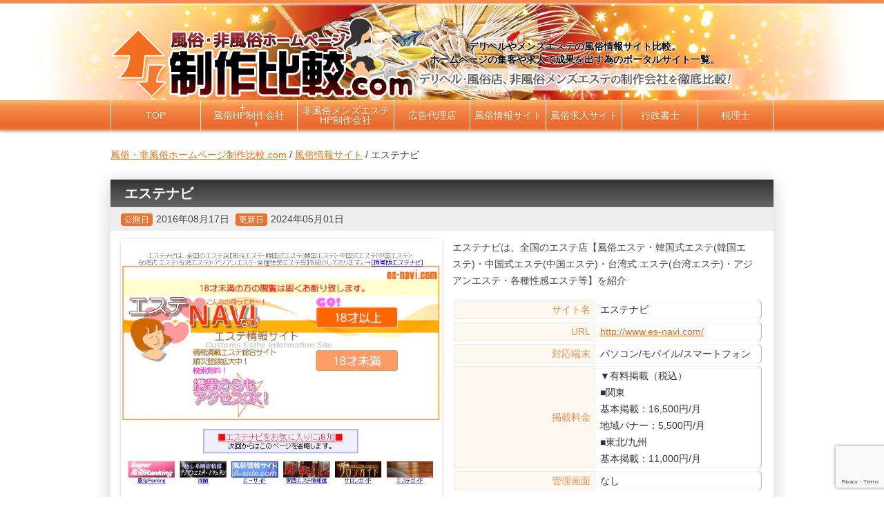

--- FILE ---
content_type: text/html; charset=utf-8
request_url: https://www.google.com/recaptcha/api2/anchor?ar=1&k=6LfbNU4eAAAAADOE2XXYiK7PkldaydkrNO1kPgs6&co=aHR0cHM6Ly9ocC1oa2suY29tOjQ0Mw..&hl=en&v=PoyoqOPhxBO7pBk68S4YbpHZ&size=invisible&badge=bottomright&anchor-ms=20000&execute-ms=30000&cb=160uoux59w3f
body_size: 48935
content:
<!DOCTYPE HTML><html dir="ltr" lang="en"><head><meta http-equiv="Content-Type" content="text/html; charset=UTF-8">
<meta http-equiv="X-UA-Compatible" content="IE=edge">
<title>reCAPTCHA</title>
<style type="text/css">
/* cyrillic-ext */
@font-face {
  font-family: 'Roboto';
  font-style: normal;
  font-weight: 400;
  font-stretch: 100%;
  src: url(//fonts.gstatic.com/s/roboto/v48/KFO7CnqEu92Fr1ME7kSn66aGLdTylUAMa3GUBHMdazTgWw.woff2) format('woff2');
  unicode-range: U+0460-052F, U+1C80-1C8A, U+20B4, U+2DE0-2DFF, U+A640-A69F, U+FE2E-FE2F;
}
/* cyrillic */
@font-face {
  font-family: 'Roboto';
  font-style: normal;
  font-weight: 400;
  font-stretch: 100%;
  src: url(//fonts.gstatic.com/s/roboto/v48/KFO7CnqEu92Fr1ME7kSn66aGLdTylUAMa3iUBHMdazTgWw.woff2) format('woff2');
  unicode-range: U+0301, U+0400-045F, U+0490-0491, U+04B0-04B1, U+2116;
}
/* greek-ext */
@font-face {
  font-family: 'Roboto';
  font-style: normal;
  font-weight: 400;
  font-stretch: 100%;
  src: url(//fonts.gstatic.com/s/roboto/v48/KFO7CnqEu92Fr1ME7kSn66aGLdTylUAMa3CUBHMdazTgWw.woff2) format('woff2');
  unicode-range: U+1F00-1FFF;
}
/* greek */
@font-face {
  font-family: 'Roboto';
  font-style: normal;
  font-weight: 400;
  font-stretch: 100%;
  src: url(//fonts.gstatic.com/s/roboto/v48/KFO7CnqEu92Fr1ME7kSn66aGLdTylUAMa3-UBHMdazTgWw.woff2) format('woff2');
  unicode-range: U+0370-0377, U+037A-037F, U+0384-038A, U+038C, U+038E-03A1, U+03A3-03FF;
}
/* math */
@font-face {
  font-family: 'Roboto';
  font-style: normal;
  font-weight: 400;
  font-stretch: 100%;
  src: url(//fonts.gstatic.com/s/roboto/v48/KFO7CnqEu92Fr1ME7kSn66aGLdTylUAMawCUBHMdazTgWw.woff2) format('woff2');
  unicode-range: U+0302-0303, U+0305, U+0307-0308, U+0310, U+0312, U+0315, U+031A, U+0326-0327, U+032C, U+032F-0330, U+0332-0333, U+0338, U+033A, U+0346, U+034D, U+0391-03A1, U+03A3-03A9, U+03B1-03C9, U+03D1, U+03D5-03D6, U+03F0-03F1, U+03F4-03F5, U+2016-2017, U+2034-2038, U+203C, U+2040, U+2043, U+2047, U+2050, U+2057, U+205F, U+2070-2071, U+2074-208E, U+2090-209C, U+20D0-20DC, U+20E1, U+20E5-20EF, U+2100-2112, U+2114-2115, U+2117-2121, U+2123-214F, U+2190, U+2192, U+2194-21AE, U+21B0-21E5, U+21F1-21F2, U+21F4-2211, U+2213-2214, U+2216-22FF, U+2308-230B, U+2310, U+2319, U+231C-2321, U+2336-237A, U+237C, U+2395, U+239B-23B7, U+23D0, U+23DC-23E1, U+2474-2475, U+25AF, U+25B3, U+25B7, U+25BD, U+25C1, U+25CA, U+25CC, U+25FB, U+266D-266F, U+27C0-27FF, U+2900-2AFF, U+2B0E-2B11, U+2B30-2B4C, U+2BFE, U+3030, U+FF5B, U+FF5D, U+1D400-1D7FF, U+1EE00-1EEFF;
}
/* symbols */
@font-face {
  font-family: 'Roboto';
  font-style: normal;
  font-weight: 400;
  font-stretch: 100%;
  src: url(//fonts.gstatic.com/s/roboto/v48/KFO7CnqEu92Fr1ME7kSn66aGLdTylUAMaxKUBHMdazTgWw.woff2) format('woff2');
  unicode-range: U+0001-000C, U+000E-001F, U+007F-009F, U+20DD-20E0, U+20E2-20E4, U+2150-218F, U+2190, U+2192, U+2194-2199, U+21AF, U+21E6-21F0, U+21F3, U+2218-2219, U+2299, U+22C4-22C6, U+2300-243F, U+2440-244A, U+2460-24FF, U+25A0-27BF, U+2800-28FF, U+2921-2922, U+2981, U+29BF, U+29EB, U+2B00-2BFF, U+4DC0-4DFF, U+FFF9-FFFB, U+10140-1018E, U+10190-1019C, U+101A0, U+101D0-101FD, U+102E0-102FB, U+10E60-10E7E, U+1D2C0-1D2D3, U+1D2E0-1D37F, U+1F000-1F0FF, U+1F100-1F1AD, U+1F1E6-1F1FF, U+1F30D-1F30F, U+1F315, U+1F31C, U+1F31E, U+1F320-1F32C, U+1F336, U+1F378, U+1F37D, U+1F382, U+1F393-1F39F, U+1F3A7-1F3A8, U+1F3AC-1F3AF, U+1F3C2, U+1F3C4-1F3C6, U+1F3CA-1F3CE, U+1F3D4-1F3E0, U+1F3ED, U+1F3F1-1F3F3, U+1F3F5-1F3F7, U+1F408, U+1F415, U+1F41F, U+1F426, U+1F43F, U+1F441-1F442, U+1F444, U+1F446-1F449, U+1F44C-1F44E, U+1F453, U+1F46A, U+1F47D, U+1F4A3, U+1F4B0, U+1F4B3, U+1F4B9, U+1F4BB, U+1F4BF, U+1F4C8-1F4CB, U+1F4D6, U+1F4DA, U+1F4DF, U+1F4E3-1F4E6, U+1F4EA-1F4ED, U+1F4F7, U+1F4F9-1F4FB, U+1F4FD-1F4FE, U+1F503, U+1F507-1F50B, U+1F50D, U+1F512-1F513, U+1F53E-1F54A, U+1F54F-1F5FA, U+1F610, U+1F650-1F67F, U+1F687, U+1F68D, U+1F691, U+1F694, U+1F698, U+1F6AD, U+1F6B2, U+1F6B9-1F6BA, U+1F6BC, U+1F6C6-1F6CF, U+1F6D3-1F6D7, U+1F6E0-1F6EA, U+1F6F0-1F6F3, U+1F6F7-1F6FC, U+1F700-1F7FF, U+1F800-1F80B, U+1F810-1F847, U+1F850-1F859, U+1F860-1F887, U+1F890-1F8AD, U+1F8B0-1F8BB, U+1F8C0-1F8C1, U+1F900-1F90B, U+1F93B, U+1F946, U+1F984, U+1F996, U+1F9E9, U+1FA00-1FA6F, U+1FA70-1FA7C, U+1FA80-1FA89, U+1FA8F-1FAC6, U+1FACE-1FADC, U+1FADF-1FAE9, U+1FAF0-1FAF8, U+1FB00-1FBFF;
}
/* vietnamese */
@font-face {
  font-family: 'Roboto';
  font-style: normal;
  font-weight: 400;
  font-stretch: 100%;
  src: url(//fonts.gstatic.com/s/roboto/v48/KFO7CnqEu92Fr1ME7kSn66aGLdTylUAMa3OUBHMdazTgWw.woff2) format('woff2');
  unicode-range: U+0102-0103, U+0110-0111, U+0128-0129, U+0168-0169, U+01A0-01A1, U+01AF-01B0, U+0300-0301, U+0303-0304, U+0308-0309, U+0323, U+0329, U+1EA0-1EF9, U+20AB;
}
/* latin-ext */
@font-face {
  font-family: 'Roboto';
  font-style: normal;
  font-weight: 400;
  font-stretch: 100%;
  src: url(//fonts.gstatic.com/s/roboto/v48/KFO7CnqEu92Fr1ME7kSn66aGLdTylUAMa3KUBHMdazTgWw.woff2) format('woff2');
  unicode-range: U+0100-02BA, U+02BD-02C5, U+02C7-02CC, U+02CE-02D7, U+02DD-02FF, U+0304, U+0308, U+0329, U+1D00-1DBF, U+1E00-1E9F, U+1EF2-1EFF, U+2020, U+20A0-20AB, U+20AD-20C0, U+2113, U+2C60-2C7F, U+A720-A7FF;
}
/* latin */
@font-face {
  font-family: 'Roboto';
  font-style: normal;
  font-weight: 400;
  font-stretch: 100%;
  src: url(//fonts.gstatic.com/s/roboto/v48/KFO7CnqEu92Fr1ME7kSn66aGLdTylUAMa3yUBHMdazQ.woff2) format('woff2');
  unicode-range: U+0000-00FF, U+0131, U+0152-0153, U+02BB-02BC, U+02C6, U+02DA, U+02DC, U+0304, U+0308, U+0329, U+2000-206F, U+20AC, U+2122, U+2191, U+2193, U+2212, U+2215, U+FEFF, U+FFFD;
}
/* cyrillic-ext */
@font-face {
  font-family: 'Roboto';
  font-style: normal;
  font-weight: 500;
  font-stretch: 100%;
  src: url(//fonts.gstatic.com/s/roboto/v48/KFO7CnqEu92Fr1ME7kSn66aGLdTylUAMa3GUBHMdazTgWw.woff2) format('woff2');
  unicode-range: U+0460-052F, U+1C80-1C8A, U+20B4, U+2DE0-2DFF, U+A640-A69F, U+FE2E-FE2F;
}
/* cyrillic */
@font-face {
  font-family: 'Roboto';
  font-style: normal;
  font-weight: 500;
  font-stretch: 100%;
  src: url(//fonts.gstatic.com/s/roboto/v48/KFO7CnqEu92Fr1ME7kSn66aGLdTylUAMa3iUBHMdazTgWw.woff2) format('woff2');
  unicode-range: U+0301, U+0400-045F, U+0490-0491, U+04B0-04B1, U+2116;
}
/* greek-ext */
@font-face {
  font-family: 'Roboto';
  font-style: normal;
  font-weight: 500;
  font-stretch: 100%;
  src: url(//fonts.gstatic.com/s/roboto/v48/KFO7CnqEu92Fr1ME7kSn66aGLdTylUAMa3CUBHMdazTgWw.woff2) format('woff2');
  unicode-range: U+1F00-1FFF;
}
/* greek */
@font-face {
  font-family: 'Roboto';
  font-style: normal;
  font-weight: 500;
  font-stretch: 100%;
  src: url(//fonts.gstatic.com/s/roboto/v48/KFO7CnqEu92Fr1ME7kSn66aGLdTylUAMa3-UBHMdazTgWw.woff2) format('woff2');
  unicode-range: U+0370-0377, U+037A-037F, U+0384-038A, U+038C, U+038E-03A1, U+03A3-03FF;
}
/* math */
@font-face {
  font-family: 'Roboto';
  font-style: normal;
  font-weight: 500;
  font-stretch: 100%;
  src: url(//fonts.gstatic.com/s/roboto/v48/KFO7CnqEu92Fr1ME7kSn66aGLdTylUAMawCUBHMdazTgWw.woff2) format('woff2');
  unicode-range: U+0302-0303, U+0305, U+0307-0308, U+0310, U+0312, U+0315, U+031A, U+0326-0327, U+032C, U+032F-0330, U+0332-0333, U+0338, U+033A, U+0346, U+034D, U+0391-03A1, U+03A3-03A9, U+03B1-03C9, U+03D1, U+03D5-03D6, U+03F0-03F1, U+03F4-03F5, U+2016-2017, U+2034-2038, U+203C, U+2040, U+2043, U+2047, U+2050, U+2057, U+205F, U+2070-2071, U+2074-208E, U+2090-209C, U+20D0-20DC, U+20E1, U+20E5-20EF, U+2100-2112, U+2114-2115, U+2117-2121, U+2123-214F, U+2190, U+2192, U+2194-21AE, U+21B0-21E5, U+21F1-21F2, U+21F4-2211, U+2213-2214, U+2216-22FF, U+2308-230B, U+2310, U+2319, U+231C-2321, U+2336-237A, U+237C, U+2395, U+239B-23B7, U+23D0, U+23DC-23E1, U+2474-2475, U+25AF, U+25B3, U+25B7, U+25BD, U+25C1, U+25CA, U+25CC, U+25FB, U+266D-266F, U+27C0-27FF, U+2900-2AFF, U+2B0E-2B11, U+2B30-2B4C, U+2BFE, U+3030, U+FF5B, U+FF5D, U+1D400-1D7FF, U+1EE00-1EEFF;
}
/* symbols */
@font-face {
  font-family: 'Roboto';
  font-style: normal;
  font-weight: 500;
  font-stretch: 100%;
  src: url(//fonts.gstatic.com/s/roboto/v48/KFO7CnqEu92Fr1ME7kSn66aGLdTylUAMaxKUBHMdazTgWw.woff2) format('woff2');
  unicode-range: U+0001-000C, U+000E-001F, U+007F-009F, U+20DD-20E0, U+20E2-20E4, U+2150-218F, U+2190, U+2192, U+2194-2199, U+21AF, U+21E6-21F0, U+21F3, U+2218-2219, U+2299, U+22C4-22C6, U+2300-243F, U+2440-244A, U+2460-24FF, U+25A0-27BF, U+2800-28FF, U+2921-2922, U+2981, U+29BF, U+29EB, U+2B00-2BFF, U+4DC0-4DFF, U+FFF9-FFFB, U+10140-1018E, U+10190-1019C, U+101A0, U+101D0-101FD, U+102E0-102FB, U+10E60-10E7E, U+1D2C0-1D2D3, U+1D2E0-1D37F, U+1F000-1F0FF, U+1F100-1F1AD, U+1F1E6-1F1FF, U+1F30D-1F30F, U+1F315, U+1F31C, U+1F31E, U+1F320-1F32C, U+1F336, U+1F378, U+1F37D, U+1F382, U+1F393-1F39F, U+1F3A7-1F3A8, U+1F3AC-1F3AF, U+1F3C2, U+1F3C4-1F3C6, U+1F3CA-1F3CE, U+1F3D4-1F3E0, U+1F3ED, U+1F3F1-1F3F3, U+1F3F5-1F3F7, U+1F408, U+1F415, U+1F41F, U+1F426, U+1F43F, U+1F441-1F442, U+1F444, U+1F446-1F449, U+1F44C-1F44E, U+1F453, U+1F46A, U+1F47D, U+1F4A3, U+1F4B0, U+1F4B3, U+1F4B9, U+1F4BB, U+1F4BF, U+1F4C8-1F4CB, U+1F4D6, U+1F4DA, U+1F4DF, U+1F4E3-1F4E6, U+1F4EA-1F4ED, U+1F4F7, U+1F4F9-1F4FB, U+1F4FD-1F4FE, U+1F503, U+1F507-1F50B, U+1F50D, U+1F512-1F513, U+1F53E-1F54A, U+1F54F-1F5FA, U+1F610, U+1F650-1F67F, U+1F687, U+1F68D, U+1F691, U+1F694, U+1F698, U+1F6AD, U+1F6B2, U+1F6B9-1F6BA, U+1F6BC, U+1F6C6-1F6CF, U+1F6D3-1F6D7, U+1F6E0-1F6EA, U+1F6F0-1F6F3, U+1F6F7-1F6FC, U+1F700-1F7FF, U+1F800-1F80B, U+1F810-1F847, U+1F850-1F859, U+1F860-1F887, U+1F890-1F8AD, U+1F8B0-1F8BB, U+1F8C0-1F8C1, U+1F900-1F90B, U+1F93B, U+1F946, U+1F984, U+1F996, U+1F9E9, U+1FA00-1FA6F, U+1FA70-1FA7C, U+1FA80-1FA89, U+1FA8F-1FAC6, U+1FACE-1FADC, U+1FADF-1FAE9, U+1FAF0-1FAF8, U+1FB00-1FBFF;
}
/* vietnamese */
@font-face {
  font-family: 'Roboto';
  font-style: normal;
  font-weight: 500;
  font-stretch: 100%;
  src: url(//fonts.gstatic.com/s/roboto/v48/KFO7CnqEu92Fr1ME7kSn66aGLdTylUAMa3OUBHMdazTgWw.woff2) format('woff2');
  unicode-range: U+0102-0103, U+0110-0111, U+0128-0129, U+0168-0169, U+01A0-01A1, U+01AF-01B0, U+0300-0301, U+0303-0304, U+0308-0309, U+0323, U+0329, U+1EA0-1EF9, U+20AB;
}
/* latin-ext */
@font-face {
  font-family: 'Roboto';
  font-style: normal;
  font-weight: 500;
  font-stretch: 100%;
  src: url(//fonts.gstatic.com/s/roboto/v48/KFO7CnqEu92Fr1ME7kSn66aGLdTylUAMa3KUBHMdazTgWw.woff2) format('woff2');
  unicode-range: U+0100-02BA, U+02BD-02C5, U+02C7-02CC, U+02CE-02D7, U+02DD-02FF, U+0304, U+0308, U+0329, U+1D00-1DBF, U+1E00-1E9F, U+1EF2-1EFF, U+2020, U+20A0-20AB, U+20AD-20C0, U+2113, U+2C60-2C7F, U+A720-A7FF;
}
/* latin */
@font-face {
  font-family: 'Roboto';
  font-style: normal;
  font-weight: 500;
  font-stretch: 100%;
  src: url(//fonts.gstatic.com/s/roboto/v48/KFO7CnqEu92Fr1ME7kSn66aGLdTylUAMa3yUBHMdazQ.woff2) format('woff2');
  unicode-range: U+0000-00FF, U+0131, U+0152-0153, U+02BB-02BC, U+02C6, U+02DA, U+02DC, U+0304, U+0308, U+0329, U+2000-206F, U+20AC, U+2122, U+2191, U+2193, U+2212, U+2215, U+FEFF, U+FFFD;
}
/* cyrillic-ext */
@font-face {
  font-family: 'Roboto';
  font-style: normal;
  font-weight: 900;
  font-stretch: 100%;
  src: url(//fonts.gstatic.com/s/roboto/v48/KFO7CnqEu92Fr1ME7kSn66aGLdTylUAMa3GUBHMdazTgWw.woff2) format('woff2');
  unicode-range: U+0460-052F, U+1C80-1C8A, U+20B4, U+2DE0-2DFF, U+A640-A69F, U+FE2E-FE2F;
}
/* cyrillic */
@font-face {
  font-family: 'Roboto';
  font-style: normal;
  font-weight: 900;
  font-stretch: 100%;
  src: url(//fonts.gstatic.com/s/roboto/v48/KFO7CnqEu92Fr1ME7kSn66aGLdTylUAMa3iUBHMdazTgWw.woff2) format('woff2');
  unicode-range: U+0301, U+0400-045F, U+0490-0491, U+04B0-04B1, U+2116;
}
/* greek-ext */
@font-face {
  font-family: 'Roboto';
  font-style: normal;
  font-weight: 900;
  font-stretch: 100%;
  src: url(//fonts.gstatic.com/s/roboto/v48/KFO7CnqEu92Fr1ME7kSn66aGLdTylUAMa3CUBHMdazTgWw.woff2) format('woff2');
  unicode-range: U+1F00-1FFF;
}
/* greek */
@font-face {
  font-family: 'Roboto';
  font-style: normal;
  font-weight: 900;
  font-stretch: 100%;
  src: url(//fonts.gstatic.com/s/roboto/v48/KFO7CnqEu92Fr1ME7kSn66aGLdTylUAMa3-UBHMdazTgWw.woff2) format('woff2');
  unicode-range: U+0370-0377, U+037A-037F, U+0384-038A, U+038C, U+038E-03A1, U+03A3-03FF;
}
/* math */
@font-face {
  font-family: 'Roboto';
  font-style: normal;
  font-weight: 900;
  font-stretch: 100%;
  src: url(//fonts.gstatic.com/s/roboto/v48/KFO7CnqEu92Fr1ME7kSn66aGLdTylUAMawCUBHMdazTgWw.woff2) format('woff2');
  unicode-range: U+0302-0303, U+0305, U+0307-0308, U+0310, U+0312, U+0315, U+031A, U+0326-0327, U+032C, U+032F-0330, U+0332-0333, U+0338, U+033A, U+0346, U+034D, U+0391-03A1, U+03A3-03A9, U+03B1-03C9, U+03D1, U+03D5-03D6, U+03F0-03F1, U+03F4-03F5, U+2016-2017, U+2034-2038, U+203C, U+2040, U+2043, U+2047, U+2050, U+2057, U+205F, U+2070-2071, U+2074-208E, U+2090-209C, U+20D0-20DC, U+20E1, U+20E5-20EF, U+2100-2112, U+2114-2115, U+2117-2121, U+2123-214F, U+2190, U+2192, U+2194-21AE, U+21B0-21E5, U+21F1-21F2, U+21F4-2211, U+2213-2214, U+2216-22FF, U+2308-230B, U+2310, U+2319, U+231C-2321, U+2336-237A, U+237C, U+2395, U+239B-23B7, U+23D0, U+23DC-23E1, U+2474-2475, U+25AF, U+25B3, U+25B7, U+25BD, U+25C1, U+25CA, U+25CC, U+25FB, U+266D-266F, U+27C0-27FF, U+2900-2AFF, U+2B0E-2B11, U+2B30-2B4C, U+2BFE, U+3030, U+FF5B, U+FF5D, U+1D400-1D7FF, U+1EE00-1EEFF;
}
/* symbols */
@font-face {
  font-family: 'Roboto';
  font-style: normal;
  font-weight: 900;
  font-stretch: 100%;
  src: url(//fonts.gstatic.com/s/roboto/v48/KFO7CnqEu92Fr1ME7kSn66aGLdTylUAMaxKUBHMdazTgWw.woff2) format('woff2');
  unicode-range: U+0001-000C, U+000E-001F, U+007F-009F, U+20DD-20E0, U+20E2-20E4, U+2150-218F, U+2190, U+2192, U+2194-2199, U+21AF, U+21E6-21F0, U+21F3, U+2218-2219, U+2299, U+22C4-22C6, U+2300-243F, U+2440-244A, U+2460-24FF, U+25A0-27BF, U+2800-28FF, U+2921-2922, U+2981, U+29BF, U+29EB, U+2B00-2BFF, U+4DC0-4DFF, U+FFF9-FFFB, U+10140-1018E, U+10190-1019C, U+101A0, U+101D0-101FD, U+102E0-102FB, U+10E60-10E7E, U+1D2C0-1D2D3, U+1D2E0-1D37F, U+1F000-1F0FF, U+1F100-1F1AD, U+1F1E6-1F1FF, U+1F30D-1F30F, U+1F315, U+1F31C, U+1F31E, U+1F320-1F32C, U+1F336, U+1F378, U+1F37D, U+1F382, U+1F393-1F39F, U+1F3A7-1F3A8, U+1F3AC-1F3AF, U+1F3C2, U+1F3C4-1F3C6, U+1F3CA-1F3CE, U+1F3D4-1F3E0, U+1F3ED, U+1F3F1-1F3F3, U+1F3F5-1F3F7, U+1F408, U+1F415, U+1F41F, U+1F426, U+1F43F, U+1F441-1F442, U+1F444, U+1F446-1F449, U+1F44C-1F44E, U+1F453, U+1F46A, U+1F47D, U+1F4A3, U+1F4B0, U+1F4B3, U+1F4B9, U+1F4BB, U+1F4BF, U+1F4C8-1F4CB, U+1F4D6, U+1F4DA, U+1F4DF, U+1F4E3-1F4E6, U+1F4EA-1F4ED, U+1F4F7, U+1F4F9-1F4FB, U+1F4FD-1F4FE, U+1F503, U+1F507-1F50B, U+1F50D, U+1F512-1F513, U+1F53E-1F54A, U+1F54F-1F5FA, U+1F610, U+1F650-1F67F, U+1F687, U+1F68D, U+1F691, U+1F694, U+1F698, U+1F6AD, U+1F6B2, U+1F6B9-1F6BA, U+1F6BC, U+1F6C6-1F6CF, U+1F6D3-1F6D7, U+1F6E0-1F6EA, U+1F6F0-1F6F3, U+1F6F7-1F6FC, U+1F700-1F7FF, U+1F800-1F80B, U+1F810-1F847, U+1F850-1F859, U+1F860-1F887, U+1F890-1F8AD, U+1F8B0-1F8BB, U+1F8C0-1F8C1, U+1F900-1F90B, U+1F93B, U+1F946, U+1F984, U+1F996, U+1F9E9, U+1FA00-1FA6F, U+1FA70-1FA7C, U+1FA80-1FA89, U+1FA8F-1FAC6, U+1FACE-1FADC, U+1FADF-1FAE9, U+1FAF0-1FAF8, U+1FB00-1FBFF;
}
/* vietnamese */
@font-face {
  font-family: 'Roboto';
  font-style: normal;
  font-weight: 900;
  font-stretch: 100%;
  src: url(//fonts.gstatic.com/s/roboto/v48/KFO7CnqEu92Fr1ME7kSn66aGLdTylUAMa3OUBHMdazTgWw.woff2) format('woff2');
  unicode-range: U+0102-0103, U+0110-0111, U+0128-0129, U+0168-0169, U+01A0-01A1, U+01AF-01B0, U+0300-0301, U+0303-0304, U+0308-0309, U+0323, U+0329, U+1EA0-1EF9, U+20AB;
}
/* latin-ext */
@font-face {
  font-family: 'Roboto';
  font-style: normal;
  font-weight: 900;
  font-stretch: 100%;
  src: url(//fonts.gstatic.com/s/roboto/v48/KFO7CnqEu92Fr1ME7kSn66aGLdTylUAMa3KUBHMdazTgWw.woff2) format('woff2');
  unicode-range: U+0100-02BA, U+02BD-02C5, U+02C7-02CC, U+02CE-02D7, U+02DD-02FF, U+0304, U+0308, U+0329, U+1D00-1DBF, U+1E00-1E9F, U+1EF2-1EFF, U+2020, U+20A0-20AB, U+20AD-20C0, U+2113, U+2C60-2C7F, U+A720-A7FF;
}
/* latin */
@font-face {
  font-family: 'Roboto';
  font-style: normal;
  font-weight: 900;
  font-stretch: 100%;
  src: url(//fonts.gstatic.com/s/roboto/v48/KFO7CnqEu92Fr1ME7kSn66aGLdTylUAMa3yUBHMdazQ.woff2) format('woff2');
  unicode-range: U+0000-00FF, U+0131, U+0152-0153, U+02BB-02BC, U+02C6, U+02DA, U+02DC, U+0304, U+0308, U+0329, U+2000-206F, U+20AC, U+2122, U+2191, U+2193, U+2212, U+2215, U+FEFF, U+FFFD;
}

</style>
<link rel="stylesheet" type="text/css" href="https://www.gstatic.com/recaptcha/releases/PoyoqOPhxBO7pBk68S4YbpHZ/styles__ltr.css">
<script nonce="AMxCxp7ZSg1rlfVT-0sxlQ" type="text/javascript">window['__recaptcha_api'] = 'https://www.google.com/recaptcha/api2/';</script>
<script type="text/javascript" src="https://www.gstatic.com/recaptcha/releases/PoyoqOPhxBO7pBk68S4YbpHZ/recaptcha__en.js" nonce="AMxCxp7ZSg1rlfVT-0sxlQ">
      
    </script></head>
<body><div id="rc-anchor-alert" class="rc-anchor-alert"></div>
<input type="hidden" id="recaptcha-token" value="[base64]">
<script type="text/javascript" nonce="AMxCxp7ZSg1rlfVT-0sxlQ">
      recaptcha.anchor.Main.init("[\x22ainput\x22,[\x22bgdata\x22,\x22\x22,\[base64]/[base64]/bmV3IFpbdF0obVswXSk6Sz09Mj9uZXcgWlt0XShtWzBdLG1bMV0pOks9PTM/bmV3IFpbdF0obVswXSxtWzFdLG1bMl0pOks9PTQ/[base64]/[base64]/[base64]/[base64]/[base64]/[base64]/[base64]/[base64]/[base64]/[base64]/[base64]/[base64]/[base64]/[base64]\\u003d\\u003d\x22,\[base64]\x22,\x22S8Odwo4cK8Oow45VwobDn8O8c3MOSsKrw7JjQMKtTmLDucOzwrpTfcOXw7nCuADCpjQswqUkwqJDa8KIS8KwJQXDkXR8ecKtwq3Dj8KRw5HDvsKaw5fDpCvCsmjCosK4wqvCkcKJw4vCgSbDpMKbC8KPUXrDicO6wonDssOZw7/Ci8OYwq0HTsKCwql3RiI2wqQlwogdBcKuwrHDqU/DqcKRw5bCn8ObLUFGwrc3wqHCvMKQwqMtGcKCHUDDocOEwqzCtMOPwrzCiT3DkyDCqsOAw4LDj8OlwpsKwpFqIMOfwpYPwpJcScOJwqAeb8KUw5tJU8KewrVuw4F6w5HCnCPDtArCs2DCp8O/OcKlw6FIwrzDjsOAF8OMPAQXBcKSTw55f8OkJsKeecOILcOSwr/Dg3HDlsKHw7DCmCLDmg9CegzCiDUaw4lqw7Y3wqfCjxzDpTDDvsKJH8OnwoBQwq7Dg8KBw4PDr2h+cMK/[base64]/CsD0mw6kSwqdhQ0PDhAw4w6zDlMOWGcK6w4B9OhNgGhvDr8KTKH3CssO/PUZDwrTCiVRWw4XDicOiScObw5LCu8OqXFkCNsOnwpgfQcOFY1k5N8Olw5LCk8OPw5jCh8K4PcKnwoo2EcKHwqvCihrDl8OofmfDiToBwqtZwofCrMOuwphCXWvDkMOjFhxXLGJtwr7DvlNjw6jCvcKZWsO8P2x5w60yB8Kxw5fCvsO2wr/Cr8O3W1R2BjJNLXkGwrbDjWNccMOjwo4dwolBAMKTHsKEOsKXw7DDiMK0N8O7wpLCvcKww642w6Mjw6QQZcK3bgF9wqbDgMOtwpbCgcOIwojDlW3CrUjDjsOVwrF8wpTCj8KTRsK0wph3WcOdw6TCsiA4HsKswpUGw6sPwqTDl8K/wq9oL8K/XsKCwpHDiSvCpHnDi3RAbzssI0jChMKcIcOkG2pDNFDDhApFEC0gw4knc23DqDQeGizCtiF+wrVuwopaK8OWb8OewqfDvcO5dMK/w7MzHigDacKZwpPDrsOiwoNTw5cvw7HDhMK3S8OewoocRcKVwrIfw73CqcOcw41MIMKwNcOzXsOcw4JRw7tow49Vw5nCiTUbw5PCm8Kdw79/E8KMIAXCk8KMXxjCtkTDncOfwrTDsiUTw4LCgcOVdsOgfsOUwrwWW3NIw7fDgsO7wroXdUfDs8K3wo3ClUMbw6DDp8ODRkzDvMORGSrCucO1NCbCvXEnwqbCvCjDh3VYw61KP8KOA3hUwqTCrMKOw4jDm8K6w4/Dm0tkCcKuw6nCqsKTEUJSw4nDq0hmw6/DtE1iw73DmsO2JGzDmV/Cl8KYOltpw7HCoMObw44bwqHCqsO8wpxcw5/CvMK7cnZ3YT5gHsK/wqrDp0AKw5YkMXHDnMOXSsOzLMOJXVZLw4fDvBNywpnCoxbCtMOLw505RsORw7xHWcKTR8Kqw6s1w63Dt8KNdDnCr8Obw7/CisOQw6fClcKsZxEjw6QKXH3DmsKnwrnDuMOww5HCvcOOwr/[base64]/Dl3/[base64]/wrnDuH9cw58fBcOHX0B5RGdGw5fDg0oXVcORUcKdJl4tXX54EcOGw6rDncK0cMKXPydqAyLCnyIWegrCk8Kbw4vCjRbDqWPDnsKNwqHCjQjDox7CvMOvJsKvGcKEwoLCt8O8IMKQe8KDw6bCnSnDnkzCnlcFw43CrsO3ayRewq/DqDwow7oew4VUwrhuLXMywqUkw6BtFw4TblXDrEHDgcOAUAlxwqspaSXCmlgSdMKrPcOow5zCmwDClcKawpfCq8O8VMO3QhbCvCdNw6LDqnfDlcOiw4cvwrPDs8KVLCTDmjAMwqDDhAxEUjHDgsOqwqMCw6vDpzZrCsKiw4lEwp/DvcKkw4jDlXEkw5jChcKGwo5NwqNkOsOsw5nCucKEF8O3LMKewovCj8Kew4N1w7TCncKjw5FaRsKaTMOXEMOvw63Cr07Cu8ORAh/[base64]/w5zCicOKUcOTw6fCiDYtw5hAJn0qAV7DpcOASMKow49xw4HCjg3Dv37DlEVQIMKNSWp/WV5lZcKsKMO+w6DCsyTCgMOUw41BwpHDmjnDkMOIB8OAAsOMd3lDbEQ8w70zM0XCq8KqSWMyw5DDtFRqbsOIVWjDoznDrEYNKsOUPy7Dv8OOwrPCtEw7wqvDrCF0M8OvKwMOXHrCgsKWwqVXcW/Cj8OvwozCo8O4w6MtwqfCuMOswo7DmCbCssKUw7HDhC3CpcK1w6/DpsOjHFvDqcKLFsOYwr48bcKYOcOtL8KgPlgLwp08UsOwD3bDimDDgHHCqcOVYkLDmX7DtsKZw5LDsRjCs8ONwqlNL1p8w7VEw7siw5PCgsK1cMKREMKzGRbCn8KiRMO0ZzNqw5bDpcKlwq/CvcKSw5HDpcO2w6Jqwq3DscOSTcOvMcO4w4hnwoUMwqQaI0DDvsKXScOtw586w7sowr0ZMjdkw6lZwqlYGsORGH1MwrjCscOTw5bDpsKnT1jDvW/DiBHDmQzCrcK0ZcOFaFTCiMOhQcK5wq1ePA/CnlfDgBjDthQ7wrTDry4lwq/[base64]/[base64]/[base64]/CoMOjw5k9OcORw6PDuEfCksKEGnLDs0fDjgPDqEHDscODw5F2w7LCigzCtWE4wo8Hw4Z2K8OZSMOAwrRQwqJzwpfCt3bDtEk3w7bDvgHCsl/DkBMgwpTDt8O8w54FSEfDnTHCvsKEw7Q/w5bDmcK1wr7CmALCh8OuwrbDsMOBw70PFQ7CgyzDrSICTUnCuRN5w4oSw4DCrETCu3zCkcKbwojCmQIkw4rCscKtwp4eSsO1wpFFCEjCmmMvQsK1w5INw6XClMOXwo/DiMOKIAzDq8K8wo/[base64]/[base64]/Cg39kwrPCgC8eb8OEw6HDiMKTw6DCpyhPKRfCjMOWC2lfXsKWfj3CkS7Do8O7bETDsHIPJwfCpGXCpMKGw6LDv8OIc2PClApKwpfDlS4wwpTCksKdwot2wqTDtg9XWhTDoMO+w6Z2EsOYwr/DgEnCuMOXXQnDsFplw77Ct8Kzw703woAjMcKbEmpQXsK8wrskTMO8YMKnwo/CisOvw4/DnBB1NsKWT8KxXR3CknVBwptXwrULW8OqwrPCsR3CtEB8S8OpYcKmwqYLO0MzLyUifMKawqHCsnrDn8KywrfDnyYZB3A5Txwgw54nwpjCnm9ZwonCv0rCt0vDoMKaDsORPMK3wohxTSLDp8KvCXDDtMOYwpzDmCrDtAIewoDCpnItwpfDoh/DscO+w4BawrbDpcO5w4pjwqdXw7hdw5MfdMK8UcKFZ0TCpMKGbmskdMKLw7AAw5XDlWvCiBZbw5vCgcOSw6V/R8KbdGDDjcKubMKAdi/CsgbDmMK+eRtAJRPDtMOfYG/CksOdwqTDgC/CvhvDlcODwr1uMDRdI8OtSnl7w7cmw5RtdcKOw5FHVSjDu8OFwozDscKQJ8KAwp9qXhbCrw/CnMK4U8OXw4XDnsKEwqXCqcK9wrPCqTE2wqc4WUzCvzlWZ3HDvBHCnMKKw4LDpUEZwpZLwoAKwoQYFMKDb8O6QH/[base64]/Ch8KGw4jCusO1f8OFwrpew6bCqsOOEHzCgcKOQsK9AyNRV8OMC2/CsAMow7/DpGrDviXCqWfDtBTDqww6wrjDu1DDtsO5ODE/LcKMwr5nwqgiwoXDpEYkw5NPdcKiVxTCnMKJccORf2TCjxfDlRIkN20JJMOsGMOHw5o8w5BYA8OhwrrClk8JDgvDpcKQwpEGJMOAMiPDh8O1wpzDiMKUwo9Aw5AgHl4aEGfDil/CukbDjy/[base64]/DpjcywrfCrMOawrXCicKuQitHw51Qw6/CvCUlD8Oqw67Cszwkwrh5w68Fa8OLwpTDrWgmQUhCNcK3I8OjwqE3HMOhBn3DjcKNMMOCH8OUw6sPTMO/eMOww69hcDfCqwnDgDFNw6t+BH/CvMOlW8KHw5kVCsKiCcK+bULDr8KTVcKJw73CpcKSNFxtwp0Iw7TDqWVBw6/DtQxOw4zCisKmACJLPxtbVMOPDzjCkUVbAQlePWfDlW/Cj8KyPVYnw4E1IcOMLcK3fsOowpVnwobDm19XFBrCoBl1VD5uw5pqbCfCtMOHM3/CnD1TwoUbKTMVw4HDusKRw7DCuMOiwo5jw7zCiltmw5/DgMKlw7XCvsOjGlN3FcKzXjHCjsOOa8OlDHTCgxQRwrzCp8O+w4PDmcOVwogKecKdMT/[base64]/ChMOXw6nCm1zCpBhjfcKkdQDCp8OmwrXDsMO7wqXCgU0eGcKswqYBSCfCq8O+wpkBazYsw7fCn8KZDcOww4ZdYRnCtsKgwr8ow6pDRsKRw5PDucOVwqDDhcOlRlfDumV4OnnDhld0djIBX8OVw7I5QcO/UMKZZ8KRw4UKZ8K/wqE8HMOAasKnXXIhw6vCicK5bMOnficDBMOMXsO0wqrCkRIobjBMw6Ffw5DCj8KWwo0JP8OGPMO3wqguw4TCqsOIw4RcUMO2I8OJEVbDuMKLw4Qaw7NON2Z/[base64]/w6nCo8OZwpwaw512VWTDncKoPABywqLCv8OKwqvDqsKJw4N5wpLDhsOEwp5Ww6fCqsOBwqnCv8OxVhoLRQHDg8KgAcK4JCrCrCtpNn/[base64]/[base64]/ChDQaw6LCvMO9M8ODw7gvw5rDgMO9eR9sbcKQw5DCj8KAFgwaCcKqwolHwrrCrlHDgMOnw7BtTcOSPcONAcK/wprChMOXZF9Ow7I6w5ARwrjCvQnCr8K/I8K+wrjDmT9YwqlFw54wwrZUwprCuUfDuVjCrHNWw6LCp8OAwrHDrErCpsOdw5vDpnfCsT/CumPDrsO6WETDpjnDucOIwr/[base64]/Z8KdEiIzecKHwrjDrVhIakLClQlIYXgzFnXDhiXDjQzCsFnDp8OgBsOid8KZK8KkM8OeREMoExBSPMKWP386w5DCscOqRMKjwphtw78fw5zCm8Obwp4Iw4/[base64]/DmcOMd8Kyw7XCvU3CuUQnwpcKw78Zw7t8eBPChkdXw4XCt8K8M8KUQ2XDgMKewosTw5fDqwh5w6xwAgfDpGjCpCU/wpg1wrEjwppZT23CtcKhw6M6VQ1fVUgwRUNPcMOJIDJXw6UPw4bCo8OWw4dAGnwBw5MZIX1FwrfDg8K1L1rCkgphLsK/FCx6RcKYw5LDg8OGw7gLTsKTKUUtRsOZcMOFw5lhDMKBQmbCq8KhwqDDv8O8F8OQUyLDp8Knw7/CvxfDlMKsw559w68gwo/DisKRw6wLEBwSZMKvw7Ynw6HCpiYNwo0gYsOWw78EwqIMUsOgTsKfwpjDnMK6csKqwowLw73Cv8KBJwtZdcKLcyDCt8Ksw5pWw4hRw4oFwrzDo8KkWcKNw53DpMK6wq8UZXnDtcKvwpHCo8K8Hh9gw4TDtcK7CXPCicOLwqXDpcOMw4PCpsKtw4M/w6PCrcK1acO2T8ObBxHDuXnClMKDai/Cm8OgwqHDhsOFNlc2G3sGw7VlwpxpwpVKwrZ3MkzDjkDDkzvDmkkbScKROCE4wpMFwpXDii7Ci8Oewq9AYsKjTArDsTLCtMK7DHnCrW/[base64]/Djz5wOD7CvsOBwqbCucKRw7jCg8OBwq7DnRlhTCFNw4/DkxhvGWQdZ1ArX8KLwqfCgyFXwoXDiW00wqoCScOOFsOTw7vDpsOxXCjCvMK1C0ckw5PDscO2Xi85w6VnVMOewq/CrsOiwoNswopjw4XDhMOKR8OmAD86CcOOw6MQwojCicO7fMOzwr3Cq07DoMOoEcKHS8KgwqxCw7nDjydYw6nDkMOTwojDh1zCqsOXZ8KKAStoMD1RWyd+w5dQXMKWBsOCwpPCpMOdw4/CvyvDhsK/DXHCk0PCuMOfw4BLFT05wrx7w4Zyw6LCv8OLw4jDnMKWeMOqMHoYw5czwrlJwq4Sw7rCnMOTSRDDq8K9YEbDki3DvQ/CgsO9wrDCr8O/AcKKZsKFwpgdMsKXA8KGw5I8I0nDrHjDh8Ocw5LDhwcPOMKpw7ULaWVXYzstw5bCk2bDvGQ9OkHDtXLCj8Kzwo/DucORw4XCrUhwwofDlnnDpMOgwprDhnNaw6h4McKLw47DjWt3wq/DhMKgwoJqwoLDo3TDr0DDtWrCuMOKwoDDpT/DhcKEZsOjWR/[base64]/XMKzbVHDmMKPwq5pwq/Cg8KTXS7DscOMwp8Pw5gtw5vChyIpY8K9ADRwGE3CncKxCDwjwpnDisK8E8Omw6LChmg6OMKwXMKlw7jCs3AKQn3CiSR8Z8KmH8KQw55bJALCpMODEmdJZAhPbhdpN8KyGE3DnmjDtG1rwrrDhXZVw4FYw77Ck1/Cj3RmGzvCv8O7QjnClm4fw4fChifCl8OXXMKbETRkw5bDun3CvGdywpLCjcOwecOmJMODwpbDocOZZGFELGTCj8OHADDDpsKRCsObT8K/ZRjCi3ZRwrfDmCnCvVvDvzscw7vDoMKUwo/CmE9XQsO/w60iLzIOwoRXw4IlD8Oyw6UIwo4PDGJ/wp4bfsK1w7DDp8Oww4UEE8OSw4nDrMOfwpEiFj3CosKlUcKTSTDDhwQnwqnDu2HCvghfwqLCusKZCMKvGgjCr8KWwqY/BMOww6nDrQ4qwrobJMOQX8Orw7vDucOHOMKew41NC8OdI8OvOERJwqXDhiPDlyPDkxXCh3LCtjt7ZWodAGB7wr/DgcOPwrB5dMKtYMKRw4jDrnLCvMKBwrIqB8OjYVFiw6Uow4cFBsOfJC0nw74tEMOsVsO4XDfCkWRnUMOgI3/DvTRHI8OWZcOrwpQTIsOyVcOaTMO8w4QVfBMULhnCsVfDihPCsmR3I2HDpcKKwpnDtsOZMj/CvzrCjcOyw5nDhg7CgMO+w79+RwHCtAdyGQHCmcKoLT5Qw53Cq8KjVExvScOwd27DmcKtTWTDqcKFw4JQBFx0KcOmBsKVFDdpOlbDmE7CrRQKw4nDpMKKwqkCdy/CnEp2CsKKwoDCnzPConTCqsObcMKKwpIuH8KPF3dWw4RPHsOeDz9KwrPDs0QcZ3p+w57DunQMwqkXw4QuUXINaMKhw5d/w6FVUcKxw7oYMsOXLMOhNyLDhMKMfhFiw4DCn8KnWD4EGx7DnMOBw5NvIBw7w7AQwojDjMKPK8O/wqEbw4TDjR3Dq8Kkwp3DgcOdY8OBeMObw6rDhsKFasKdbMOswoDCnT3DgEXCp1ERNRbDu8ODwpXDji3CrMO5wqRHw4PCu2csw73DvCIRcMOmfVHDkWrDvyHDshrCo8K9w6sKWMKqa8OIK8KvI8Opwq7CoMKywotrw7h7w5pmcm/DqDfDnMKTY8OXwpoBw5zDiA3DhcOKWTI/YcOAaMKXOWfDs8KcKR1cacO3wq4NT0PDhgpQw4MxKMOtAEh0wp7Dt1XClcOZwp1HTMORwoHDj180w69qCsOxMBTCulvDukFWNlnCl8KDw5/DlmBffCUxYsKCw6Eow6hJw4PDlDY+LwLDkUPDnMKKGCfDkMKww6V2w5ojw5Upw4NpA8K+anMAdMOmwovDrk8yw43Cs8OKwpVqLsKyOsODwplSwoXCqiPCp8KAw6XDm8OAwr1zw7LDucKfSEFww6jCjcKZwpIQdMOXbwUzw5tjRmvDisOkw6J2cMOCVAh/[base64]/[base64]/DvcO1SMOtw77DnsK+PxjDiSvCp1vDjRdeXBEdwq7Dix3Co8Ovw4LCj8Olw6pPacKPwpNEFjVVwpEtwodywqrCgAcIwpDClUoqB8Odw43CpMKzNQ/CgsOaLcKZXsKBMkogQmrDscKtacKJw5kBw6XCtVgIwpUzw5DChsKRS2ZDdTACwp7DngvCoWvCiVXDm8KEIMK7w6nDpSbDu8K2fT/[base64]/[base64]/wpHCkH0CYzrDi0rDrMOmZMO/woJUwoHDm8O1wp7Du8OCEltIZ3DCjXoiwozDgwFiPsOnNcKZw6rDlcORwprDncKBwpUcV8OPwr7Cl8K8XcKxw4Ipa8OmwrjDtsKSFsKUTRfCiyXClcO3w5BvJ3Bqc8ONw6/CgcOHw69Yw4QMw6oawrhQwq0tw6t0LcK5C10fwqvCv8ODwonCucK+YRFuwoDCmcOUw4tAXz3Dk8O6wr4hA8KMdQViP8KAOy1Fw4VmE8OnDDEOdsKCwpwEDsK3QDbCvksUw5tRwrTDv8Ofw4jCq1vCssOIPsKewpvCs8KLY2/DkMKBwprDkzXDrHs7w7LDswYnw7tTZnXCr8OJwoTCkmfDlTDCucKfwoJHw6kfw6sUw7oswrbDsQkeN8OjbcOpw5PCnCRAw6d9w44+LsOpwrLCgzLCnMK/O8O9e8KHwrrDkVPDjhtMwo3CnMOhw5oCw7hIw5zChMOoRDHDr0pLB2LCpBfChybDsRFSOjrCkMKdMw5WwpnCgU7DnsO9WMK5HjIoIMKeRMOJw7DDui/[base64]/Dv1kcEybCvcO3w6UyXcOUw5VFw57CqBzDrRoLwpstw7omwovDqSlmw5sjO8KSexJFT3nDt8OmZRvCr8O/[base64]/AsOTLWrDrxPCrcO3w4fDnjzDrx8cw50vGwPDtsKJw5LDh8O9SEPDukLCn8K4w5nCnlN1BMOvwooMw7LCgjrDsMKRw7pIw7UwKHzDnRh/WjXDlMKiesOQNsORwoPDoBd1ccKswoV0w63Ck0hkZcOdwogtw5LDvMK8w69Ewr4WJgpEw6MoLiLCncK4wpE1w4zDozgIw7AEUQtJR3LDu3o+w6bDgcKUNcK2JsOHDybCisKgwrTDpsKgw4Qfwp9ZO3/CmBzDrU55wo/DsTggA3XCrkV7fkA4w4TCiMOswrJJworDlsO3DsKERcKNLMKsYEhnworDhQvCpx3DvkDChFjCpcKhAsOtRVcfKUkIGMOQw5Rdw6pPRsOjwovDuWouDxpVw6TClRZSX3XDp3MgwoPCuUQfAcKoNMKowo/DjhFuwrtowpLCh8K2woPCsGQEwoBJw7R6wqLDpSJww783JCI4wpgzGMOJw4nDp38sw70aBMOwwovDgsOLwqDCtWpaf3oVPBrCnMKhVzrDultGXsO+DcOowqAew73DisOVKks/R8KtW8OkW8Opw4U8wq3Dp8KiGMKKMsOiw7FPXwJGw7AKwpp0URcKFFHCh8KsT3DDlcO8wr3CjwrCvMKHwqHDtVM5Zhptw6HCqsOqNUkmw6RjEBkmGDTDuyABw5TChsOaHEQ5f0shw7nCoxLCpC3CicK4w7HDuA5Ww7Ezw54XDcO9w5XDul93wrwOJE9mw4EGdsOtYD/DhwJ9w5tDw7rCnHJCKFd8wrwFKsOuRSduBMKcA8KTO21Pw5DDnsK9wo5FPWXClGbCqHHDrHNmGgzCixrCl8K9BMOmwpEhDhgBw4wcGgfCjT1fUjwmCjRHJykywpdHw5Jqw74IJcKiC8OiWx/[base64]/[base64]/VsKBw5PDmMKzVcKIw5oJFsKzHsKrwp0twqgNP8K/wphXw53CpEInAiFBwrzDrmvDvcKcZlPDoMKtw6I/wp/Co1zDsAIlwpEsQMOLw6cqwo87c2fCqsKuwq4ywqjDuHrCgmx5MGfDhMOeMywqwo8IwpVUVmfDsw/Di8OKw6YYw6bCnHIfwrZ1wqdPFyTCscKIw4Muwr86wrJOw59vw5pNwo86SVwIwqPCnxLCqMKiwpvDoE8vHsKrw4zDn8KBGW88ABrCicKbWgnDvsOIb8Ozwo/CrB98WsKwwrY7IMObw5hef8K8B8KGAnJwwqvCk8OnwqbCik0Dwo93wprCqxnDnMKDf1tJw4N7w71URRPDtsOpUHDCi2gqwoJdwq0fEMO3EQobw5PDssK6LMKmwpZzw7ZjLC8tRGnDtQQhWcOgZQ/ChcOPasKyCmYrNsKYF8Obw4fDmhPDqsOEwqQNw6p/J2J5w57CswwXWsORwq8bwqjCk8KiI2Adw6PDuBBNwr/CohheZVnCrnfCuMOMdlxIw4zCrcKtw6NzworDnVjCqlLCvVbDuHQLMyjCkMO3w5NZDMOeD0Bywq4nw5s6w7vDrQ8tQcKew7XCmMOtwpDDgMOgZcK5NcOEXMKmScO7RcOaw5PCp8KyV8OcZTBOwqvCkMKvO8KyRMO5GzjDrxTCt8OKwr/Dp8OWEnB/w63DtsOjwod4w7DCh8O5woLDmsKZIGDDkUvCtl7DlFzCt8KnBW7DkEYWXsOGw6YNGMOvf8OXwok3w43DjWbDtBYPw6rCnMKEw5gIRcOpMjoEeMODG1LCnAXDjsOFWzsrVsK4bGkowqJLfU/DmQseLHjCoMOMwrBbamPCumTClEzDoDM2w6lXw7nDu8KDwoXClsK0w7PDo0/[base64]/DrcOQBVR3dABaw78LcsOTwpbCn8OZw5h8ecOEYzEwwpPDnAdJfsOowp/CplMOdxxaw6TDrsOuIMOKw47CmQEmKMKIaA/CsBLDpB0Pw7EFTMOwRMO9wrrCpRvDswofCsO9w7NhfsO7wrvDmMKOwo86IGs1wqbClsOkWB9OFTfCoz4hS8O3V8KgOURPw4bDvhjDn8KESsO2dcKmOsONTMKqAsOBwoZ6wr1OIRjDkiUZJWfDjHfCuiwSwoMWIzRLeR0bEyfCt8KJTMO/PMKbwpjDkTHCpzrDkMO/[base64]/Dpx3DnzBqLncmwps8wovCsSk+HcOpAsO/w61yfDkuwp0GUFbDoy3Dp8O1w5TDi8KNwoYhwqNQw5J/XsOCw7Upwp/DlMKlw6AewrHCncKjQMOlU8K5DsO2GhEjwpQ7w6Z4ecOxw5Q9QCfDk8K6MsK6ZhDDgcOAworDkwbCncOvw6U1wrorwp4Ow7bCuTYdAsO5d0onIcOjw49aPEU2w4bChEzCgSdjwqHDkWPDjg/[base64]/Dlk/[base64]/Dn8KgeUDDuMOTwpTCoF/CoA3CisKHD8Kmw69ywoXCpyt1EiAqw5/Cqi/DrMKvw7nDiEBTwrZfw5Vea8OEwqTDmcOwLsKZwrFQw7VQw54uA2t8AyvCsn3Dgm7Dh8OVAsOrKXUIw5RDaMOqVyNew6TCs8KaHDbDt8K4GX5NQ8KcUMO6EU7DtXoMw61HCV/DtSkPEVLCgMK4TMOVw5/Dr3gvw58aw5Q/wr/CoxdawofDlsOHw7Z8wqjDgcK1w50yZsOowqjDuAcZQsKhCMOfXBo7w5gBCGDChMOlUsOKwqNIcMKjdCTDvArCoMOlwoTDhMKAwqlQH8KvVMK9wrfDusKDwq1/w5PDukjClsKiwrlwZA5lBz04wqLCqsKBZsOgW8KwOy7ChRvCqcKVw4UUwpQBF8OLVA94w4LCicKoWmVEaDvCssKbCX/DnkBVPsOtH8KGZA8IwqzDtMOswoTDjDYEQsOew4/[base64]/w4VEwrzChMKKw6DDrhXDr8KIworDoMKZwqksTMK7BUnCi8KBfsKkbsOiw5LDmklNw5R7w4AsaMKeGDLDjMKWw6HCp3PDjsO7wqvCs8O8ZxEtw7HCnMKUwo/DuXxGw4gMLsKQw7wuf8Oewogvw6UFXScHZkbDsGN7Xntkw5tMwonCosKwwrvDkCVPwrV/w6QzDWszwpDDsMOdX8ONfcKPaMKIWnMcw45Ww7HDnn7DqX7DrkkuLcOEwrlNEsOrwpJYwpjCmVHDhmskwo7Dv8Kywo3CqcOcFsKSwpXDrsK/[base64]/[base64]/CkwbDr8KIa8ORRsOgKlbCm2lyUMK+LsO3GjLCncOcwotOL37DrG52Q8Odw4nDosKCN8OKEsOOFcK2w4HCj0HCrxLDkMKjasKGw5Fzw4LDm01DY1/CuR3Cn1BICE9IwqrDv3HCusOPLj/Cm8KFYMKif8K/K0fCsMKgw77DmcKlFXjCpErDtGMyw67CoMKrw77CucK+w6ZUeQHCm8KWwrJuO8Ouw77DkhHDisO4woLDqWopSsOwwq1iD8KOwqLCm1ZRDH/Dk0sCw7nDusOTw7BcWz7Cvkt8w5/Cly0aAG7DhmFlY8KwwqV5JcOdbidVw4/DqcKgw7HCmMK7w4nDq1jCisOXwr7CthHDmsOVw4LDncK9wqt0SzLDlsK3wqLDksOLI0oZDG7DisOLw60kcsOMUcO+w61jVcKIw7FEwobCj8OXw5/CmMKcwr3Dh1PDrSLDuU7DmcKlYMKtNMKxbMKswp3DtcOxAkPDtmtZwrUEwoI7w7XDgMKpwoVowq/CqS80dVkRwrwxw4TDhAXCu1hLwrvCph19EUPDjFdYwrXCqx7Dt8O0XEMmQMOZw4XCj8Ogw7peN8Ksw5DCuQ3DrivCuVYdw5JNdQE8w5hmw7NZw4J1ScKpSSHCkMO9eF7Ck0jCnFXCo8KyZCJuw5zCoMOyCx/DucKmH8OOwrAmLsO8w4kcGyJfQ1cEwpzCucOqXsKsw6jDkcOcbMOgw6xsA8O6CWTCj0rDnFLCusK6wrzCgSYawoAWMcONa8K/[base64]/Dh8Kqb8O+B8KEDVLCk8OPwpzCtHdta37Ck8KMbMKPwos6GW3Do0BOw4LDiRzCrSXDqMObTsOJE1PDmj/[base64]/wo9uXwDDicK4wqDCpFkhw6fClHtjBsKCTQHDucKfw4XDvsONWyt7EMKoUUvCqisXwp7CmsKRBcOsw47CqyvCuw7Dh0/DqATDscOWw6zDucKuw64GwozDqRLDpMKWISxxw5BEwqHCrMOvwr/[base64]/UsK6wqcBVgLCrnEUasODw4BUw6XCrMOcQsKkw7rDswVDQ0rCnsKEw57ClWHDmsK7Q8O2KsO/bS/DqsOJwqbDscOLwrrDjMKoLxLDgxpKwrsSS8KRNsO+Si/[base64]/DpMKRf3DDqMKmVMOvw6TDjF/CicKpw6jCkzwjw6YvwqTDlMOWwqDCqmoIfTXDimjDncKDDMKxFAhoKwwbUsK8wrBbwqLCr08kw6FuwrBIGVt9w7sOGjPCnH/[base64]/Cq8KZw77CocO9MArCncKOc8OhwpXCiARYVcOdw4PClsKEwqXCp3XChsOoFwp9Z8OBSMKdUDxkIMOiIxrCoMKlDQIrw6YGT0x2wp3Cj8OHw4DDosObdzFDwp5Rwrghw7/Cgy8qwoYCwrbDucOefsKEw4HCqAbCmsKrNDAJfsKRw6fCh2YBeCDDmSDDvCtUw4rDncKfagrCphkoUsKqwq7DqlfDmsOQwoFPwoMcKQAAJHh0w4jCmMOUwpBjDz/DuSXDqsKzwrHClTzCq8OuIxPCksKvHcKAE8Oqwp/CgQ3Cs8K9w4LCqT7DqcO6w6vDlMOXw41jw7UZZMOQbAnCisKCwoTCtU3Do8O3w63Dv3o5FMK/wq/DoxnDtiPCqMKiBhTCujTCmsOGY3DCm1RtTMKZwpfDnAEwfBTCssKLw7xKfVw0wprDuTLDoGB/IXVow7PCqSd5ZmpcYVXCtgMAwobDoQ/CrDrDrcOjwo7DrihhwqRSQMKsw5XDg8K9w5DDqhorwqpWw6/DpcOBBm5Yw5fDu8OKw5jDhBnClMO7CSxSwplldxUdw6XDqDEYwr0Ew4IrB8K9SQBkw6p6D8KHw7I3KMO3wq3DgcOZw5c2w47ChMOYdMK7w5fDusKQPsONS8KWw4kXwprCmg5KFXTCmRwXKxnDlcKdwrHDhMO4wq7CpcOpwp/[base64]/wo7Ctlszw7NZwoHDpibCjsKOwp5/UMOYwrXDksOZVSDDkhlwwovCvGN/JMOHwrw0bWvDqMKBfU7CtcO+VsK5McOqMsKxK1bCucO9w4bCv8Oww4XCuQxLw7Miw7FHwp9RYcKtwqVtBmXCisO9SnzCpAMNDC4cFTPDksKIw7zCuMOawq/[base64]/[base64]/ClANAXsOsNXjDhsOvVMKlwpM0wrBwwopqJsKmwoVTf8O+bzRFwp1gw73CuR3Dukd0DSjCiWnDkwtLwqwzwrrCjjw2w4jDncKqwoUPDHjDijLDsMOyA1zDicK1woQyM8Oaw5zDpGNhw69Iw6TDkcOPw4lZw6tzCX/Crxwzw6ZvwrLDnsO7BXjCh3BEM3rCvsOMwpovw7rClA3DlMOzw5HCvMKEJm8ywq5GwqArH8OnBMKJw4LCpMKnwpHDrMONw44qW27CkUFnBHJsw4xaO8OCw5AIwoxuw5vCo8KsM8O/XwHCtXnDilrCg8O5e2Itw5HCrcOAeEXDuWozwrTCr8O6w4PDq1kywoE5BWXCosOmwph/[base64]/wrV7OMOuw4zDi8KVw5/[base64]/Ck099EsOhKcKZEcObWHzDicOkwrdcw4PDnMOdwpLCpcOBwpvChMOJwr3Dv8OtwpseZHhNZEvCvMKoMG1YwpMew5N2wr/CvhDCusK+LX3CrzzCkF3CjzBoaTLCiDpQdDcFwpghw4kjTy/Dh8OIw5TDt8OAPDpew6tCA8KAw5tCwpl/X8KOwoTCmTQcw7hOwojDnnBqw7ZXwrjDoSzDs2HCqcOPw4TCtsKUEcOVwq7DlFQKwpc9wqVJw4NQN8Ohw55mM2JKFi/Dq2/[base64]/wpfDhsKYRkDCj8KtwrwOwqrCosK/wpNRacOFYMO3w73CjMOaw40+w6VEJcOowqjDn8OYKsKjw50LAMKGwrF6YSjDj27CtMOQcsOoNcOyw6nDrUM0csOsDMORw7hWwoNmw5VEwoZRMcOGZlzCvXl4woY8InhbNB/DksKvwpsQdMOxw5bDpcOVw5JUYCJ9HsK+w6lgw7F8IiIiZ0DChcKoC3rDoMO8w7BYVTbDtcOowp7CnH7DuT/[base64]/w6Edw4bCjWZ6IcO2w5Uww40Kwo7CgHdpH1zCvcOwWQEVw5HCsMO3wovCjVHDpMKeNUMIPU0qwqkiwofDlyfCn2g8wqFkTzbCqcOLdMOOU8KDwrzDj8K5wqPCmEfDvEMXw7XDpsKfwqBFScKWK27Ch8O/[base64]/w4TDs0LDtsKgRSY7a8KSwr/Dq8OZc8O0wpPClxMIw60Xw6Nkwq3Dl07DmcOpRcO3WMK+XMKHI8OnFMKow5/Cty7DicOXwp/Dp1LCtEjDuCnClAHCpMOVw415ScOmKMKWfcKKw4h+w4l7wrcywpxRw4IIwqokJk4fFMKgwoJMw4XCvQVtGiJZw7HDuXstw7MIw7cswqbCs8Okw57CjQhLw48VKMKPPsOhQcKAS8KObhrCriJCaABswrjCisK4ZsKcCiPDj8KmacO8w6tTwrPDt2/DhcOFw4fCsEPCnsK0w6bDi03DmHDCg8OJw57DhMK9DcOZDsKnw7NzOcOPwr4Lw67CtMK3V8OMwqTDn1BwwofDmRkVw4FIwqTChg8+wo7Do8OTw6NaL8KwfsO/XTTClg9ICmsqG8OvRMK9w6oOPk/DlkzCrnXDssOVwrnDlgAmwp3DtHnCvArCtsK/McOqe8K0wqrDkcO0TMKmw6bDjMKnBcKXw6BKwpAdK8K3E8OSdMOEw40OWmnCmcOZw43DsQZ0LkPCq8OXesOawqFdGMK5w77DjMKHwpzDpcObwoHCnS7CicKaH8KWOcKrc8OJwoATScOpwo0kwqlrw7UUVG3Dn8KdX8OYEyTDqsK3w5XClHwiwqQSDnANwo/DgBbCn8K1w5Q6wqNsFT/[base64]/V8K9w7EHYlBEZ8KAI8K6w43Dt8OPDsOxXzHCiVUiED8gA0pzwrfDssOJVcORZsKow5DDkSbCmVzCkA5twoRsw6/[base64]/[base64]/[base64]/CsDjCp8Kxwp9/Pz7DpsKmw63CpXBhJcKKwqbDtUPDlsOew6Ykw45wA1XCosKjw7fDoWXCu8K+VMOdGiR2wq/[base64]/[base64]/CjcKMw75UwpvDoHfCn8OkwpnDtlzClg3Dml0qw6LCkURTw5fDqzjDgXVDwo/DsHLDpMO0V13CmcK9w60uRcK/AnNoD8KQw7Zlw6rDhsKywpnCuRADasOpw5bDgcOIwql6wqEPVcK1fU3DrlDDnMONwr/CtMKnwpRxwrzDu1fCkC3CisK8w7BIXnJsLgbCg3DCvl7Cn8KnwqbCjsOXOsO/M8OPwo8lXMKMwo4YwpYmwppvw6VXKcOZwpjCrgnClMKYaVgZJcKAwrXDtDdgwrhuVMKuA8Oqfm3DhV5OCG/[base64]/DlsODQcKcw5LDh8O6w5pkPSPDtsKhAMKRw5BYDMOtwpElwqnCv8K6Z8KJw6EzwqwgYcOCKVfCh8OUw5JUwpbChcOpw6/CgsOUTlbDgMKWYgzCo0HDtEDCtMKHwqgJTsOOCzpjIFRuE15uw5vCmRVbw5zDuEzCtMOlwpk5wonCkFpPehzDomBmDk3DjW9ow7ohWhHCo8OMw6jClzZuwrdWw5jDncOdwqHCpUHDscOAw78Kw6HClcOdOMOCMykPwp0CPcK5JsOJBA8dacKqw4/[base64]/[base64]/JC/[base64]/CvGjCt8OSXcKfwp7DqMO6w5XCj2/DvMO8wrpYIcOxKE4We8OKDFXDmHkDUMObG8Onwql5HcOiwpzCrDM3Ix0vw5cqwpvDscOrwpDCocKaQRpubsKNw78pwqPCq1ghXsKSwpvCjcORNB1jKsODw6lYwp3CkMKxM2LCnUDCnMKcw59ow5TDq8KUX8OTGT7DscOKOEvCj8Kfwp/CvcKUwqhqwoDCgcOAaMKRVcOFTWbDn8O2VsKNwpQ6ViRdw5rDvMKAf2szQsOIw6YjwrrCpcOHBsOVw4cMwosgTEVNw5l9w5hABzAQw5Yow43Cl8KKwr4\\u003d\x22],null,[\x22conf\x22,null,\x226LfbNU4eAAAAADOE2XXYiK7PkldaydkrNO1kPgs6\x22,0,null,null,null,1,[21,125,63,73,95,87,41,43,42,83,102,105,109,121],[1017145,130],0,null,null,null,null,0,null,0,null,700,1,null,0,\[base64]/76lBhnEnQkZnOKMAhk\\u003d\x22,0,1,null,null,1,null,0,0,null,null,null,0],\x22https://hp-hkk.com:443\x22,null,[3,1,1],null,null,null,1,3600,[\x22https://www.google.com/intl/en/policies/privacy/\x22,\x22https://www.google.com/intl/en/policies/terms/\x22],\x22k7K6IbyEtF5txJYD+5nbfOHs7P0YsUbqf7GAKZVlhjk\\u003d\x22,1,0,null,1,1768608071538,0,0,[134,163],null,[103,149],\x22RC-sRUnUk6N91uT8Q\x22,null,null,null,null,null,\x220dAFcWeA5xMtzwBaFci1wajTNmfMq5nETRmqSVaRzamvalRUe5YtF-etscYtWA0QsZMJowTTM-bNhdFb6BOWnIUk-g2GaQHbB8kQ\x22,1768690871648]");
    </script></body></html>

--- FILE ---
content_type: text/html; charset=UTF-8
request_url: https://hp-hkk.com/wp-admin/admin-ajax.php
body_size: 169
content:
297158.0a6514b188f5c714012919dad26ac325

--- FILE ---
content_type: text/css
request_url: https://hp-hkk.com/wp-content/themes/twentytwelve-child/layoutPlus.css
body_size: 1748
content:
@charset "utf-8";
/************************
 追加共通Class
************************/
/* リストページのINDEX */
section.updateList li {
	padding: 0px 0px 14px 0;
}

section.updateList .new li {
	padding: 0px 0px 14px 45px;
	display:block;
	position:relative;
}
section.updateList .new li:before {
	display:block;
	position:absolute;
}
section.updateList .new li:first-child:before {
	display:block;
	position:absolute;
	content:'New';
	left:5px;
	font-size:12px;
	margin-right:5px;
	border:1px solid rgba(255,0,0,1);
	border-radius:3px;
	padding:1px 2px;
	color:rgba(255,0,0,1);
	background-color:rgba(255,0,0,.05);
	-webkit-animation:blink 1.0s ease-in-out infinite alternate;
	-moz-animation:blink 1.0s ease-in-out infinite alternate;
	animation: blink 1.0s cubic-bezier(0.26, 0.25, 0.29, 0.99) infinite alternate;
}
@-webkit-keyframes blink{
	0% {opacity:0;}
	100% {opacity:1;}
}
@-moz-keyframes blink{
	0% {opacity:0;}
	100% {opacity:1;}
}
@keyframes blink{
	0% {opacity:0;}
	100% {opacity:1;}
}

/**
 お知らせ
 */
/* お知らせタイトル 旧バージョンにinfomationTitleつけて適用させる */
#secondary .sideBox .category.infomationTitle {
    background-color:#FFFFFF;
    height:90px;
    position:relative;
    border:0px;
    overflow:hidden;
}
#secondary .sideBox .category.infomationTitle:before {
    position:absolute;
    display:block;
    content:'';
    width:100px;
    height:100px;
    background-image:url(/wp-content/uploads/2020/04/24/iconInfomationTitle.png);
    background-size:100px 100px;
    left:-20px;
    bottom:-15px;
}
#secondary .sideBox .category.infomationTitle >span{
    color:#ffffff;
    text-shadow:1px 1px 1px #7db5ca;
    position:absolute;
    font-size:25px;
    z-index:1;
    display:inline-block;
    right:30px;
    top:10px;
    transform:rotate(3deg);
}
#secondary .sideBox .category.infomationTitle:after {
    position:absolute;
    display:block;
    content:'';
    width:200px;
    height:180px;
    background-color:#a5d7f3;
    border-radius:100%;
    right:-20px;
    top:-90px;
}
/* お知らせ記事 */
#information .information {
	padding:8px 13px 8px 7px;
	border-bottom:1px dashed #FFFFFF;
	position:relative;
}
#information .information:last-child {
	border-bottom:0px dashed #FFFFFF;
}
#information .information:after {
	display:block;
	content:'';
	position:absolute;
	width:10px;
	height:100%;
	border-left:1px solid #dcd7d7;
	background-color:rgba(0,0,0,.03);
	top:0;
	right:0;
	background-image:url(/wp-content/uploads/2020/04/24/arrowInformation.png);
	background-repeat:no-repeat;
	background-position:center right -1px;
}
#information .information:hover {
	background-color:rgba(255,255,255,.3);
}
#information .information .titleWrap{
	padding:3px 3px 8px 3px;
	height:20px;
	background-size:contain;
	background-repeat:no-repeat;
	background-position: bottom right;
	padding-left:40px;
	position:relative;
}
#information .information .titleWrap:before{
	position:absolute;
	display:block;
	width:30px;
	height:26px;
	margin:auto;
	top:0;
	bottom:0;
	left:0;
	border:1px solid;
	border-radius:3px;
	font-size:12px;
	padding:2px;
	text-align:center;
	line-height:2.1;
}
#information .information .titleWrap.attention:before{
	content:'注目';
	border-color:rgb(255, 255, 255);
	background-color:rgb(255, 64, 0);
	color:rgb(255, 255, 255);
}
#information .information .titleWrap.update:before{
	content:'更新';
	border-color:rgb(236, 80, 31);
	background-color:rgb(247, 229, 223);
	color:rgb(236, 80, 31);
}
#information .information .titleWrap.delete:before{
	content:'削除';
	border-color:rgb(138, 138, 138);
	background-color:rgb(230, 230, 230);
	color:rgb(138, 138, 138);
}
#information .information .titleWrap > div{
	position:absolute;
	color: #5d5d5d;
	height:16px;
	margin:auto;
	top:0;
	bottom:0;
}
#information .information a:hover .titleWrap > div{
	color: #5d5d5d;
}
#information .information .titleWrap + div{
	padding:3px 3px 8px 3px;
	font-size:11px;
	color:#6d6d6d;
	line-height:1.3;
}
#information .information .titleWrap + div p:nth-child(2){
	text-align:center;
	color: #FF6A06;
}
#information .information a:hover .titleWrap + div p:nth-child(2){
	color: #ff9e5d;
}
#information .information a .titleWrap + div p{
	font-weight:normal;
}


#secondary .sideBox .category.infomationTitle {
    background-color:#FFFFFF;
    height:90px;
    position:relative;
    border:0px;
    overflow:hidden;
}
#secondary .sideBox .category.infomationTitle:before {
    position:absolute;
    display:block;
    content:'';
    width:100px;
    height:100px;
    background-image:url(/wp-content/uploads/2020/04/24/iconInfomationTitle.png);
    background-size:100px 100px;
    left:-20px;
    bottom:-15px;
}
#secondary .sideBox .category.infomationTitle >span{
    color:#ffffff;
    text-shadow:1px 1px 1px #887dca;
    position:absolute;
    font-size:25px;
    z-index:1;
    display:inline-block;
    right:30px;
    top:10px;
    transform:rotate(3deg);
}
#secondary .sideBox .category.infomationTitle:after {
    position:absolute;
    display:block;
    content:'';
    width:200px;
    height:180px;
    background-color:#a5d7f3;
    border-radius:100%;
    right:-20px;
    top:-90px;
}


.flexWrap.detailPageBanner {
	margin:30px auto 0 auto;
	width:85%;
}
.flexWrap {
	display:flex;
	justify-content: space-between;
	width:100%;
	text-align:center;
}
.detailPageBanner img{
	width:auto;
	max-width:95%;
}
@media screen and (max-width:680px) {
	.flexWrap.detailPageBanner {
		width:100%;
	}
	.flexWrap {
		flex-wrap: wrap;
	}
	.flexWrap > div{
		width:100%;
		text-align:center;
	}
	.detailPageBanner img{
		max-width:100%;
	}
}

/* 閉鎖サイト用Class */
/* 風俗情報サイト一覧画面：閉鎖用セレクター */
#delihel .category-fuzoku_info .tag-siteclose{
}
#delihel .tag-siteclose li.url,
#fuzoku_info .tag-siteclose li.url {
	display:none;
}
/* 風俗求人サイト一覧画面：閉鎖用セレクター */
#fuzoku_job .category-fuzoku_job.tag-siteclose{
}
/* 風俗情報サイト詳細＋風俗求人サイト一覧＋風俗求人サイト詳細に適用 */
#fuzoku_job .tag-siteclose .tableLayoutArea a,
#fuzoku_info .tag-siteclose .tableLayoutArea a{
	pointer-events:none;
	color:#333333;
	text-decoration:none;
}




--- FILE ---
content_type: text/css
request_url: https://hp-hkk.com/wp-content/cache/minify/51cae.css
body_size: 703
content:
.esthe_product .entry-summary ,
.esthe_product2 .entry-summary{width:100%;padding:15px;box-sizing:border-box}.esthe_product .entry-images ,
.esthe_product2 .entry-images{width:30%;float:left;margin-right:2%}.entry-summary
p{float:none;margin:0px
15px 1em 15px}.esthe_product .entry-summary .customTable ,
.esthe_product2 .entry-summary
.customTable{width:68%;float:right;border-collapse:separate}.esthe_product .entry-summary .customTable th,
.esthe_product2 .entry-summary .customTable th,
.post .entry-summary .customTable
td{box-sizing:border-box;padding:0;width:33%;text-align:center}.esthe_product .entry-summary .customTable th ,
.esthe_product2 .entry-summary .customTable
th{padding:2px;font-size:12px}.esthe_product .entry-summary .customTable td ,
.esthe_product2 .entry-summary .customTable
td{padding:6px
4px 6px 4px;font-size:12px;line-height:120%}.esthe_product .entry-summary .customTable th,
.esthe_product2 .entry-summary .customTable
th{background-color:#FFF8F0;color:#F58B4B;border:2px
solid #FFF;border-bottom:none;box-shadow:0px 0px 1px 0px #F58B4B inset;-webkit-box-shadow:0px 0px 1px 0px #F58B4B inset;-moz-box-shadow:0px 0px 1px 0px #F58B4B inset;border-radius:6px 6px 0px 0px;-webkit-border-radius:6px 6px 0px 0px;-moz-border-radius:6px 6px 0px 0px}.esthe_product .entry-summary .customTable th,
.esthe_product .entry-summary .customTable td ,
.esthe_product2 .entry-summary .customTable th,
.esthe_product2 .entry-summary .customTable
td{box-sizing:border-box;width:33%;text-align:center}.esthe_product .entry-summary .customTable td,
.esthe_product2 .entry-summary .customTable
td{background-color:#FFF;color:#333;border:2px
solid #FFF;border-top:none;box-shadow:0px -1px 1px 0px #AAA inset;-webkit-box-shadow:0px -1px 1px 0px #AAA inset;-moz-box-shadow:0px -1px 1px 0px #AAA inset;border-radius:0px 0px 6px 6px;-webkit-border-radius:0px 0px 6px 6px;-moz-border-radius:0px 0px 6px 6px}form.search-form.estheProduct{position:relative}form.search-form.estheProduct:before{position:absolute;display:block;content:'';top:0;left:0;width:100%;height:100%;background-color:rgba(255,255,255,.5);z-index:3}form.search-form.estheProduct #searchButton [type=submit]{pointer-events:none}form.search-form.estheProduct #searchButton:before{position:absolute;display:block;content:'';background-color:rgba(255,255,255,.5);width:100%;height:100%;top:0;left:0}@media screen and (max-width: 960px){.esthe_product .entry-summary
.customTable{width:100%}}.esthe_product ~ #pageHistory #historySend,
.esthe_product ~ #pageHistory
#historyText{}.single-esthe_product .serachTitle,
.post-type-archive-esthe_product
.serachTitle{display:flex;justify-content:center;align-items:center;padding-top:3px;padding-bottom:3px}.single-esthe_product .serachTitle span,
.post-type-archive-esthe_product .serachTitle
span{display:inline-block}

--- FILE ---
content_type: text/css
request_url: https://hp-hkk.com/wp-content/cache/minify/6d290.css
body_size: 23237
content:
.crfp-field:after{content:"";display:table;clear:both}div.rating-cancel,div.star-rating{float:left;width:17px;height:15px;text-indent:-999em;cursor:pointer;display:block;background:transparent;overflow:hidden}div.rating-cancel,div.rating-cancel
a{background:url(/hp-hkk.com/wp-content/plugins/comment-rating-field-pro-plugin/images/delete.gif) no-repeat 0 -16px}div.star-rating,div.star-rating
a{background:url(/hp-hkk.com/wp-content/plugins/comment-rating-field-pro-plugin/images/star.gif) no-repeat 0 0px}div.rating-cancel a,div.star-rating
a{display:block;width:16px;height:100%;background-position:0 0px;border:0}div.star-rating-on
a{background-position:0 -16px !important}div.star-rating-hover
a{background-position:0 -32px}div.star-rating-readonly
a{cursor:default !important}div.star-rating{background:transparent!important;overflow:hidden!important}p.crfp-field{margin:0
0 10px 0;line-height:16px}p.crfp-field
label{margin-right:5px}span.star-rating-control{display:inline-block}.rating-container{clear:both;float:left;width:100%;margin:0
0 10px 0}.rating-container
span{display:inline-block}.rating-container span.rating-always-on{width:80px;height:16px;background:url(/hp-hkk.com/wp-content/plugins/comment-rating-field-pro-plugin/images/star.gif) 0 0 repeat-x;text-indent:-9999px;overflow:hidden}.crfp-rating{display:block !important;height:16px;background:url(/hp-hkk.com/wp-content/plugins/comment-rating-field-pro-plugin/images/star.gif) 0 -32px repeat-x;text-indent:-9999px;overflow:hidden}.crfp-rating-5{width:80px !important}.crfp-rating-4-5{width:72px !important}.crfp-rating-4{width:64px !important}.crfp-rating-3-5{width:56px !important}.crfp-rating-3{width:48px !important}.crfp-rating-2-5{width:40px !important}.crfp-rating-2{width:32px !important}.crfp-rating-1-5{width:24px !important}.crfp-rating-1{width:16px !important}.crfp-rating-0-5{width:8px !important}.crfp-rating-0{width:0 !important}.wpcf7 .screen-reader-response{position:absolute;overflow:hidden;clip:rect(1px, 1px, 1px, 1px);clip-path:inset(50%);height:1px;width:1px;margin:-1px;padding:0;border:0;word-wrap:normal !important}.wpcf7 form .wpcf7-response-output{margin:2em
0.5em 1em;padding:0.2em 1em;border:2px
solid #00a0d2}.wpcf7 form.init .wpcf7-response-output,
.wpcf7 form.resetting .wpcf7-response-output,
.wpcf7 form.submitting .wpcf7-response-output{display:none}.wpcf7 form.sent .wpcf7-response-output{border-color:#46b450}.wpcf7 form.failed .wpcf7-response-output,
.wpcf7 form.aborted .wpcf7-response-output{border-color:#dc3232}.wpcf7 form.spam .wpcf7-response-output{border-color:#f56e28}.wpcf7 form.invalid .wpcf7-response-output,
.wpcf7 form.unaccepted .wpcf7-response-output,
.wpcf7 form.payment-required .wpcf7-response-output{border-color:#ffb900}.wpcf7-form-control-wrap{position:relative}.wpcf7-not-valid-tip{color:#dc3232;font-size:1em;font-weight:normal;display:block}.use-floating-validation-tip .wpcf7-not-valid-tip{position:relative;top:-2ex;left:1em;z-index:100;border:1px
solid #dc3232;background:#fff;padding: .2em .8em;width:24em}.wpcf7-list-item{display:inline-block;margin:0
0 0 1em}.wpcf7-list-item-label::before,.wpcf7-list-item-label::after{content:" "}.wpcf7-spinner{visibility:hidden;display:inline-block;background-color:#23282d;opacity:0.75;width:24px;height:24px;border:none;border-radius:100%;padding:0;margin:0
24px;position:relative}form.submitting .wpcf7-spinner{visibility:visible}.wpcf7-spinner::before{content:'';position:absolute;background-color:#fbfbfc;top:4px;left:4px;width:6px;height:6px;border:none;border-radius:100%;transform-origin:8px 8px;animation-name:spin;animation-duration:1000ms;animation-timing-function:linear;animation-iteration-count:infinite}@media (prefers-reduced-motion: reduce){.wpcf7-spinner::before{animation-name:blink;animation-duration:2000ms}}@keyframes
spin{from{transform:rotate(0deg)}to{transform:rotate(360deg)}}@keyframes
blink{from{opacity:0}50%{opacity:1}to{opacity:0}}.wpcf7 input[type="file"]{cursor:pointer}.wpcf7 input[type="file"]:disabled{cursor:default}.wpcf7 .wpcf7-submit:disabled{cursor:not-allowed}.wpcf7 input[type="url"],
.wpcf7 input[type="email"],
.wpcf7 input[type="tel"]{direction:ltr}.wpcf7-reflection>output{display:list-item;list-style:none}.wpcf7-reflection>output[hidden]{display:none}html,body,div,span,applet,object,iframe,h1,h2,h3,h4,h5,h6,p,blockquote,pre,a,abbr,acronym,address,big,cite,code,del,dfn,em,img,ins,kbd,q,s,samp,small,strike,strong,sub,sup,tt,var,b,u,i,center,dl,dt,dd,ol,ul,li,fieldset,form,label,legend,table,caption,tbody,tfoot,thead,tr,th,td,article,aside,canvas,details,embed,figure,figcaption,footer,header,hgroup,menu,nav,output,ruby,section,summary,time,mark,audio,video{margin:0;padding:0;border:0;font-size:100%;vertical-align:baseline}body{line-height:1}ol,ul{list-style:none}blockquote,q{quotes:none}blockquote:before,blockquote:after,q:before,q:after{content:'';content:none}table{border-collapse:collapse;border-spacing:0}caption,th,td{font-weight:normal;text-align:left}h1,h2,h3,h4,h5,h6{clear:both}html{overflow-y:scroll;font-size:100%;-webkit-text-size-adjust:100%;-ms-text-size-adjust:100%}a:focus{outline:thin dotted}article,aside,details,figcaption,figure,footer,header,hgroup,nav,section{display:block}audio,canvas,video{display:inline-block}audio:not([controls]){display:none}del{color:#333}ins{background:#fff9c0;text-decoration:none}hr{background-color:#ccc;border:0;height:1px;margin:24px;margin-bottom:1.714285714rem}sub,sup{font-size:75%;line-height:0;position:relative;vertical-align:baseline}sup{top:-0.5em}sub{bottom:-0.25em}small{font-size:smaller}img{border:0;-ms-interpolation-mode:bicubic}.clear:after,
.wrapper:after,
.format-status .entry-header:after{clear:both}.clear:before,
.clear:after,
.wrapper:before,
.wrapper:after,
.format-status .entry-header:before,
.format-status .entry-header:after{display:table;content:""}.archive-title,
.page-title,
.widget-title,
.entry-content th,
.comment-content
th{font-size:11px;font-size:0.785714286rem;line-height:2.181818182;font-weight:bold;text-transform:uppercase;color:#636363}article.format-quote footer.entry-meta,
article.format-link footer.entry-meta,
article.format-status footer.entry-meta{font-size:11px;font-size:0.785714286rem;line-height:2.181818182}button,input,select,textarea{border:1px
solid #ccc;border-radius:3px;font-family:inherit;padding:6px;padding:0.428571429rem}button,input{line-height:normal}textarea{font-size:100%;overflow:auto;vertical-align:top}input[type="checkbox"],input[type="radio"],input[type="file"],input[type="hidden"],input[type="image"],input[type="color"]{border:0;border-radius:0;padding:0}.menu-toggle,
input[type="submit"],
input[type="button"],
input[type="reset"],
article.post-password-required input[type=submit],
.bypostauthor cite
span{padding:6px
10px;padding:0.428571429rem 0.714285714rem;font-size:11px;font-size:0.785714286rem;line-height:1.428571429;font-weight:normal;color:#7c7c7c;background-color:#e6e6e6;background-repeat:repeat-x;background-image:-moz-linear-gradient(top, #f4f4f4, #e6e6e6);background-image:-ms-linear-gradient(top, #f4f4f4, #e6e6e6);background-image:-webkit-linear-gradient(top, #f4f4f4, #e6e6e6);background-image:-o-linear-gradient(top, #f4f4f4, #e6e6e6);background-image:linear-gradient(top, #f4f4f4, #e6e6e6);border:1px
solid #d2d2d2;border-radius:3px;box-shadow:0 1px 2px rgba(64, 64, 64, 0.1)}.menu-toggle,button,input[type="submit"],input[type="button"],input[type="reset"]{cursor:pointer}button[disabled],input[disabled]{cursor:default}.menu-toggle:hover,
.menu-toggle:focus,
button:hover,
input[type="submit"]:hover,
input[type="button"]:hover,
input[type="reset"]:hover,
article.post-password-required input[type=submit]:hover{color:#5e5e5e;background-color:#ebebeb;background-repeat:repeat-x;background-image:-moz-linear-gradient(top, #f9f9f9, #ebebeb);background-image:-ms-linear-gradient(top, #f9f9f9, #ebebeb);background-image:-webkit-linear-gradient(top, #f9f9f9, #ebebeb);background-image:-o-linear-gradient(top, #f9f9f9, #ebebeb);background-image:linear-gradient(top, #f9f9f9, #ebebeb)}.menu-toggle:active,.menu-toggle.toggled-on,button:active,input[type="submit"]:active,input[type="button"]:active,input[type="reset"]:active{color:#757575;background-color:#e1e1e1;background-repeat:repeat-x;background-image:-moz-linear-gradient(top, #ebebeb, #e1e1e1);background-image:-ms-linear-gradient(top, #ebebeb, #e1e1e1);background-image:-webkit-linear-gradient(top, #ebebeb, #e1e1e1);background-image:-o-linear-gradient(top, #ebebeb, #e1e1e1);background-image:linear-gradient(top, #ebebeb, #e1e1e1);box-shadow:inset 0 0 8px 2px #c6c6c6, 0 1px 0 0 #f4f4f4;border-color:transparent}.bypostauthor cite
span{color:#fff;background-color:#21759b;background-image:none;border:1px
solid #1f6f93;border-radius:2px;box-shadow:none;padding:0}.entry-content img,
.comment-content img,
.widget
img{max-width:100%}img[class*="align"],img[class*="wp-image-"],img[class*="attachment-"]{height:auto}img.size-full,img.size-large,img.header-image,img.wp-post-image{max-width:100%;height:auto}embed,iframe,object,video{max-width:100%}.entry-content .twitter-tweet-rendered{max-width:100% !important}.alignleft{float:left}.alignright{float:right}.aligncenter{display:block;margin-left:auto;margin-right:auto}.entry-content img,
.comment-content img, img.header-image,
.author-avatar img,img.wp-post-image{border-radius:3px;box-shadow:0 1px 4px rgba(0, 0, 0, 0.2)}.wp-caption{max-width:100%;padding:4px}.wp-caption .wp-caption-text,.gallery-caption,.entry-caption{font-style:italic;font-size:12px;font-size:0.857142857rem;line-height:2;color:#757575}img.wp-smiley,
.rsswidget
img{border:0;border-radius:0;box-shadow:none;margin-bottom:0;margin-top:0;padding:0}.entry-content dl.gallery-item{margin:0}.gallery-item a,.gallery-caption{width:90%}.gallery-item
a{display:block}.gallery-caption
a{display:inline}.gallery-columns-1 .gallery-item
a{max-width:100%;width:auto}.gallery .gallery-icon
img{height:auto;max-width:90%;padding:5%}.gallery-columns-1 .gallery-icon
img{padding:3%}#nav-above{padding:24px
0;padding:1.714285714rem 0}#nav-above{display:none}.paged #nav-above{display:block}.nav-previous,.previous-image{float:left;width:50%}.nav-next,.next-image{float:right;text-align:right;width:50%}.nav-single+.comments-area,#comment-nav-above{margin:48px
0;margin:3.428571429rem 0}.author .archive-header{margin-bottom:24px;margin-bottom:1.714285714rem}.author-info{border-top:1px solid #ededed;margin:24px
0;margin:1.714285714rem 0;padding-top:24px;padding-top:1.714285714rem;overflow:hidden}.author-description
p{color:#757575;font-size:13px;font-size:0.928571429rem;line-height:1.846153846}.author.archive .author-info{border-top:0;margin:0
0 48px;margin:0
0 3.428571429rem}.author.archive .author-avatar{margin-top:0}html{font-size:87.5%}body{font-size:14px;font-size:1rem;font-family:Helvetica,Arial,sans-serif;text-rendering:optimizeLegibility;color:#444}body.custom-font-enabled{font-family:"Open Sans",Helvetica,Arial,sans-serif}a{outline:none;color:#21759b}a:hover{color:#0f3647}.assistive-text,
.site .screen-reader-text{position:absolute !important;clip:rect(1px, 1px, 1px, 1px);overflow:hidden;height:1px;width:1px}.assistive-text:focus,
.site .screen-reader-text:hover,
.site .screen-reader-text:active,
.site .screen-reader-text:focus{background:#fff;border:2px
solid #333;border-radius:3px;clip:auto !important;color:#000;display:block;font-size:12px;height:auto;padding:12px;position:absolute;top:5px;left:5px;width:auto;z-index:100000}.site{padding:0
24px;padding:0
1.714285714rem;background-color:#fff}.site-content{margin:24px
0 0;margin:1.714285714rem 0 0}.widget-area{margin:24px
0 0;margin:1.714285714rem 0 0}.site-header{padding:24px
0;padding:1.714285714rem 0}.site-header h1,
.site-header
h2{text-align:center}.site-header h1 a,
.site-header h2
a{color:#515151;display:inline-block;text-decoration:none}.site-header h1 a:hover,
.site-header h2 a:hover{color:#21759b}.site-header
h1{font-size:24px;font-size:1.714285714rem;line-height:1.285714286;margin-bottom:14px;margin-bottom:1rem}.site-header
h2{font-weight:normal;font-size:13px;font-size:0.928571429rem;line-height:1.846153846;color:#757575}.header-image{margin-top:24px;margin-top:1.714285714rem}section[role="banner"]{margin-bottom:48px;margin-bottom:3.428571429rem}.widget-area
.widget{-webkit-hyphens:auto;-moz-hyphens:auto;hyphens:auto;margin-bottom:48px;margin-bottom:3.428571429rem;word-wrap:break-word}.widget-area .widget
h3{margin-bottom:24px;margin-bottom:1.714285714rem}.widget-area .widget p,
.widget-area .widget li,
.widget-area .widget
.textwidget{font-size:13px;font-size:0.928571429rem;line-height:1.846153846}.widget-area .widget
p{margin-bottom:24px;margin-bottom:1.714285714rem}.widget-area .textwidget
ul{list-style:disc outside;margin:0
0 24px;margin:0
0 1.714285714rem}.widget-area .textwidget
li{margin-left:36px;margin-left:2.571428571rem}.widget-area .widget
a{color:#757575}.widget-area .widget a:hover{color:#21759b}.widget-area .widget a:visited{color:#9f9f9f}.widget-area
#s{width:53.66666666666%}.entry-meta{clear:both}.entry-header{margin-bottom:24px;margin-bottom:1.714285714rem}.entry-header img.wp-post-image{margin-bottom:24px;margin-bottom:1.714285714rem}.entry-header .entry-title{font-size:20px;font-size:1.428571429rem;line-height:1.2;font-weight:normal}.entry-header .entry-title
a{text-decoration:none}.entry-header .entry-format{margin-top:24px;margin-top:1.714285714rem;font-weight:normal}.entry-header .comments-link{margin-top:24px;margin-top:1.714285714rem;font-size:13px;font-size:0.928571429rem;line-height:1.846153846;color:#757575}.comments-link a,
.entry-meta
a{color:#757575}.comments-link a:hover,
.entry-meta a:hover{color:#21759b}article.sticky .featured-post{border-top:4px double #ededed;border-bottom:4px double #ededed;color:#757575;font-size:13px;font-size:0.928571429rem;line-height:3.692307692;margin-bottom:24px;margin-bottom:1.714285714rem;text-align:center}.entry-content,.entry-summary,.mu_register{line-height:1.714285714}.entry-content h1,
.comment-content h1,
.entry-content h2,
.comment-content h2,
.entry-content h3,
.comment-content h3,
.entry-content h4,
.comment-content h4,
.entry-content h5,
.comment-content h5,
.entry-content h6,
.comment-content
h6{margin:24px
0;margin:1.714285714rem 0;line-height:1.714285714}.entry-content h1,
.comment-content
h1{font-size:21px;font-size:1.5rem;line-height:1.5}.entry-content h2,
.comment-content h2,
.mu_register
h2{font-size:18px;font-size:1.285714286rem;line-height:1.6}.entry-content h3,
.comment-content
h3{font-size:16px;font-size:1.142857143rem;line-height:1.846153846}.entry-content h4,
.comment-content
h4{font-size:14px;font-size:1rem;line-height:1.846153846}.entry-content h5,
.comment-content
h5{font-size:13px;font-size:0.928571429rem;line-height:1.846153846}.entry-content h6,
.comment-content
h6{font-size:12px;font-size:0.857142857rem;line-height:1.846153846}.entry-content p,
.entry-summary p,
.comment-content p,
.mu_register
p{margin:0
0 24px;margin:0
0 1.714285714rem;line-height:1.714285714}.entry-content a:visited,
.comment-content a:visited{color:#9f9f9f}.entry-content .more-link{white-space:nowrap}.entry-content ol,
.comment-content ol,
.entry-content ul,
.comment-content ul,
.mu_register
ul{margin:0
0 24px;margin:0
0 1.714285714rem;line-height:1.714285714}.entry-content ul ul,
.comment-content ul ul,
.entry-content ol ol,
.comment-content ol ol,
.entry-content ul ol,
.comment-content ul ol,
.entry-content ol ul,
.comment-content ol
ul{margin-bottom:0}.entry-content ul,
.comment-content ul,
.mu_register
ul{list-style:disc outside}.entry-content ol,
.comment-content
ol{list-style:decimal outside}.entry-content li,
.comment-content li,
.mu_register
li{margin:0
0 0 36px;margin:0
0 0 2.571428571rem}.entry-content blockquote,
.comment-content
blockquote{margin-bottom:24px;margin-bottom:1.714285714rem;padding:24px;padding:1.714285714rem;font-style:italic}.entry-content blockquote p:last-child,
.comment-content blockquote p:last-child{margin-bottom:0}.entry-content code,
.comment-content
code{font-family:Consolas,Monaco,Lucida Console,monospace;font-size:12px;font-size:0.857142857rem;line-height:2}.entry-content pre,
.comment-content
pre{border:1px
solid #ededed;color:#666;font-family:Consolas,Monaco,Lucida Console,monospace;font-size:12px;font-size:0.857142857rem;line-height:1.714285714;margin:24px
0;margin:1.714285714rem 0;overflow:auto;padding:24px;padding:1.714285714rem}.entry-content pre code,
.comment-content pre
code{display:block}.entry-content abbr,
.comment-content abbr,
.entry-content dfn,
.comment-content dfn,
.entry-content acronym,
.comment-content
acronym{border-bottom:1px dotted #666;cursor:help}.entry-content address,
.comment-content
address{display:block;line-height:1.714285714;margin:0
0 24px;margin:0
0 1.714285714rem}img.alignleft,.wp-caption.alignleft{margin:12px
24px 12px 0;margin:0.857142857rem 1.714285714rem 0.857142857rem 0}img.alignright,.wp-caption.alignright{margin:12px
0 12px 24px;margin:0.857142857rem 0 0.857142857rem 1.714285714rem}img.aligncenter,.wp-caption.aligncenter{clear:both;margin-top:12px;margin-top:0.857142857rem;margin-bottom:12px;margin-bottom:0.857142857rem}.entry-content embed,
.entry-content iframe,
.entry-content object,
.entry-content
video{margin-bottom:24px;margin-bottom:1.714285714rem}.entry-content dl,
.comment-content
dl{margin:0
24px;margin:0
1.714285714rem}.entry-content dt,
.comment-content
dt{line-height:1.714285714}.entry-content dd,
.comment-content
dd{line-height:1.714285714;margin-bottom:24px;margin-bottom:1.714285714rem}.entry-content table,
.comment-content
table{border-bottom:1px solid #ededed;color:#757575;font-size:12px;font-size:0.857142857rem;line-height:2;margin:0
0 24px;margin:0
0 1.714285714rem;width:100%}.entry-content table caption,
.comment-content table
caption{font-size:16px;font-size:1.142857143rem;margin:24px
0;margin:1.714285714rem 0}.entry-content td,
.comment-content
td{border-top:1px solid #ededed;padding:6px
10px 6px 0}.site-content
article{border-bottom:4px double #ededed;margin-bottom:72px;margin-bottom:5.142857143rem;padding-bottom:24px;padding-bottom:1.714285714rem;word-wrap:break-word;-webkit-hyphens:auto;-moz-hyphens:auto;hyphens:auto}.page-links{clear:both;line-height:1.714285714}footer.entry-meta{margin-top:24px;margin-top:1.714285714rem;font-size:13px;font-size:0.928571429rem;line-height:1.846153846;color:#757575}.single-author .entry-meta .by-author{display:none}.mu_register
h2{color:#757575;font-weight:normal}.archive-header,.page-header{margin-bottom:48px;margin-bottom:3.428571429rem;padding-bottom:22px;padding-bottom:1.571428571rem;border-bottom:1px solid #ededed}.archive-meta{color:#757575;font-size:12px;font-size:0.857142857rem;line-height:2;margin-top:22px;margin-top:0.2rem}.archive-meta
p{display:block;color:#757575;font-size:1.0rem!important;line-height:2;margin:0.2rem auto 1.2rem auto!important}.attachment .entry-content .mejs-audio{max-width:400px}.attachment .entry-content .mejs-container{margin-bottom:24px}.article.attachment{overflow:hidden}.image-attachment
div.attachment{text-align:center}.image-attachment div.attachment
p{text-align:center}.image-attachment div.attachment
img{display:block;height:auto;margin:0
auto;max-width:100%}.image-attachment .entry-caption{margin-top:8px;margin-top:0.571428571rem}article.format-aside
h1{margin-bottom:24px;margin-bottom:1.714285714rem}article.format-aside h1
a{text-decoration:none;color:#4d525a}article.format-aside h1 a:hover{color:#2e3542}article.format-aside
.aside{padding:24px
24px 0;padding:1.714285714rem;background:#d2e0f9;border-left:22px solid #a8bfe8}article.format-aside
p{font-size:13px;font-size:0.928571429rem;line-height:1.846153846;color:#4a5466}article.format-aside blockquote:last-child,
article.format-aside p:last-child{margin-bottom:0}article.format-image footer
h1{font-size:13px;font-size:0.928571429rem;line-height:1.846153846;font-weight:normal}article.format-image footer
h2{font-size:11px;font-size:0.785714286rem;line-height:2.181818182}article.format-image footer a
h2{font-weight:normal}article.format-link
header{padding:0
10px;padding:0
0.714285714rem;float:right;font-size:11px;font-size:0.785714286rem;line-height:2.181818182;font-weight:bold;font-style:italic;text-transform:uppercase;color:#848484;background-color:#ebebeb;border-radius:3px}article.format-link .entry-content{max-width:80%;float:left}article.format-link .entry-content
a{font-size:22px;font-size:1.571428571rem;line-height:1.090909091;text-decoration:none}article.format-quote .entry-content
p{margin:0;padding-bottom:24px;padding-bottom:1.714285714rem}article.format-quote .entry-content
blockquote{display:block;padding:24px
24px 0;padding:1.714285714rem 1.714285714rem 0;font-size:15px;font-size:1.071428571rem;line-height:1.6;font-style:normal;color:#6a6a6a;background:#efefef}.format-status .entry-header{margin-bottom:24px;margin-bottom:1.714285714rem}.format-status .entry-header
header{display:inline-block}.format-status .entry-header
h1{font-size:15px;font-size:1.071428571rem;font-weight:normal;line-height:1.6;margin:0}.format-status .entry-header
h2{font-size:12px;font-size:0.857142857rem;font-weight:normal;line-height:2;margin:0}.format-status .entry-header header
a{color:#757575}.format-status .entry-header header a:hover{color:#21759b}.format-status .entry-header
img{float:left;margin-right:21px;margin-right:1.5rem}.comments-title{margin-bottom:48px;margin-bottom:3.428571429rem;font-size:16px;font-size:1.142857143rem;line-height:1.5;font-weight:normal}.comments-area
article{margin:24px
0;margin:1.714285714rem 0}.comments-area article
header{margin:0
0 48px;margin:0
0 3.428571429rem;overflow:hidden;position:relative}.comments-area article header
img{float:left;padding:0;line-height:0}.comments-area article header cite,
.comments-area article header
time{display:block;margin-left:85px;margin-left:6.071428571rem}.comments-area article header
cite{font-style:normal;font-size:15px;font-size:1.071428571rem;line-height:1.42857143}.comments-area cite
b{font-weight:normal}.comments-area article header
time{line-height:1.714285714;text-decoration:none;font-size:12px;font-size:0.857142857rem;color:#5e5e5e}.comments-area article header
a{text-decoration:none;color:#5e5e5e}.comments-area article header a:hover{color:#21759b}.comments-area article header cite
a{color:#444}.comments-area article header cite a:hover{text-decoration:underline}.comments-area article header
h4{position:absolute;top:0;right:0;padding:6px
12px;padding:0.428571429rem 0.857142857rem;font-size:12px;font-size:0.857142857rem;font-weight:normal;color:#fff;background-color:#0088d0;background-repeat:repeat-x;background-image:-moz-linear-gradient(top, #009cee, #0088d0);background-image:-ms-linear-gradient(top, #009cee, #0088d0);background-image:-webkit-linear-gradient(top, #009cee, #0088d0);background-image:-o-linear-gradient(top, #009cee, #0088d0);background-image:linear-gradient(top, #009cee, #0088d0);border-radius:3px;border:1px
solid #007cbd}.comments-area .bypostauthor cite
span{position:absolute;margin-left:5px;margin-left:0.357142857rem;padding:2px
5px;padding:0.142857143rem 0.357142857rem;font-size:10px;font-size:0.714285714rem}.comments-area .bypostauthor cite
b{font-weight:bold}a.comment-reply-link,a.comment-edit-link{color:#686868;font-size:13px;font-size:0.928571429rem;line-height:1.846153846}a.comment-reply-link:hover,a.comment-edit-link:hover{color:#21759b}.commentlist
.pingback{line-height:1.714285714;margin-bottom:24px;margin-bottom:1.714285714rem}#respond{margin-top:48px;margin-top:3.428571429rem}#respond h3#reply-title{font-size:16px;font-size:1.142857143rem;line-height:1.5}#respond h3#reply-title #cancel-comment-reply-link{margin-left:10px;margin-left:0.714285714rem;font-weight:normal;font-size:12px;font-size:0.857142857rem}#respond
form{margin:24px
0;margin:1.714285714rem 0}#respond form
p{margin:11px
0;margin:0.785714286rem 0}#respond form p.logged-in-as{margin-bottom:24px;margin-bottom:1.714285714rem}#respond form
label{display:block}#respond form input[type="text"],
#respond form
textarea{-moz-box-sizing:border-box;box-sizing:border-box;font-size:12px;font-size:0.857142857rem;line-height:1.714285714;padding:10px;padding:0.714285714rem;width:100%}#respond form p.form-allowed-tags{margin:0;font-size:12px;font-size:0.857142857rem;line-height:2;color:#5e5e5e}.required{color:red}.entry-page-image{margin-bottom:14px;margin-bottom:1rem}.template-front-page .site-content
article{border:0;margin-bottom:0}.template-front-page .widget-area{clear:both;float:none;width:auto;padding-top:24px;padding-top:1.714285714rem;border-top:1px solid #ededed}.template-front-page .widget-area .widget
li{margin:8px
0 0;margin:0.571428571rem 0 0;font-size:13px;font-size:0.928571429rem;line-height:1.714285714;list-style-type:square;list-style-position:inside}.template-front-page .widget-area .widget li
a{color:#757575}.template-front-page .widget-area .widget li a:hover{color:#21759b}.template-front-page .widget-area .widget_text
img{float:left;margin:8px
24px 8px 0;margin:0.571428571rem 1.714285714rem 0.571428571rem 0}.widget-area .widget ul
ul{margin-left:12px;margin-left:0.857142857rem}.widget_rss
li{margin:12px
0;margin:0.857142857rem 0}.widget_recent_entries .post-date,
.widget_rss .rss-date{color:#aaa;font-size:11px;font-size:0.785714286rem;margin-left:12px;margin-left:0.857142857rem}#wp-calendar{margin:0;width:100%;font-size:13px;font-size:0.928571429rem;line-height:1.846153846;color:#686868}#wp-calendar th,
#wp-calendar td,
#wp-calendar
caption{text-align:left}#wp-calendar
#next{padding-right:24px;padding-right:1.714285714rem;text-align:right}.widget_search
label{display:block;font-size:13px;font-size:0.928571429rem;line-height:1.846153846}.widget_twitter
li{list-style-type:none}.widget_twitter
.timesince{display:block;text-align:right}img#wpstats{display:block;margin:0
auto 24px;margin:0
auto 1.714285714rem}@-ms-viewport{width:device-width}@viewport{width:device-width}@media screen and (min-width: 600px){.author-avatar{float:left;margin-top:8px;margin-top:0.571428571rem}.author-description{float:right;width:80%}.site{margin:0
auto;max-width:960px;max-width:68.571428571rem;overflow:hidden}.site-content{float:left;width:65.104166667%}body.template-front-page .site-content,
body.attachment .site-content,
body.full-width .site-content{width:100%}.widget-area{float:right;width:26.041666667%}.site-header h1,
.site-header
h2{text-align:left}.site-header
h1{font-size:26px;font-size:1.857142857rem;line-height:1.846153846;margin-bottom:0}.entry-header .entry-title{font-size:22px;font-size:1.571428571rem}#respond form input[type="text"]{width:46.333333333%}#respond form textarea.blog-textarea{width:79.666666667%}.template-front-page .site-content,
.template-front-page
article{overflow:hidden}.template-front-page.has-post-thumbnail
article{float:left;width:47.916666667%}.entry-page-image{float:right;margin-bottom:0;width:47.916666667%}.template-front-page .widget-area .widget,
.template-front-page.two-sidebars .widget-area .front-widgets{float:left;width:51.875%;margin-bottom:24px;margin-bottom:1.714285714rem}.template-front-page .widget-area .widget:nth-child(odd){clear:right}.template-front-page .widget-area .widget:nth-child(even),
.template-front-page.two-sidebars .widget-area .front-widgets+.front-widgets{float:right;width:39.0625%;margin:0
0 24px;margin:0
0 1.714285714rem}.template-front-page.two-sidebars .widget,
.template-front-page.two-sidebars .widget:nth-child(even){float:none;width:auto}.commentlist
.children{margin-left:48px;margin-left:3.428571429rem}}@media screen and (min-width: 960px){body{background-color:#e6e6e6}body
.site{padding:0
40px;padding:0
2.857142857rem;margin-top:48px;margin-top:3.428571429rem;margin-bottom:48px;margin-bottom:3.428571429rem;box-shadow:0 2px 6px rgba(100, 100, 100, 0.3)}body.custom-background-empty{background-color:#fff}body.custom-background-empty .site,
body.custom-background-white
.site{padding:0;margin-top:0;margin-bottom:0;box-shadow:none}}@media
print{body{background:none !important;color:#000;font-size:10pt}footer a[rel=bookmark]:link:after,
footer a[rel=bookmark]:visited:after{content:" [" attr(href) "] "}a{text-decoration:none}.entry-content img,
.comment-content img,
.author-avatar img,img.wp-post-image{border-radius:0;box-shadow:none}.site{clear:both !important;display:block !important;float:none !important;max-width:100%;position:relative !important}.site-header{margin-bottom:72px;margin-bottom:5.142857143rem;text-align:left}.site-header
h1{font-size:21pt;line-height:1;text-align:left}.site-header
h2{color:#000;font-size:10pt;text-align:left}.site-header h1 a,
.site-header h2
a{color:#000}.author-avatar,
#colophon,
#respond,
.commentlist .comment-edit-link,
.commentlist .reply,
.entry-header .comments-link,
.entry-meta .edit-link a,.page-link,.widget-area,img.header-image{display:none}.wrapper{border-top:none;box-shadow:none}.site-content{margin:0;width:auto}.entry-header .entry-title,.entry-title{font-size:21pt}footer.entry-meta,
footer.entry-meta
a{color:#444;font-size:10pt}.author-description{float:none;width:auto}.commentlist>li.comment{background:none;position:relative;width:auto}.commentlist
.avatar{height:39px;left:2.2em;top:2.2em;width:39px}.comments-area article header cite,
.comments-area article header
time{margin-left:50px;margin-left:3.57142857rem}}.ib{display:inline-block}.entry-content
li{flex-wrap:wrap}.updateList
.new{margin-bottom:1.5em}.rating-container{float:none}#pageHistory{display:none;width:100%;margin:0
auto;padding:40px
0 0}#pageHistory
#historyTitle{font-size:19px;font-weight:bold;margin-bottom:4px}#pageHistory
#historyText{display:block;font-size:12px;color:#5E5E5E;margin-bottom:10px}#pageHistory
#historySend{display:inline-block;float:right;padding:6px
15px;margin:-10px 2px 0 0;background-color:#DDD;border-radius:4px;-webkit-border-radius:4px;-moz-border-radius:4px;font-size:13px;color:#FFF;font-weight:bold;line-height:14px}#pageHistory
#historySend.compareReady{background-color:#FFBB68;background:-moz-linear-gradient(top, #FFBB68, #F58B4B);background:-webkit-linear-gradient(top, #FFBB68, #F58B4B);background:linear-gradient(to bottom, #FFBB68, #F58B4B);color:#FFF}#pageHistory #historySend.compareReady:hover{opacity:0.8}#pageHistory
#historySend.compareStart{opacity:1;background-color:#FFCC79;background:-moz-linear-gradient(top, #FFBB68, #FFCC79);background:-webkit-linear-gradient(top, #FFBB68, #FFCC79);background:linear-gradient(to bottom, #FFBB68, #FFCC79);color:#EC6A00}#pageHistory
.history{float:left;display:block;width:112px;border:1px
solid #CCC;padding:8px;margin-right:7px;margin-bottom:25px;border-radius:6px;-webkit-border-radius:6px;-moz-border-radius:6px}#pageHistory
.historySide{margin-right:0}#pageHistory
.historyName{margin-bottom:5px;font-size:12px;font-weight:bold;text-align:center;overflow:hidden;overflow-wrap:normal;text-overflow:ellipsis;white-space:nowrap}#pageHistory
.historyImage{display:block;width:112px;height:80px;overflow:hidden}#pageHistory .historyImage
img{width:112px}#pageHistory .historyLink a,.compareClose{display:block;padding:2px;margin-top:5px;background-color:#e6e6e6;background:-moz-linear-gradient(top, #F4F4F4, #E6E6E6);background:-webkit-linear-gradient(top, #F4F4F4, #E6E6E6);background:linear-gradient(to bottom, #F4F4F4, #E6E6E6);border:1px
solid #D2D2D2;border-radius:3px;-webkit-border-radius:3px;-moz-border-radius:3px;box-shadow:0 1px 2px rgba(64, 64, 64, 0.1);-webkit-box-shadow:0 1px 2px rgba(64, 64, 64, 0.1);-moz-box-shadow:0 1px 2px rgba(64, 64, 64, 0.1);color:#7C7C7C;text-align:center;font-size:11px;line-height:12px;text-decoration:none}#pageHistory .historyLink a:hover,.compareClose:hover{background:-moz-linear-gradient(top, #F9F9F9, #EBEBEB);background:-webkit-linear-gradient(top, #F9F9F9, #EBEBEB);background:linear-gradient(to bottom, #F9F9F9, #EBEBEB);color:#5E5E5E}#pageHistory
.compareClick{border:1px
solid #D96D6F;box-shadow:0px 0px 3px 0px #D96D6F inset;-moz-box-shadow:0px 0px 3px 0px #D96D6F inset;-webkit-box-shadow:0px 0px 3px 0px #D96D6F inset}#compareBox{display:table;position:absolute;top:0px;z-index:2000;padding:25px}#compareBox dfn
abbr{border-bottom:1px dotted #666}.compareClose{position:relative;display:table;margin:12px
auto;padding:12px
16px 13px 40px;font-size:14px;font-weight:bold;border-radius:6px;-moz-border-radius:6px;-webkit-border-radius:6px}.compareClose:before,.compareClose:after{content:"";position:absolute;top:9px;left:20px;display:block;width:5px;height:21px;background-color:#888;border-radius:5px;-moz-border-radius:5px;-webkit-border-radius:5px}.compareClose:before{transform:rotate(45deg);-moz-transform:rotate(45deg);-webkit-transform:rotate(45deg)}.compareClose:after{transform:rotate(135deg);-moz-transform:rotate(135deg);-webkit-transform:rotate(135deg)}.compareClose:hover:before,.compareClose:hover:after{background-color:#6E3435}#compareWindow,#compareHeader{border-collapse:separate;border:1px
solid #AAA;border-radius:8px;-moz-border-radius:8px;-webkit-border-radius:8px}#compareHeader
tr{display:table;position:fixed;top:0;z-index:3001}#compareWindow td,
#compareHeader
td{padding:8px
12px;color:#666;font-size:12px;line-height:1.5;border-right:1px solid #DDD}#compareWindow td:last-child{border-right:none}#compareWindow tr:first-child td,
#compareHeader tr
td{background-color:#333;color:#FFF;font-weight:bold;border-right:1px solid #666;vertical-align:middle;padding-top:12px;padding-bottom:8px}#compareWindow tr:last-child
td{padding-bottom:15px}#compareWindow tr:nth-child(even){background-color:#FFF}#compareWindow tr:nth-child(odd){background-color:#EEE}#compareWindow tr td:first-child{text-align:right;font-weight:bold;vertical-align:middle}#compareWindow tr:nth-child(2n+2) td:first-child{background-color:#EEE;color:#555}#compareWindow tr:nth-child(2n+3) td:first-child{background-color:#DDD;color:#555}#compareWindow tr:first-child td:first-child{color:#AAA;border-radius:6px 0 0 0;-moz-border-radius:6px 0 0 0;-webkit-border-radius:6px 0 0 0}#compareHeader tr td:first-child{text-align:right;color:#AAA}#compareWindow tr:first-child td:last-child{border-radius:0 6px 0 0;-moz-border-radius:0 6px 0 0;-webkit-border-radius:0 6px 0 0}#compareWindow tr:last-child td:first-child{border-radius:0 0 0 6px;-moz-border-radius:0 0 0 6px;-webkit-border-radius:0 0 0 6px}#compareWindow tr:last-child td:last-child{border-radius:0 0 6px 0;-moz-border-radius:0 0 6px 0;-webkit-border-radius:0 0 6px 0}#compareBG{width:100%;position:fixed;top:0;z-index:1999;background-color:#FFF;opacity:0.9;filter:alpha(opacity=90);-ms-filter:"alpha(opacity=90)"}.clearfix:after{content:"";display:table;border-collapse:collapse;border-spacing:0;clear:both}a{color:#FF6A06}a:hover{color:#FF9751}a
img{-webkit-transition:all 0.5s ease;-moz-transition:all 0.5s ease;-o-transition:all 0.5s ease;transition:all 0.5s ease}a:hover
img{opacity:0.7;filter:alpha(opacity=70);-ms-filter:"alpha(opacity=70)"}.hgroup a:hover
img{opacity:1;filter:alpha(opacity=10);-ms-filter:"alpha(opacity=10)"}a:focus{outline:none}a.noIndex{text-decoration:none;color:#444;cursor:text}.sideBox
a.noIndex{font-weight:normal;color:#666}input,button,textarea,select{-webkit-appearance:none;-moz-appearance:none;appearance:none}.fa-search{margin-right:5px}body{background-color:#FFF;border-top:5px solid #F58B4B;font-family:"Hiragino Kaku Gothic ProN","Hiragino Kaku Gothic Pro",Verdana,"メイリオ",Meiryo,sans-serif}body
.site{box-shadow:none;width:100%;max-width:none;margin:0;padding:0}body
.wrapper{margin:0
auto}body .site-content{margin:0;float:right;max-width:680px;width:100%}body .site-content.other100{max-width:100%}body .widget-area
.widget{margin-bottom:0}body .widget-area{margin:0;float:left;width:260px}#main{position:relative}footer[role="contentinfo"]{clear:both;background-color:#F1F1EF;background-color:rgba(230,230,230,0.6);font-size:12px;margin:1em
auto 0 auto;padding:2em
0}footer[role="contentinfo"] a{color:#686868}footer[role="contentinfo"] a:hover{color:#21759b}footer
.link{text-align:center;margin-bottom:20px}footer .link
a{position:relative;color:#FFF;text-decoration:none;background-color:#666;padding:5px
10px 7px 30px;border-radius:4px;transition:0.2s ease-in-out}footer .link a:hover{color:#FFF;background-color:#AAA;transition:0.2s ease-in-out}header.site-header{padding:0;background-image:url('/hp-hkk.com/wp-content/themes/twentytwelve-child/images/header_base.jpg');background-repeat:no-repeat;background-position:center top}header
.hgroup{margin:0
auto;padding:0;position:relative;height:190px;overflow:hidden}.site-header h1,
.site-header h2,
.site-header
.headerLogo{display:inline-block;margin:0;padding:0}.site-header
.headerLogo{max-width:100%;margin:0}.site-header
h2{vertical-align:bottom;margin:0
0 5px 20px}.site-header
h1{position:absolute;display:block;top:4px;right:0;font-size:11px;line-height:1.4;font-weight:bold;text-align:right;text-shadow:0 0 1px #FFFFFF,0 0 1px #FFFFFF,0 0 2px #FFFFFF,0 0 2px #FFF}.site-header
.headerLogo{position:absolute;bottom:0;max-width:100%}header
#buttonRanking{position:absolute;top:0px;right:5px;z-index:100;background:url("/hp-hkk.com/wp-content/themes/twentytwelve-child/images/buttonRankingHover.png") no-repeat;background-size:contain;display:none}header #buttonRanking
a{display:inline-block}header #buttonRanking a:hover{background-color:transparent}header #buttonRanking a:hover
img{opacity:0;filter:alpha(opacity=0);-ms-filter:"alpha(opacity=0)"}#mainMenu{font-size:0}#mainMenu
div{position:static;z-index:499;top:0;left:0;display:inline-block;width:100%;margin-bottom:20px;box-shadow:0px 3px 3px 0px rgba(0,0,0,0.2);background:#F58B4B;background:linear-gradient(to bottom, #FFBB68 0%,#F58B4B 21%,#EA672A 88%,#F58B4B 100%);text-shadow:0px 1px 2px #DC5E0A}#mainMenu
ul{display:flex;width:960px;margin:0
auto;padding:0}#mainMenu ul
li.hp_product{width:120px}#mainMenu ul
li.estheProduct{width:140px}#mainMenu ul
li{display:inline-block;vertical-align:top;margin:0;padding:0;width:calc((100% - 402px) / 5);font-size:14px}#mainMenu li a:hover,
#mainMenu li.current-menu-item
a{color:#FF0;background-color:rgba(255,255,200,0.2);transition:all 0.3s ease}#mainMenu ul li
a{display:block;border-left:1px solid #FFF;color:#FFF;text-align:center;text-decoration:none;line-height:1;height:44px;box-sizing:border-box;padding:15px
5px;transition:all 0.3s ease}#mainMenu ul li.estheProduct
a{padding:8px
5px}#mainMenu ul li:nth-child(n+5) a{}#mainMenu ul li:last-child
a{border-right:1px solid #FFF}@media screen and (max-width:959px){#mainMenu ul li.miniLogo
a{padding:1px
0 0;border:none;text-align:left;line-height:0}}#mainMenu ul li.hp_product
a{background-image:url(https://hp-hkk.com/wp-content/uploads/2017/02/08/menuFlash.gif);background-position:center}#mainMenu.headerMenu ul
li{min-width:calc(100% / 7)}#mainMenu.headerMenu ul
li.miniLogo{}#hp_product
#buttonSearch{position:absolute;display:none;float:right;width:40px;height:39px;padding:50px
0 0;background:#F58B4B;background:linear-gradient(to bottom, #F58B4B 0%, #EA672A 21%, #F58B4B 88%, #FFBB68 100%);border-left:1px solid #FED;color:#FFF;font-size:11px;font-weight:bold;text-align:center}#hp_product #buttonSearch::after{content:'';position:absolute;top:36px;left:26px;width:5px;height:14px;background:#FFF;border-radius:2px;transform:rotate(-45deg)}#hp_product #buttonSearch::before{content:'';position:absolute;top:22px;left:7px;width:13px;height:13px;border-radius:50px;border:4px
solid #FFF}#hp_product #buttonSearch:hover{opacity:0.7}@media screen and (min-width:641px) and (max-width:960px){#mainMenu
ul{width:100%;margin:0;flex-wrap:wrap;height:88px;box-sizing:border-box}#mainMenu
ul{display:block}#mainMenu .headerMenu
ul{display:flex}#mainMenu ul
li{font-size:2.4vw}#mainMenu ul li a,
#mainMenu ul li.estheProduct
a{padding:11px
5px}#mainMenu ul li
a{border-bottom:1px solid #FFF;font-size:2.2vw}#mainMenu ul li:last-child
a{border-right:none}#mainMenu ul
li.miniLogo{width:unset}#mainMenu ul li.miniLogo
a{border-bottom:1px solid #FFF;text-align:center}#mainMenu ul li.miniLogo a
img{width:auto;max-width:100%;margin:0
-10px 0 1px}#mainMenu.headerMenu ul
li{}#mainMenu ul li:nth-child(2){min-width:calc(100% / 5)}#mainMenu ul li:nth-child(3) ,
#mainMenu ul li:nth-child(4){min-width:calc((100% / 5) * 2)}#mainMenu ul li:nth-child(5) ,
#mainMenu ul li:nth-child(6) ,
#mainMenu ul li:nth-child(7) ,
#mainMenu ul li:nth-child(8) ,
#mainMenu ul li:nth-child(9){min-width:calc(100% / 5)}#mainMenu.headerMenu ul li:nth-child(3) ,
#mainMenu.headerMenu ul li:nth-child(4){min-width:calc((100% / 5) * 2)}#mainMenu.headerMenu ul li:nth-child(5) ,
#mainMenu.headerMenu ul li:nth-child(6) ,
#mainMenu.headerMenu ul li:nth-child(7) ,
#mainMenu.headerMenu ul li:nth-child(8) ,
#mainMenu.headerMenu ul li:nth-child(9){min-width:calc(100% / 5)}#mainMenu.headerMenu ul li:nth-child(3) a,
#mainMenu.headerMenu ul li:nth-child(6) a{}#hp_product.archive #mainMenu
ul{width:calc(100% - 41px)}#hp_product
#buttonSearch{display:block;z-index:500;top:0;right:0}}@media screen and (max-width:640px){#mainMenu::before{content:'';position:fixed;z-index:499;top:0;right:0;display:block;width:71px;height:42px;background:#FFF}#mainMenu
div{position:fixed;display:block;width:100%;top:0;background:none;box-shadow:none}#mainMenu
ul{width:100%;margin:0;border-bottom:1px solid #FFF !important;flex-wrap:wrap}#mainMenu ul li.hp_product,
#mainMenu ul li.estheProduct,
#mainMenu ul
li{display:none;width:100%;background:#f3792f}#mainMenu ul
li.slideMenu{display:block;width:100%;background:linear-gradient(to bottom, #FFBB68 0%,#F58B4B 21%,#EA672A 88%,#F58B4B 100%)}#mainMenu ul li a,
#mainMenu ul li.miniLogo
a{border:none !important;border-top:1px solid #FFF !important;font-size:14px;text-align:center}#mainMenu ul li:first-child
a{border-top:0px solid #FFF !important;font-size:20px;color:#FFF;line-height:0.5}#mainMenu ul li.miniLogo
a{border-top:none !important;font-size:100%;line-height:1;padding:15px
5px;text-align:center}#mainMenu ul li.estheProduct
a{padding:15px
5px}#mainMenu ul li.miniLogo a:hover{color:#FFF;background:none !important;transition:none !important}#mainMenu ul li.miniLogo::after{top:8px}#mainMenu ul li.miniLogo a::before{top:28px}#mainMenu ul li.miniLogo a
img{display:none}#mainMenu ul li:last-child{box-shadow:0px 3px 3px 0px rgba(0,0,0,0.2)}#hp_product.archive #mainMenu
ul{width:calc(100% - 71px)}#hp_product
#buttonSearch{position:fixed;z-index:500;top:0;right:0;display:block;width:43px;height:auto;padding:0
0 0 27px;border-bottom:1px solid #FFF !important;line-height:44px}#hp_product #buttonSearch::before{top:7px}#hp_product #buttonSearch::after{top:21px}}.site-content
article{margin-bottom:10px;padding:0;box-shadow:0px 3px 22px 0px rgba(0,0,0,0.2);-moz-box-shadow:0px 3px 22px 0px rgba(0,0,0,0.2);-webkit-box-shadow:0px 3px 22px 0px rgba(0,0,0,0.2);background-color:#fff;border:none}.archive-header{padding:0;margin-bottom:10px;border:none}.archive-title{position:relative;margin-bottom:0px;padding:8px
15px 8px 25px;height:40px;line-height:1.2;font-size:large;border:1px
solid #CCC;background:-moz-linear-gradient(to bottom, #FFF 0%, #DDD 100%);background:-webkit-linear-gradient(to bottom, #FFF 0%, #DDD 100%);background:linear-gradient(to bottom, #FFF 0%, #DDD 100%);filter:progid:DXImageTransform.Microsoft.gradient( startColorstr='#FFFFFF', endColorstr='#DDDDDD',GradientType=0 );color:#000;-moz-text-shadow:1px 1px 1px #FFFFFF, -1px -1px 1px #CCC;-webkit-text-shadow:1px 1px 1px #FFFFFF, -1px -1px 1px #CCC;-ms-text-shadow:1px 1px 1px #FFFFFF, -1px -1px 1px #CCC;text-shadow:1px 1px 1px #FFFFFF, -1px -1px 1px #CCC;box-sizing:border-box}.archive-title:before{content:"";position:absolute;top:0;bottom:0;left:5px;margin:auto;height:80%;width:8px;border-radius:2px;-webkit-border-radius:2px;-moz-border-radius:2px;background:-moz-linear-gradient(to bottom, #830 0%, #500 100%);background:-webkit-linear-gradient(to bottom, #830 0%, #500 100%);background:linear-gradient(to bottom, #830 0%, #500 100%);filter:progid:DXImageTransform.Microsoft.gradient( startColorstr='#883300', endColorstr='#550000',GradientType=0 );box-shadow:0px 1px 4px 0px #3b0909 inset,1px 1px 1px #FFFFFF, -1px -1px 1px #CCC;-moz-box-shadow:0px 1px 4px 0px #3b0909 inset,1px 1px 1px #FFFFFF, -1px -1px 1px #CCC;-webkit-box-shadow:0px 1px 4px 0px #3b0909 inset,1px 1px 1px #FFFFFF, -1px -1px 1px #CCC}.nav-previous a,
.nav-next
a{position:relative;display:inline-block;max-width:36%;min-width:25%;margin-top:-9px;padding:12px;background-color:#FFF;text-decoration:none;color:#999;font-size:11px;box-shadow:0 8px 8px 0 #E0E0E0}.nav-previous
a{float:left;padding-left:25px;border-radius:0px 0px 10px 4px}.nav-next
a{float:right;padding-right:25px;text-align:right;border-radius:0px 0px 4px 10px}.nav-previous a:before,
.nav-previous a:after,
.nav-next a:before,
.nav-next a:after{position:absolute;content:"";top:15px;width:4px;height:4px;border:solid #AAA;border-width:3px 3px 0 0}.nav-previous a:before,
.nav-previous a:after{left:12px;-webkit-transform:rotate(-135deg);-moz-transform:rotate(-135deg);-ms-transform:rotate(-135deg);-o-transform:rotate(-135deg);transform:rotate(-135deg)}.nav-next a:before,
.nav-next a:after{right:12px;-webkit-transform:rotate(45deg);-moz-transform:rotate(45deg);-ms-transform:rotate(45deg);-o-transform:rotate(45deg);transform:rotate(45deg)}.nav-previous a:hover,
.nav-next a:hover{background-color:#F8F8F8;color:#777}.nav-previous a,
.nav-next a,
.nav-previous a:hover,
.nav-next a:hover{-webkit-transition:all 0.5s ease;-moz-transition:all 0.5s ease;-o-transition:all 0.5s ease;transition:all 0.5s ease}#searchform{display:block}.widget-area .widget p,
.widget-area .widget li,
.widget-area .widget .textwidget,
.widget_search label,#formArea{font-size:12px;line-height:1.2}.entry-content{width:100%;padding:5px
15px 15px 15px;box-sizing:border-box}.entry-content
.modiDay{text-align:right;font-size:12px;color:#888;margin:-13px 0 9px;border-bottom:1px solid #CCC}body.single-whatsnew .entry-content{min-height:400px}.entry-content:after{content:"";display:table;border-collapse:collapse;border-spacing:0;clear:both}.entry-content
#formArea{display:none}#formArea{display:inherit}footer.entry-meta{margin-top:0;padding:15px}.widget_search
label{display:table;cursor:pointer}.widget_search label
select{cursor:pointer}.serachTitle{font-size:14px;font-weight:bold;margin-bottom:15px;background:linear-gradient(to bottom, #333 0%, #666 100%);color:#FFF;padding:11.5px 8px;border-radius:6px}.priceTitle{color:#F58B4B;font-weight:bold}.functionTitle{color:#F58B4B;font-weight:bold;margin-bottom:10px;position:relative}.selectBox{margin-bottom:5px;display:flex;align-items:center}.checkBox,.selectBox.last{margin-bottom:20px}.selectBox dt,
.selectBox
dd{float:left}.selectBox
dt{margin-right:10px;padding:8px
0;width:7em}.selectBox dd
select{padding:5px;font-size:12px;width:13em}@media screen and (max-width:640px){.selectBox dd
select{width:100%}}.checkBox
dt{color:#999;margin-bottom:10px}.checkBox dt
div{cursor:pointer;display:inline-block}.checkBox dt
span{display:inline-block;font-size:10px;margin-right:3px;line-height:1;vertical-align:1px}.checkBox dt
span.toggleSpan{transform:rotate(-90deg);color:#999;background-color:#FFF}.checkBox
dd{margin-bottom:15px;display:block}.checkBox dd
ul{margin:0
0 0 15px;padding:0}.checkBox dd ul
li{margin:0
0 10px 0;padding:0}.checkBox dd ul li
span{font-size:x-small;color:#999;padding-left:3px}.checkBox dd ul li span:before{content:"("}.checkBox dd ul li span:after{content:"件)"}.checkControl{margin-bottom:12px}#checkAll{display:inline-block;float:left;width:49%;box-sizing:border-box;color:#7c7c7c;font-size:12px;font-weight:normal;cursor:pointer;padding:8px;border-radius:4px;text-align:center;border:1px
solid #EEE;background-color:#F2F2F2}#searchDelete{float:right;width:50%;box-sizing:border-box;color:#7c7c7c;font-size:12px;display:inline-block;cursor:pointer;padding:8px;border-radius:4px;-webkit-border-radius:4px;-moz-border-radius:4px;text-align:center;border:1px
solid #EEE;background-color:#F2F2F2}#checkAll:hover,#searchDelete:hover,#searchClose:hover{color:#5E5E5E}#searchClose{display:none;width:100%}#searchButton{position:fixed;bottom:0px;width:100%;padding:20px;margin-bottom:11px;box-sizing:border-box;background-color:rgba(0, 0, 0, 0.7);border-radius:8px;-webkit-border-radius:8px;-moz-border-radius:8px}#searchButton.fixedBox{width:260px;z-index:1200}.searchCount{color:#FFF;text-align:center}.searchCount
span{font-weight:bold;font-size:x-large}.searchCount span
img{box-shadow:none}#searchSubmit{width:100%;box-sizing:border-box}input[type="checkbox"]{border:1px
solid #aaa;vertical-align:middle;-webkit-appearance:none;position:relative;margin:0
5px 0 0;-webkit-box-sizing:border-box;width:17px;height:17px;background:#e2e2e2;background:-webkit-gradient(
linear, left top, left bottom,
color-stop(0.00, #ffffff),
color-stop(1.00, #e2e2e2)
);background:linear-gradient(
to bottom,
#fff 0%,
#e2e2e2 100%
)}input[type="checkbox"]:checked{background:#9c0;background:-webkit-gradient(
linear, left top, left bottom,
color-stop(0.00, #CCCCCC),
color-stop(1.00, #999999)
);background:linear-gradient(
to bottom,
#CCC 0%,
#999 100%
);border:1px
solid #333}input[type="checkbox"]:checked:before{position:absolute;left:0px;top:14px;display:block;-webkit-box-shadow:0 1px 1px rgba(0, 0, 0, .5);content:"";width:10px;height:4px;background:#fff;-webkit-transform:rotate(45deg);-webkit-transform-origin:right center}input[type="checkbox"]:checked:after{display:block;position:absolute;left:8px;top:14px;content:"";-webkit-box-shadow:0 1px 1px rgba(0, 0, 0, .5);width:16px;height:4px;background:#fff;-webkit-transform:rotate(-53deg);-webkit-transform-origin:left center}.select-wrap{position:relative;overflow:hidden;display:inline-block;min-width:192px;min-width:12em;background:#FFF;background:-webkit-gradient(
linear, left top, left bottom,
color-stop(0.00, #FFFFFF),
color-stop(1.00, #dfe0d9)
);background:linear-gradient(
to bottom,
#FFF 0%,
#dfe0d9 100%
);background-image:-webkit-linear-gradient(top, #fff 0%, #dfe0d9 100%);background-image:linear-gradient(top, #fff 0%, #dfe0d9 100%);border:1px
solid #c0c0c0;box-sizing:border-box;color:#333}.select-wrap
select{position:relative;z-index:2;display:block;width:100%;width:-webkit-calc(100%);margin:0;padding:11px
35px 11px 11px;padding: .6875rem 2.1875rem .6875rem .6875rem;background:transparent;border:0;outline:none;font-size:16px;font-size:1rem;line-height:1.2}.entypo-down-open-mini:before{content:'▼';font-family:'entypo',sans-serif;position:absolute;z-index:1;top:60%;right:12px;right: .75rem;margin-top:-8px;margin-top:-.5rem;font-size:9px;font-size: .60rem;line-height:1;color:#CCC}#searchSubmit input[type="submit"]{width:100%;padding:8px;text-align:center;line-height:1;color:#FFF;font-size:12px;font-weight:bold;text-shadow:#FB900A 1px 1px 5px;border:none;background:-moz-linear-gradient(top, #FFBB68 0%, #F58B4B 100%);background:-webkit-linear-gradient(top, #FFBB68 0%, #F58B4B 100%);background:linear-gradient(to bottom, #FFBB68 0%, #F58B4B 100%);border-radius:5px;-webkit-border-radius:5px;-moz-border-radius:5px;font-size:18px}#searchSubmit input[type="submit"]:hover{color:#EC6A00;text-shadow:#FEEFE7 0 1px 0;background:-moz-linear-gradient(top, #FFBB68 0%, #FFCC79 100%);background:-webkit-linear-gradient(top, #FFBB68 0%, #FFCC79 100%);background:linear-gradient(to bottom, #FFBB68 0%, #FFCC79 100%)}#searchConditionsArea{display:none}.nav-links{text-align:center;margin-bottom:10px}.wpcf7 textarea[name="your-message"]{width:80%}.site-info{text-align:center}#page-top{z-index:999;position:fixed;width:80px;height:80px;bottom:-100px;right:20px;background-color:#666;opacity:0.4;filter:alpha(opacity=40);-ms-filter:"alpha(opacity=40)";border-radius:6px;-webkit-border-radius:6px;-moz-border-radius:6px;transition:all .3s}#page-top
a{position:absolute;margin-top:60px;width:80px;text-align:center;text-decoration:none;font-weight:bold;font-size:11px;color:#FFF}#page-top a:after,#page-top:after,#page-top:before{position:absolute;background-color:#FFF;border-radius:5px;-webkit-border-radius:5px;-moz-border-radius:5px;width:10px;height:40px;content:""}#page-top a:after{height:45px;top:-50px;left:35px}#page-top:after{-webkit-transform:rotate(45deg);-moz-transform:rotate(45deg);transform:rotate(45deg);top:5px;left:24px}#page-top:before{-webkit-transform:rotate(135deg);-moz-transform:rotate(135deg);transform:rotate(135deg);top:5px;left:46px}#page-top:hover{opacity:0.7;filter:alpha(opacity=70);-ms-filter:"alpha(opacity=70)";transition:all .3s}.recommendArea{display:inline-block;font-size:12px;padding:0px
10px;line-height:18px;background-color:#FFF;border-radius:10px;vertical-align:middle}.recommendStar{color:#FFBF00}.post .entry-summary
.marugotoTable{box-sizing:border-box;width:100%;margin-bottom:5px;border-collapse:separate}.post .entry-summary .marugotoTable th,
.post .entry-summary .marugotoTable
td{box-sizing:border-box;padding:10px;text-align:center;vertical-align:middle}.post .entry-summary .marugotoTable,
.post .entry-summary
.customTable{}.post .entry-summary .marugotoTable th,
.post .entry-summary .marugotoTable td,
.post .entry-summary .customTable th,
.post .entry-summary .customTable
td{border-right:1px solid #FFF;border-bottom:1px solid #FFF}.post .entry-summary .marugotoTable th,
.post .entry-summary .customTable th,
.entry-content
dt{background-color:#FFF8F0;color:#F58B4B;border:2px
solid #FFF;border-bottom:none;box-shadow:0px 0px 1px 0px #F58B4B inset;-webkit-box-shadow:0px 0px 1px 0px #F58B4B inset;-moz-box-shadow:0px 0px 1px 0px #F58B4B inset;border-radius:6px 6px 0px 0px;-webkit-border-radius:6px 6px 0px 0px;-moz-border-radius:6px 6px 0px 0px}.entry-content
dt{border:2px
solid #FFF;border-right:none;border-radius:6px 0px 0px 6px;-webkit-border-radius:6px 0px 0px 6px;-moz-border-radius:6px 0px 0px 6px}.post .entry-summary .marugotoTable td,
.post .entry-summary .customTable td,
.tableLayoutArea
dd{background-color:#FFF;color:#333;border:2px
solid #FFF;border-top:none;box-shadow:0px -1px 1px 0px #AAA inset;-webkit-box-shadow:0px -1px 1px 0px #AAA inset;-moz-box-shadow:0px -1px 1px 0px #AAA inset;border-radius:0px 0px 6px 6px;-webkit-border-radius:0px 0px 6px 6px;-moz-border-radius:0px 0px 6px 6px;word-break:break-all}.tableLayoutArea
dd{border:2px
solid #FFF;border-left:none;box-shadow:-1px 0px 1px 0px #AAA inset;-webkit-box-shadow:-1px 0px 1px 0px #AAA inset;-moz-box-shadow:-1px 0px 1px 0px #AAA inset;border-radius:0px 6px 6px 0px;-webkit-border-radius:0px 6px 6px 0px;-moz-border-radius:0px 6px 6px 0px}.tableLayoutArea
.index{color:#666;padding:2px
10px;background-color:#F5F5F5;margin:16px
2px 2px;border-radius:10px 10px 3px 3px;font-size:12px}.entry-header{margin-bottom:0;background:#555;background:-moz-linear-gradient(top, #333 0%, #666 100%);background:-webkit-linear-gradient(top, #333 0%, #666 100%);background:linear-gradient(to bottom, #333 0%, #666 100%);position:relative}.entry-header.update-history{margin-bottom:0;background:#555;background:-moz-linear-gradient(top, #f28041 0%, #ec6c2f 100%);background:-webkit-linear-gradient(top, #f28041 0%, #ec6c2f 100%);background:linear-gradient(to bottom, #f28041 0%, #ec6c2f 100%);position:relative}.entry-header .entry-title{padding:8px
20px;font-size:20px;font-weight:bold;color:#FFF}.entry-header .entry-title
.date{display:inline-block;vertical-align:top;padding:1px
7px;margin:4px
0 0 3px;color:#555;background-color:#FFF;font-size:12px;border-radius:6px}.entry-header
a{color:#FFF}.entry-header a:hover{color:#999}.searchHit .entry-title{width:90%;float:left;font-size:20px;color:#F58B4B}.searchHit
.conpareCheck{position:absolute;right:33px;top:25px;margin:0}.post .entry-summary{width:100%;padding:15px;box-sizing:border-box}.post .entry-images{width:30%;float:left;margin-right:2%}.entry-summary
p{float:none;margin:0px
15px 1em 15px}.entry-content
p{margin:0px
15px 1em 15px}.post .entry-summary
.customTable{width:68%;float:right;border-collapse:separate}.post .entry-summary .customTable th,
.post .entry-summary .customTable
td{box-sizing:border-box;padding:0;width:33%;text-align:center}.post .entry-summary .customTable
th{padding:2px;font-size:12px}.post .entry-summary .customTable
td{padding:6px
4px 6px 4px;font-size:12px;line-height:120%}.site-content article.post:after{content:"";display:table;border-collapse:collapse;border-spacing:0;clear:both}.entry-content
dl{margin:0}.entry-content
dl{border-width:1px solid #969696;display:table;margin:0;width:100%}.entry-content
dt{display:table-cell;min-height:1.5em;padding:2px
0.5em;text-align:right;vertical-align:middle;width:20%}body.single .entry-content
dt{width:46%}.entry-content
dd{padding:0
0 0.5em 3px}.tableLayoutArea
dd{display:table-cell;min-height:1.5em;padding:2px
0.5em;vertical-align:middle}.entry-content
.postLeftContents{width:100%}.entry-content .postLeftContents:after{content:"";display:table;border-collapse:collapse;border-spacing:0;clear:both}.entry-content
.entryImage{width:50%;float:left;margin:0
15px 5px 0}.entry-content .entryImage
img{max-width:100%;margin:0
auto}.entry-content
.postTextArea{}.entry-content
.tableLayoutArea{width:100%}body#ranking .entry-content{padding-top:0px}.entry-content
ul.diy_posts_slimstat2{margin:0}.diy_posts_slimstat2
li{position:relative;list-style:none;width:32%;box-sizing:border-box;display:inline-block;vertical-align:top;margin:80px
2% 20px 0;padding:16px
7px;background-color:#FF9326;border-radius:13px;-webkit-border-radius:13px;-moz-border-radius:13px;box-shadow:0px 2px 5px 0px #D8D8D8;-moz-box-shadow:0px 2px 5px 0px #D8D8D8;-webkit-box-shadow:0px 2px 5px 0px #D8D8D8}.diy_posts_slimstat2
li{margin-top:100px}.diy_posts_slimstat2 li:nth-child(5) ,
.diy_posts_slimstat2 li:nth-child(8){margin-right:0}.diy_posts_slimstat2 li:after{content:'';position:absolute;width:98%;height:130px;top:-83px;left:0px;background-image:url(/wp-content/uploads/2019/05/20/rank1.png);background-repeat:no-repeat;background-position:top center}.diy_posts_slimstat2 li:nth-child(1){width:49%;margin-right:2%;margin-top:115px;background-color:#FFD248}.diy_posts_slimstat2 li:nth-child(2){width:49%;margin-right:0;margin-top:115px;background-color:#CCC}.diy_posts_slimstat2 li:nth-child(1):after{background-image:url(/wp-content/uploads/2019/05/20/rank2.png)}.diy_posts_slimstat2 li:nth-child(2):after{background-image:url(/wp-content/uploads/2019/05/20/rank3.png)}.diy_posts_slimstat2 li:nth-child(3):after{background-image:url(/wp-content/uploads/2019/05/20/rank4.png)}.diy_posts_slimstat2 li:nth-child(4):after{background-image:url(/wp-content/uploads/2019/05/20/rank5.png)}.diy_posts_slimstat2 li:nth-child(5):after{background-image:url(/wp-content/uploads/2019/05/20/rank6.png)}.diy_posts_slimstat2 li:nth-child(6):after{background-image:url(/wp-content/uploads/2019/05/20/rank7.png)}.diy_posts_slimstat2 li:nth-child(7):after{background-image:url(/wp-content/uploads/2019/05/20/rank8.png)}.diy_posts_slimstat2 li:nth-child(8):after{background-image:url(/wp-content/uploads/2019/05/20/rank9.png)}.diy_posts_slimstat2 li a:nth-child(1){display:block}.diy_posts_slimstat2 li a:nth-child(2){display:table;height:48px}.diy_posts_slimstat2 li a:nth-child(1){height:120px;width:100%;overflow:hidden}.diy_posts_slimstat2 li
div{background-color:#FFF;border-radius:6px;-webkit-border-radius:6px;-moz-border-radius:6px;padding:14px
8px}.diy_posts_slimstat2 li
img{width:100%;border-radius:0;box-shadow:none}#topRanking.diy_posts_slimstat2 li:nth-child(1){width:100%;margin-right:2%;margin-top:115px;background:rgb(100,172,238);background:linear-gradient(90deg, rgba(100,172,238,1) 8%, rgba(79,253,29,1) 38%, rgba(233,244,101,1) 65%, rgba(252,69,69,1) 100%)}#topRanking.diy_posts_slimstat2 li:nth-child(1):after{top:-102px;background-image:url(/wp-content/uploads/2019/05/20/rank1.png)}#topRanking.diy_posts_slimstat2 li a:nth-child(1){height:230px;width:100%;overflow:hidden}#conpare{width:100%}#conpare
header{width:100%;padding:10px
0;background-color:#F58B4B}#conpare header
.logo{max-width:1000px;margin:0
auto}#conpare
section{max-width:1000px;margin:0
auto;padding:10px
0 20px 0}#conpare
footer{width:100%;padding:30px
0;background-color:#F1F1EF}#conpare footer
.text{text-align:center}#conpare
.text{margin:0
0 20px 0}#conpare
.conpareTable{display:flex;flex-wrap:nowrap}#conpare .conpareTable
.itemNameList{flex-basis:20%;border-bottom:1px solid #DDD}#conpare .conpareTable
.company{flex-grow:1;border-bottom:1px solid #DDD}#conpare .conpareTable .itemNameList
li{padding:8px;text-align:center;border:1px
solid #DDD;border-bottom:none;background-color:#F1F1EF}#conpare .conpareTable .company
li{padding:8px;border:1px
solid #DDD;border-bottom:none;border-left:none;background-color:#FFF}#conpare .conpareTable .marugoto
li{background-color:#FFFFDF}#conpare .conpareTable .company
li.companyHeader{padding:0px}#conpare .conpareTable .company li
.buttons{padding:8px;border-bottom:1px solid #DDD;background-color:#F1F1EF}#conpare .conpareTable .company li .buttons
img{vertical-align:text-bottom;padding:0
3px;cursor:pointer;opacity:0.7;filter:alpha(opacity=70);-ms-filter:"alpha(opacity=70)"}#conpare .conpareTable .company li .buttons img:hover{opacity:0.1;filter:alpha(opacity=10);-ms-filter:"alpha(opacity=10)"}#conpare .conpareTable .company li .buttons
span{float:right}#conpare .conpareTable .company li
.companyName{padding:8px}#sortCopare{margin-bottom:15px}#sortCopare
.sortBlock{display:inline-block;border-bottom:1px solid #E1E1DD}#sortCopare .sortBlock
li{display:inline-block;font-size:12px;float:left;padding:12px;position:relative}#sortCopare .sortBlock
li.title{background-color:#E1E1DD;border-radius:4px 4px 0 0}#sortCopare .sortBlock li:after{content:"|";color:#A4A497;position:absolute;right:0}#sortCopare .sortBlock li
a{color:#ff6a06;text-decoration:none}#sortCopare .sortBlock li a:hover{color:#ff9751}#sortCopare .sortBlock li
a.current{font-weight:bold;color:#ff6a06}#sortCopare .sortBlock li.title:after,
#sortCopare .sortBlock li:last-child:after{content:none}#sortCopare
.conpareButton{display:inline-block;float:right;position:relative}#sortCopare .conpareButton
input{-webkit-appearance:none;-moz-appearance:none;appearance:none;font-weight:bold;color:#666;border:1px
solid #E1E1DD;padding:10px;border-radius:4px;background-color:#E1E1DD;cursor:pointer}#sortCopare .conpareButton:after{content:'';position:absolute;border-top:9px solid #E1E1DD;border-right:6px solid transparent;border-left:6px solid transparent;bottom:-9px;right:40px}#sortCopare .conpareButton input:hover{color:#FFF;border:1px
solid #F58B4B;background-color:#F26B1A}#colorbox
#cboxWrapper{margin-top:-10px}body#modal{border-top:none}body#modal .entry-header{position:fixed;top:0;width:100%}body#modal .entry-header .entry-title{padding:14px
20px}body#modal .entry-content{margin-top:3.5em}body#modal .entry-content .postTextArea,
body#modal .entry-content .tableLayoutArea,
body#modal .entry-content
.compareData{display:block;float:right;width:48%;margin:0px
0px 2em 0px}body#modal .entry-content
.postTextArea{clear:right}body#modal .entry-content
.compareData{margin:-28px 0 1em}body#modal .entry-content
.entryImage{float:left;width:50%;margin:5px
2% 2em 0px}body#modal .entry-content .entryImage
img{max-width:100%;margin:0
auto;position:fixed;width:48%}body#modal .entry-content .entryImage:after{position:fixed;display:block;content:"";bottom:0;left:10px;width:50%;height:100%;background:linear-gradient(top, rgba(255, 255, 255, 0) 80%, #FFF 98%, #FFF 100%);background:-webkit-linear-gradient(top, rgba(255, 255, 255, 0) 80%, #FFF 98%, #FFF 100%);background:-moz-linear-gradient(top, rgba(255, 255, 255, 0) 80%, #FFF 98%, #FFF 100%);background:-o-linear-gradient(top, rgba(255, 255, 255, 0) 80%, #FFF 98%, #FFF 100%);background:-ms-linear-gradient(top, rgba(255, 255, 255, 0) 80%, #FFF 98%, #FFF 100%)}body#modal .entry-content .postLeftContents:after{clear:right}body#modal
#direct{position:fixed;top:0px;left:0px;display:inline-block;background:#000;border-radius:90px;width:90px;height:90px;opacity:0;filter:alpha(opacity=0);-ms-filter:"alpha(opacity=0)"}body#modal
#arrow{display:block;position:absolute;height:0;width:0;top:25px;left:-3px;border-top:20px solid transparent;border-right:30px solid #FFF;border-bottom:20px solid transparent;border-left:30px solid transparent}#about_menu ul,
#about_menu
li{display:block;width:260px;padding:0;margin:0;list-style-type:none}#about_menu{font-size:16px;margin-bottom:20px}#about_menu li
a{display:block;width:240px;margin-bottom:8px;padding:8px
10px 11px;text-decoration:none;font-size:18px;color:#FFF;background:#AAA;border-radius:4px;-moz-border-radius:4px;-webkit-border-radius:4px}#about_menu li a:hover,
#about_menu li
a.current{color:#FFF;text-shadow:0px 1px 2px #AD5A00;-moz-text-shadow:0px 1px 2px #AD5A00;-webkit-text-shadow:0px 1px 2px #AD5A00;background:#FCA95D;background:-moz-linear-gradient(left, #F28643 0%, #FCA95D 40%, #F28643 100%);background:-webkit-linear-gradient(left, #F28643 0%,#FCA95D 40%,#F28643 100%);background:linear-gradient(to right, #F28643 0%,#FCA95D 40%,#F28643 100%);transition:all .3s}#about_menu li a
span{float:right;margin-top:-3px;font-size:11px;line-height:13px;text-align:right}body#about .entry-content,
body#contact .entry-content,
body#history .entry-content{padding-top:33%;background-image:url('/hp-hkk.com/wp-content/themes/twentytwelve-child/images/bg_about.jpg');background-size:contain;background-position:top center;background-repeat:no-repeat}body#history .entry-content,
body#about #history .entry-content{background-image:url('/hp-hkk.com/wp-content/themes/twentytwelve-child/images/bg_whatsnew.jpg')}#history dt,
#history
dd{display:block;text-align:left;border:none;width:auto}#history
dt{float:left;clear:both;white-space:nowrap;padding:0
0.5em;margin-left:0px;border-radius:3px;-moz-border-radius:3px;-webkit-border-radius:3px;background-color:#C0C0C0;color:#FFF;font-weight:bold;box-shadow:0px 1px 3px 0px #d6d6d6;-moz-box-shadow:0px 1px 3px 0px #d6d6d6;-webkit-box-shadow:0px 1px 3px 0px #d6d6d6;border-radius:4px;-moz-border-radius:4px;-webkit-border-radius:4px}#history
dd{margin:-0.2em 0.2em 1em 7.4em;background-color:transparent}body#faq .entry-content h2,
body#glossary .entry-content
h2{margin:1em
15px}body#faq .entry-content dl,
body#glossary .entry-content
dl{margin:0
15px}body#faq .entry-content dt,
body#glossary .entry-content
dt{position:relative;display:block;clear:both;width:auto;border:none;text-align:left;padding:0
0 5px 21px;margin:0.5em 30px 0 0;color:#444;font-size:18px;line-height:110%;background-color:transparent;border-bottom:1px dotted #CCC;border-radius:0;-moz-border-radius:0;-webkit-border-radius:0;box-shadow:none;-moz-box-shadow:none;-webkit-box-shadow:none}body#faq .entry-content dt:before,
body#glossary .entry-content dt:before{content:'';position:absolute;display:block;top:3px;left:0px;width:12px;height:12px;border:2px
solid #666;border-radius:4px;-moz-border-radius:4px;-webkit-border-radius:4px;vertical-align:text-bottom}body#faq .entry-content dt:after,
body#glossary .entry-content dt:after{content:'';position:absolute;display:block;top:8px;left:4px;width:4px;height:4px;border-radius:1px;border-top:2px solid #666;border-right:2px solid #666;-webkit-transform:rotate(45deg);-moz-transform:rotate(45deg);-ms-transform:rotate(45deg);-o-transform:rotate(45deg);transform:rotate(45deg);vertical-align:text-bottom}body#faq .entry-content
dd{margin:0.5em 30px 2em 0}body#glossary .entry-content
dd{margin:0.5em 30px 0 0}body#glossary .entry-content
dd.star{float:right;margin-top:0.5em;margin-bottom:2em;padding:3px
8px 8px 10px;border-radius:4px;-moz-border-radius:4px;-webkit-border-radius:4px;font-size:22px;line-height:19px;color:#FFE474;background:linear-gradient(top, #FCA95D 0%, #F28643 100%);background:-webkit-linear-gradient(top, #FCA95D 0%, #F28643 100%);background:-moz-linear-gradient(top, #FCA95D 0%, #F28643 100%);background:-ms-linear-gradient(top, #FCA95D 0%, #F28643 100%);text-shadow:0 1px 2px #AD5A00;-webkit-text-shadow:0 1px 2px #AD5A00;-moz-text-shadow:0 1px 2px #AD5A00;-ms-text-shadow:0 1px 2px #AD5A00;vertical-align:bottom}body#glossary .entry-content dd.star:before{content:"重要度 ";color:#FFF;font-size:11px;line-height:16px;vertical-align:bottom}body#contact .entry-content{background-image:url('/hp-hkk.com/wp-content/themes/twentytwelve-child/images/bg_contact.jpg')}.wpcf7-form input[type="text"],
.wpcf7-form input[type="email"]{width:100%;box-sizing:border-box}.sideBox{display:block;width:260px;background-color:#CCC;padding-bottom:5px;margin-bottom:1em;box-shadow:0px 1px 3px 0px #d6d6d6;-moz-box-shadow:0px 1px 3px 0px #d6d6d6;-webkit-box-shadow:0px 1px 3px 0px #d6d6d6;border-radius:4px;-moz-border-radius:4px;-webkit-border-radius:4px}.sideBox
a{text-decoration:none;font-weight:bold}.sideBox
.category{width:100%;padding:5px
0;text-align:center;background-color:#AAA;border-radius:4px 4px 0px 0px;-moz-border-radius:4px 4px 0px 0px;-webkit-border-radius:4px 4px 0px 0px}.sideBox .category a,
.sideBox .category>span{padding:3% 0;font-size:20px;font-weight:bold;color:#FFF;text-shadow:0px 1px 2px #666;-moz-text-shadow:0px 1px 2px #666;-webkit-text-shadow:0px 1px 2px #666}.sideBox
.title{width:100%;padding:4px
0 5px 0;text-align:center;white-space:nowrap;overflow:hidden;text-overflow:ellipsis;-webkit-text-overflow:ellipsis;-ms-text-overflow:ellipsis;word-wrap:normal}.sideBox .title
a{padding:0
5%;font-size:12px;color:#333}.sideBox .images,
.sideBox .images
a{width:100%;height:200px;overflow:hidden}.sideBox .images
a{display:inline-block;position:relative}.sideBox .images a:after{position:absolute;display:block;content:"";top:0;left:0;width:100%;height:100%;background:linear-gradient(top, rgba(255, 255, 255, 0) 70%, #CCC 100%);background:-webkit-linear-gradient(top, rgba(255, 255, 255, 0) 70%, #CCC 100%);background:-moz-linear-gradient(top, rgba(255, 255, 255, 0) 70%, #CCC 100%);background:-o-linear-gradient(top, rgba(255, 255, 255, 0) 70%, #CCC 100%);background:-ms-linear-gradient(top, rgba(255, 255, 255, 0) 70%, #CCC 100%)}.sideBox .images
img{display:inline;position:absolute;width:94%;margin:0
3%;clip:rect(0px 400px 200px 0px)}.sideBox
.content{width:100%;padding:10px
0}.sideBox .content
p{padding:0
5%;font-size:11px;color:#666;white-space:nowrap;overflow:hidden;text-overflow:ellipsis;-webkit-text-overflow:ellipsis;-ms-text-overflow:ellipsis;word-wrap:normal}.sideBox a.noIndex
p{color:#666}.compareData{width:100%;margin-bottom:10px;border:1px
solid #CCC}.compareData
.starData{width:100%;background-color:#00A3D9}.compareData
.starLeft{width:calc(100% - 70px);float:left;background-color:#FFF}.compareData .starLeft
p{padding:0
10px;margin:0;line-height:33px}.compareData .starLeft p
.comment{display:inline-block;vertical-align:middle;margin-right:2px;color:#00A3D9;font-size:14px;font-weight:normal}.compareData .starLeft p
.company{display:inline-block;vertical-align:middle;margin-right:5px;font-size:20px;font-weight:bold}.compareData .starLeft p
a{display:inline-block;vertical-align:middle;line-height:20px;padding:0
5px;color:#FFF;font-size:10px;background-color:#00A3D9;border-radius:4px;text-decoration:none}.compareData .starLeft p a:hover{opacity:0.7}.compareData
.stars{line-height:20px;padding:5px
10px;margin:0}.compareData .stars
li{display:inline-block;float:left;margin:0;font-size:12px}.compareData .stars li:after{content:"｜";color:#999}.compareData .stars li:last-child:after{content:none}.compareData .stars li
span{color:#FF8000}.compareData
.starRight{position:relative;float:right;display:inline-block;width:70px;font-size:20px;font-weight:bold;text-align:center}.compareData .starRight
span{position:absolute;top:26px;left:0;right:0}.compareData .starRight:after{position:absolute;content:"合計★数";font-size:14px;font-weight:normal;color:#FFF;top:-2px;left:0;right:0}.compareData .starRight:before{position:absolute;content:"★";color:#D9D900;font-size:50px;top:-4px;left:0;right:0}.compareData
.detailData{padding:0
10px;margin:0;line-height:30px;background-color:#F2F2F2}.compareData .detailData
li{display:inline-block;margin:0;font-size:12px;vertical-align:middle;float:left}.compareData .detailData li
span{color:#00A3D9;font-weight:bold;margin-left:3px}.compareData .detailData li:after{content:"｜";color:#999}.compareData .detailData li:last-child:after{content:none}body.category#fuzoku_info .site-content
article{padding:5px
12px 15px}article
.table_fuzokuInfo{border-bottom:1px dotted #CCC;padding:10px
2px 7px}article .table_fuzokuInfo
ul{line-height:1.2}article .table_fuzokuInfo
.thumb{display:block;float:left;padding-right:12px}article .table_fuzokuInfo .thumb
a{display:block;width:50px}article .table_fuzokuInfo .thumb
img{width:100%;height:auto}article .table_fuzokuInfo
.name{display:inline-block;width:calc(100% - 110px);padding:0
6px 6px 0}article .table_fuzokuInfo .name
a{font-size:16px;color:#444;font-weight:bold;text-decoration:none;transition:0.2s ease-in-out}article .table_fuzokuInfo .name a:hover{color:#777;transition:0.2s ease-in-out}article .table_fuzokuInfo
.info{display:block}article .table_fuzokuInfo .info
p{display:inline-block;width:calc(100% - 10.5em);overflow:hidden;overflow-wrap:normal;text-overflow:ellipsis;white-space:nowrap}article .table_fuzokuInfo .info
span{display:inline-block;white-space:nowrap;vertical-align:top}article .table_fuzokuInfo .info span
a{color:#21759B}article .table_fuzokuInfo .info span a:hover{color:#50A2C7}article .table_fuzokuInfo
.url{display:inline-block}article .table_fuzokuInfo .url
a{background-color:#FF6A06;color:#FFF;border-radius:6px;text-decoration:none;padding:1px
6px;line-height:12px;font-size:12px;font-weight:bold;transition:0.2s ease-in-out}article .table_fuzokuInfo .url a:hover{opacity:0.6;transition:0.2s ease-in-out}body.single#fuzoku_info .entry-content .postLeftContents:after,
body.single#fuzoku_job .entry-content .postLeftContents:after{clear:none}body.single#fuzoku_info .entry-content .tableLayoutArea,
body.single#fuzoku_job .entry-content
.tableLayoutArea{width:100%;width:calc(50% - 15px);float:right}body.category#gyosei .site-content article,
body.category#zeirishi .site-content article,
body.category#adagency .site-content
article{padding:5px
12px 15px}article
.tableLayoutList{display:table;width:100%;border-bottom:1px dotted #CCC;padding:1em
2px}article .tableLayoutList
dl{display:table-cell;vertical-align:middle;line-height:1.2}article .tableLayoutList dl
dt{display:none}article .tableLayoutList dl:nth-child(1){width:40%;font-size:16px;font-weight:bold}article .tableLayoutList dl:nth-child(2){width:5%;padding:0
6px;white-space:nowrap}article .tableLayoutList dl:nth-child(2) a{background-color:#FF6A06;padding:1px
7px;color:#FFF;border-radius:6px;text-decoration:none;line-height:12px;font-size:12px;font-weight:bold;transition:0.2s ease-in-out}article .tableLayoutList dl:nth-child(2) a:hover{opacity:0.6;transition:0.2s ease-in-out}article .tableLayoutList dl:nth-child(3){width:35%;font-size:11px}article .tableLayoutList dl:nth-child(4){width:20%;white-space:nowrap;padding-left:6px}article .tableLayoutList dl:nth-child(4) dt{display:inline-block;background-color:#CCC;color:#FFF;border-radius:6px;text-decoration:none;padding:2px
8px;line-height:12px;font-size:12px;font-weight:bold}article .tableLayoutList dl:nth-child(4) dd{display:inline-block}body.category#gyosei .site-content article,
body.category#zeirishi .site-content article,
body.category#adagency .site-content
article{padding:5px
12px 15px}body.category#gyosei:before,body.category#zeirishi:before,body.category#adagency:before{content:"";display:none;position:fixed;display:block;top:0;left:0;z-index:-1;width:100%;height:100vh;background-size:100% auto;background-repeat:no-repeat;background-position:bottom center}body.category#gyosei .site-content article,
body.category#zeirishi .site-content article,
body.category#adagency .site-content
article{background-size:960px auto;background-repeat:no-repeat;background-attachment:fixed;background-position:bottom center}body#gyosei .entry-header,
body#zeirishi .entry-header,
body#adagency .entry-header{margin:15px
-12px 0}body#gyosei .entry-header:first-child,
body#zeirishi .entry-header:first-child,
body#adagency .entry-header:first-child{margin-top:-5px}body#gyosei .entry-header .entry-title,
body#zeirishi .entry-header .entry-title,
body#adagency .entry-header .entry-title{padding:8px
14px}body#gyosei .areaSelect,
body#zeirishi .areaSelect,
body#fuzoku_info .areaSelect,
body#fuzoku_job .areaSelect,
body#adagency
.areaSelect{display:-webkit-flex;display:flex;-webkit-flex-wrap:wrap;flex-wrap:wrap;margin:0
-2px 4px}body#gyosei .areaSelect a,
body#zeirishi .areaSelect a,
body#fuzoku_info .areaSelect a,
body#fuzoku_job .areaSelect a,
body#adagency .areaSelect
a{color:#444;text-decoration:none;border:1px
solid #CCC;border-radius:4px;padding:6px
3px;margin:0
2px 4px;white-space:nowrap;transition:0.2s ease-in-out;display:-webkit-flex;display:flex;-webkit-flex-basis:auto;-ms-flex-basis:auto;flex-basis:auto;-webkit-flex-grow:1;flex-grow:1;-webkit-justify-content:space-around;justify-content:space-around}body#gyosei .areaSelect a:hover,
body#zeirishi .areaSelect a:hover,
body#fuzoku_info .areaSelect a:hover,
body#fuzoku_job .areaSelect a:hover,
body#adagency .areaSelect a:hover{background-color:#EEE;transition:0.2s ease-in-out}article .table_layout1
ul{display:table;width:100%;border-bottom:1px dotted #CCC;padding:1em
2px}article .table_layout1
.ada_ul{display:table;width:100%;border-bottom:0px dotted #CCC;padding:1em
2px 6px}article .table_layout1
.ada_p{border-bottom:1px dotted #CCC}article .table_layout1 .ada_p
span{color:#6f6f6f;font-size:12px;padding:0
2px 1em 2px;width:80%;text-overflow:ellipsis;-webkit-text-overflow:ellipsis;-o-text-overflow:ellipsis;white-space:nowrap;overflow:hidden;display:block}article .table_layout1
li{line-height:1.2;display:table-cell;vertical-align:middle}article .table_layout1
.name{width:40%;font-size:16px;font-weight:bold}article .table_layout1 .name
a{color:#444;text-decoration:none;transition:0.2s ease-in-out}article .table_layout1 .name a:hover{color:#777;transition:0.2s ease-in-out}article .table_layout1 .name
.url{display:inline-block;margin-left:6px;padding:2px
7px;white-space:nowrap;background-color:#CCC;color:#FFF;border-radius:6px;text-decoration:none;line-height:12px;font-size:12px;font-weight:bold;transition:0.2s ease-in-out;vertical-align:2px}article .table_layout1 .name .url:hover{color:#FFF;opacity:0.6;transition:0.2s ease-in-out}article .table_layout1 .address,
article .table_layout1
.tel{position:relative;padding-left:25px;min-height:24px}article .table_layout1
.address{width:45%;padding-right:10px;font-size:11px;line-height:17px}article .table_layout1
.tel{width:15%;white-space:nowrap}article .table_layout1
.icon{position:absolute;display:inline-block;left:0;width:18px;height:18px;background-color:#FFF;border:1px
solid #FF6A06;border-radius:4px;vertical-align:middle;margin-right:5px}article .table_layout1 .icon:before,
article .table_layout1 .icon:after{margin:-8px 0 0;content:"";position:absolute;top:9px;left:0}article .table_layout1 .address .icon:after{left:3px;width:4px;height:4px;border-style:solid;border-color:#FF6A06 #FF6A06 transparent;border-width:3px 4px 0;margin-top:0;background:transparent}article .table_layout1 .address .icon:before{left:1px;border-style:solid;border-color:transparent;border-width:8px;border-bottom-color:#FF6A06;margin-top:-16px;background:transparent}article .table_layout1 .tel .icon:before{left:5px;width:4px;height:8px;border-width:5px 0 5px 2px;border-style:solid;border-color:#FF6A06;background:transparent;-webkit-border-top-left-radius:4px 6px;-webkit-border-bottom-left-radius:4px 6px;-moz-border-radius-topleft:4px 6px;-moz-border-radius-bottomleft:4px 6px;border-top-left-radius:4px 6px;border-bottom-left-radius:4px 6px;-webkit-transform:rotate(-45deg);-moz-transform:rotate(-45deg);-ms-transform:rotate(-45deg);-o-transform:rotate(-45deg);transform:rotate(-45deg)}.pagination{list-style-type:none;padding-left:0;margin:30px
0}.pagination,
.pagination li a,
.pagination
.dots{display:flex;flex-wrap:wrap;justify-content:center;align-items:center}.pagination a,
.pagination
.dots{font-weight:300;font-size:12px;padding:10px;text-decoration:none;color:#333}.pagination
a{border:1px
solid #ddd;border-left-width:0}.pagination
.dots{border-right:1px solid #ddd;margin-right:-1px}.pagination li:not([class*="current"]) a:hover{background-color:#eee}.pagination li:first-of-type
a{border-left-width:1px}.pagination li.current
a{background-color:#ddd;cursor:default;pointer-events:none}.pagination>li:first-child>a{border-bottom-left-radius:4px;border-top-left-radius:4px}.pagination>li:last-child>a{border-bottom-right-radius:4px;border-top-right-radius:4px}.page-numbers{padding:3px
7px 5px 7px;text-decoration:none}.page-numbers:hover{color:#FFF;background-color:#F58B4B}.page-numbers.current{border:1px
solid #AAA;color:#AAA;background-color:#DDD}.page-numbers.current:hover{background-color:#DDD}#respond{margin-top:100px}.icon_tip{display:inline-block;vertical-align:middle;position:relative;width:19px;height:12px;border-radius:3px;margin:-9px 0 0 5px;background-color:#DDD}.icon_tip:before{content:'';position:absolute;width:7px;height:7px;-webkit-transform:rotate(-45deg);-ms-transform:rotate(-45deg);transform:rotate(-45deg);bottom:-2px;left:6px;background-color:#DDD}.icon_mail{color:#FFF;position:absolute;left:8px;top:8px;width:15px;height:10px;border-radius:1px;border:solid 1px currentColor}.icon_mail:before{content:'';position:absolute;left:7px;top:-4px;width:1px;height:10px;background-color:currentColor;-webkit-transform-origin:bottom;transform-origin:bottom;-webkit-transform:rotate(-54deg);transform:rotate(-54deg)}.icon_mail:after{content:'';position:absolute;left:7px;top:-4px;width:1px;height:10px;background-color:currentColor;-webkit-transform-origin:bottom;transform-origin:bottom;-webkit-transform:rotate(54deg);transform:rotate(54deg)}@media screen and (max-width: 960px){#main{padding:0
5px}body .site-content{margin:0;float:none;max-width:none;width:100%}body .widget-area{margin:0;float:none;width:100%}footer[role="contentinfo"]{box-shadow:0px 3px 7px 0px rgba(0,0,0,0.75);-moz-box-shadow:0px 3px 7px 0px rgba(0,0,0,0.75);-webkit-box-shadow:0px 3px 7px 0px rgba(0,0,0,0.75)}#formArea{display:none;position:absolute;top:0;left:0;padding:10px
3% 20px 3%;width:100%;box-sizing:border-box;background-color:#FFF;z-index:1000}#searchButton.fixedBox{bottom:0;width:94%;box-sizing:border-box}.formAreaBg{background-color:#000;width:100%;position:fixed;top:0;z-index:999;opacity:0.5;filter:alpha(opacity=50);-ms-filter:"alpha(opacity=50)";background-color:#FFF;opacity:1;filter:alpha(opacity=100);-ms-filter:"alpha(opacity=100)"}#searchConditionsArea{display:block;padding:15px
15px 10px 15px;margin-bottom:10px;line-height:1.4;border-radius:5px;background-color:#F2F2F2}#searchConditionsArea
.searchConditionsTitle{cursor:pointer;font-weight:bold;margin-bottom:5px;position:relative}#searchConditionsArea .searchConditionsTitle:after{content:'▼';color:#CCC;position:absolute;right:10px}#searchConditionsArea .searchConditionsTitle.toggleArrow:after{content:'▲'}#searchConditionsArea
.searchResultTitle{font-weight:bold;margin-bottom:10px}#searchConditionsArea
.toggleArea{display:none}.entry-header .entry-title{font-size:20px}.post .entry-images{width:50%;margin-bottom:10px}.post .entry-images
img{display:block;max-width:100%;margin:0
auto}.post .entry-summary{width:100%;float:none}.post .entry-summary
.customTable{width:100%}body.archive .entry-summary .entry-images{float:left;width:40%;margin:0
0 1.5em 0}body.archive .entry-summary p,
body.archive
.customTable{float:right;max-width:57%;margin:0
0 1em 0}body.archive
.tableLayoutArea{float:right;width:57%;padding:15px
0}.entry-content
dl{display:block;width:100%;margin:0;font-size:13px}.entry-content
dt{display:block;width:100%;box-sizing:border-box;text-align:center;border:2px
solid #FFF;border-bottom:none;border-radius:6px 6px 0px 0px;-webkit-border-radius:6px 6px 0px 0px;-moz-border-radius:6px 6px 0px 0px}body.single .entry-content
dt{width:100%}.tableLayoutArea
dd{display:block;text-align:center;margin:0;padding-bottom:5px;border:2px
solid #FFF;border-top:none;box-shadow:0px -1px 1px 0px #AAA inset;-webkit-box-shadow:0px -1px 1px 0px #AAA inset;-moz-box-shadow:0px -1px 1px 0px #AAA inset;border-radius:0px 0px 6px 6px;-webkit-border-radius:0px 0px 6px 6px;-moz-border-radius:0px 0px 6px 6px}.tableLayoutArea
.index{text-align:center}.widget-area .widget p,
.widget-area .widget li,
.widget-area .widget .textwidget,
.widget_search label,.serachTitle,#formArea{font-size:16px}.checkBox dt
div{font-size:14px}.checkBox dt
span{font-size:12px}#searchClose{display:block;box-sizing:border-box;font-size:12px;color:#7c7c7c;display:inline-block;cursor:pointer;padding:8px;margin-top:10px;border-radius:4px;text-align:center;border:1px
solid #EEE;background-color:#F2F2F2;border:none}#about_menu
li{float:left;width:32%;margin-right:2%}#about_menu li:nth-child(3n){margin-right:0}#about_menu li
a{max-width:100%;width:auto}#about_menu:after{content:"";display:table;border-collapse:collapse;border-spacing:0;clear:both}.sideBox:first-child{}.sideBox{float:left;width:32%;margin-right:2%}.sideBox:nth-child(3n){margin-right:0}.sideBox .images,
.sideBox .images
a{height:150px}.sideBox .images
img{clip:rect(0px 500px 150px 0px)}.side-contents:before{display:block;padding:8px
20px;margin:20px
0 10px 0;content:"コンテンツ";font-size:20px;color:#AAA;font-weight:bold;line-height:1.2;background:#DDD;background:-moz-linear-gradient(top, #CCC 0%, #FFF 100%);background:-webkit-linear-gradient(top, #CCC 0%, #FFF 100%);background:linear-gradient(to bottom, #CCC 0%, #FFF 100%);border-radius:8px;-moz-border-radius:8px;-webkit-border-radius:8px;-moz-text-shadow:0px 0px 2px #FFF;-webkit-text-shadow:0px 0px 2px #FFF;-ms-text-shadow:0px 0px 2px #FFF;text-shadow:0px 0px 2px #FFF}#history{padding-left:0px;padding-right:0px;width:auto}#history
dt{font-size:110%}#history
dd{font-size:110%;margin:0
12px 1em 8.5em}#pageHistory{}#pageHistory
.flexBox{display:flex;justify-content:space-evenly;flex-wrap:wrap}#pageHistory
.history{width:17%;margin:0
0 10px}#pageHistory
.historyImage{width:100%}#pageHistory .historyImage
img{width:100%}#pageHistory #historyText span:first-child{margin-right:90px;display:inline-block}#pageHistory #historyText
#historySend{margin-top:-2em}#page-top{width:105px;height:30px}#page-top
a{margin-top:9px;width:98px;text-align:right;font-size:12px}#page-top a:after,#page-top:after,#page-top:before{width:4px;height:15px}#page-top a:after{height:19px;top:-3px;left:13px}#page-top:after{top:3px;left:9px}#page-top:before{top:3px;left:17px}body.single#fuzoku_info .entry-content .entryImage,
body.single#fuzoku_job .entry-content
.entryImage{width:40%}body.single#fuzoku_info .entry-content .tableLayoutArea,
body.single#fuzoku_job .entry-content
.tableLayoutArea{width:100%;width:calc(60% - 15px)}article
.tableLayoutList{padding:0}article .tableLayoutList
dl{line-height:1.5;vertical-align:top}article .tableLayoutList dl:nth-child(1){display:table-caption;width:100%;padding-top:9px}article .tableLayoutList dl:nth-child(2){width:6%;padding:0
6px 0 0}article .tableLayoutList dl:nth-child(3){width:60%;font-size:100%;padding-bottom:12px}article .tableLayoutList dl:nth-child(4){width:30%}body.category#gyosei:before,body.category#zeirishi:before,body.category#adagency:before{display:block}body.category#gyosei .site,
body.category#zeirishi .site,
body.category#adagency
.site{background-color:transparent}body.category#gyosei .site-content article,
body.category#zeirishi .site-content article,
body.category#adagency .site-content
article{box-shadow:0px 3px 22px 0px rgba(0,0,0,0.75);-moz-box-shadow:0px 3px 22px 0px rgba(0,0,0,0.75);-webkit-box-shadow:0px 3px 22px 0px rgba(0,0,0,0.75);background-size:0;background-image:none;background-color:transparent}article .table_layout1
ul{padding:0}article .table_layout1
li{line-height:1.5;vertical-align:top}article .table_layout1
.name{display:block;display:table-caption;width:100%;padding-top:6px}article .table_layout1
.address{width:75%;font-size:100%;padding-bottom:12px;line-height:19px}article .table_layout1
.tel{width:25%;line-height:19px}}@media only screen and ( max-width: 680px ){body.archive
.customTable{float:none;max-width:100%}footer[role="contentinfo"]{padding:1.5em 0}.site-header
.headerLogo{max-height:154px}.site-header
h1{font-size:2.2vw;margin-right:38vw}header #buttonRanking a
img{width:36vw}body#modal .entry-content .postTextArea,
body#modal .entry-content .tableLayoutArea,
body#modal .entry-content
.compareData{float:none;width:auto;margin:0px
0px 2em 0px}body#modal .entry-content
.tableLayoutArea{clear:both}body#modal .entry-content
.compareData{margin:0
0 1em}body#modal .entry-content
.entryImage{float:left;width:40%;margin:0
1em 1em 0}body#modal .entry-content .entryImage
img{position:static;width:100%}body#modal .entry-content .entryImage:after{display:none}#about_menu
li{width:49%}#about_menu li:nth-child(odd){margin-right:2%}#about_menu li:nth-child(even){margin-right:0}#compareBG{opacity:1;filter:alpha(opacity=100);-ms-filter:"alpha(opacity=100)"}.compareData
.starLeft{width:calc(100% - 50px)}.compareData .starLeft
p{padding:5px
5px 0 5px;line-height:20px}.compareData .starLeft p
.comment{margin-right:2px;font-size:10px}.compareData .starLeft p
.company{display:inline-block;vertical-align:middle;margin-right:2px;font-size:12px;font-weight:bold}.compareData .starLeft p
a{color:#FFF;font-size:10px;padding:0
2px}.compareData
.stars{line-height:16px;padding:5px
5px 3px 5px}.compareData .stars li,
.compareData .detailData
li{font-size:10px}.compareData
.starRight{width:50px;font-size:14px}.compareData .starRight
span{top:20px}.compareData .starRight:after{font-size:10px}.compareData .starRight:before{font-size:40px}.compareData
.detailData{padding:0
5px}#pageHistory
.history{width:27%}body#gyosei .areaSelect a,
body#zeirishi .areaSelect a,
body#adagency .areaSelect
a{-webkit-flex-basis:20%;-ms-flex-basis:20%;flex-basis:20%}}@media only screen and (max-width: 640){.site-header
h1{margin-right:2px;font-size:2.8vw}.site-header
h2{text-align:left}.site-header
.headerLogo{max-width:95%;max-height:100%;margin-left:2%}.entry-content
.postLeftContents{float:none;width:100%}.entry-content
.tableLayoutArea{float:none;width:100%}.entry-content
dl{font-size:11px}.entry-content .entryImage
img{max-width:100%;max-height:400px}.entry-content
.postTextArea{margin:0
0 1em}.diy_posts_slimstat2
li{width:100%;float:none;margin:0
0 10px 0}.diy_posts_slimstat2 li:nth-child(1){width:100%;margin-right:2%;margin-top:115px;background-color:#FFD248}.diy_posts_slimstat2 li:nth-child(2){width:100%;margin-right:0;margin-top:115px;background-color:#CCC}#topRanking.diy_posts_slimstat2 li:nth-child(1){width:100%;margin-right:0}#topRanking.diy_posts_slimstat2 li:nth-child(2){width:100%;margin-right:0}.diy_posts_slimstat2 li
img{width:100%;border-radius:0;box-shadow:none}body.archive
.tableLayoutArea{float:right;width:100%;padding:15px
0}#about_menu
li{width:100%}#about_menu
li{margin-right:0}#history
dt{margin-bottom:0.3em}#history
dd{clear:both;margin-left:15px}.sideBox{float:left;width:49%}.sideBox:nth-child(odd){margin-right:2%}.sideBox:nth-child(even){margin-right:0}.sideBox .category
a{font-size:15px}.sideBox .title
a{font-size:11px}.sideBox .images,
.sideBox .images
a{height:100px}.sideBox .images
img{clip:rect(0px 200px 100px 0px)}.diy_posts_slimstat2
li{float:none;margin-top:100px}.diy_posts_slimstat2
li{float:none;margin-top:100px}.diy_posts_slimstat2:nth-child(2) li:first-child{margin-top:90px}#topRanking.diy_posts_slimstat2 li a:nth-child(1),
.diy_posts_slimstat2 li a:nth-child(1){height:190px}body.single#fuzoku_info .entry-content .tableLayoutArea,
body.single#fuzoku_job .entry-content
.tableLayoutArea{width:100%}article
.tableLayoutList{display:block}article .tableLayoutList dl:nth-child(1){}article .tableLayoutList dl:nth-child(3){width:90%;padding-bottom:0}article .tableLayoutList dl:nth-child(4){display:inline-block;width:100%;padding:0
0 12px}body.category#gyosei:before,body.category#zeirishi:before,body.category#adagency:before{background-size:150% auto}article .table_layout1
ul{display:block;padding-bottom:5px}article .table_layout1
.name{display:block}article .table_layout1
.address{display:block;width:calc(100% - 20px);padding-bottom:0;padding-right:0}article .table_layout1
.tel{display:block;width:calc(100% - 20px)}}@media screen and (min-width: 960px){body .wrapper,
header
.hgroup{max-width:960px}body.home .wrapper,
header.home
.hgroup{max-width:90%}body.archive
.tableLayoutArea{float:right;width:630px;padding:15px
15px 15px 0}}.breadcrumbs{margin:0
0 27px 0;line-height:1.3}@media screen and (max-width:960px){.breadcrumbs{margin:10px
0 20px 0}}#respond form label,.star-rating-control{float:left}.entry-author{padding:20px;margin-bottom:20px;background:#FCFCFC;border-bottom:#EEE 1px solid;box-shadow:0 0 5px rgba(0, 0, 0, .1);font-size:13px;line-height:1.62em}.entry-author
.avatar{float:left;padding:5px;border-bottom:#DDD 1px solid;background:#fff;box-shadow:0 0 5px rgba(0, 0, 0, .1)}.entry-author
.author{margin-bottom:10px;font-size:15px;letter-spacing:normal}.entry-author .author,
.author-bio,
.entry-author .author-meta{margin-left:126px}.author-bio{margin-bottom:10px}.entry-author .author-website,
.entry-author .author-twitter{float:left;width:50%;text-align:center}.nocomments{margin:0;color:#999;font-size:18px;line-height:1.62em;text-align:center}#comments{background:none;border:none;box-shadow:none}#comments-title,#reply-title{margin-bottom:18px;font-size:24px;line-height:1.62em}#comments-title{margin:35px
0}.navigation{margin:35px
0}.commentlist{margin:0
0 20px 0;list-style:none}.commentlist
.children{margin:20px
0 0 40px;list-style:none}.comment{margin:0}.comment-body{padding:20px;margin-bottom:35px;box-shadow:0 0 5px rgba(0, 0, 0, .1);background:#fff;border-bottom:#DDD 1px solid;overflow:hidden}.commentlist .comment:first-child .comment-body{margin-top:0}.comment
.avatar{float:right;padding:5px;margin:0
0 20px 20px;background:#fff;border-bottom:#DDD 1px solid;box-shadow:0 0 5px rgba(0, 0, 0, .1)}.comment
.fn{font-size:15px;font-style:normal;font-weight:600;line-height:1.62em}.comment-meta{margin-bottom:18px;font-size:12px}a.comment-reply-link{padding:4px
15px;border-radius:15px;box-shadow:0 0 5px rgba(0, 0, 0, .1);background:#F8F8F8;background:-moz-linear-gradient(#FCFCFC, #F3F3F3);background:-webkit-linear-gradient(#FCFCFC, #F3F3F3);background:-o-linear-gradient(#FCFCFC, #F3F3F3);background:-ms-linear-gradient(#FCFCFC, #F3F3F3);background:linear-gradient(#FCFCFC, #F3F3F3);border-bottom:#DDD 1px solid;color:#333;text-decoration:none}a.comment-reply-link:hover{box-shadow:#CCC 0 0 5px}a.comment-reply-link:focus{box-shadow:0 0 5px rgba(0, 0, 0, .4);background:-moz-linear-gradient(#F3F3F3, #FCFCFC);background:-webkit-linear-gradient(#F3F3F3, #FCFCFC);background:-o-linear-gradient(#F3F3F3, #FCFCFC);background:-ms-linear-gradient(#F3F3F3, #FCFCFC);background:linear-gradient(#F3F3F3, #FCFCFC)}#respond{width:auto}.commentlist
#respond{margin:0
0 5.1% 0}.comment-notes,.form-allowed-tags{color:#aaa;font-size:12px;line-height:16px}.comment-form-author,.comment-form-email,.comment-form-url,.comment-form-comment{position:relative}.comment-form-author label,
.comment-form-email label,
.comment-form-url label,
.comment-form-comment
label{display:inline-block;position:absolute;top:13px;left:10px;z-index:1;width:9.5em;color:#444}.comment-form-author .required,
.comment-form-email .required,
.comment-form-url .required,
.comment-form-comment
.required{position:absolute;top:2px;right:0;z-index:2;color:#F00;font-size:11px}#author,#email,#url,#comment{position:relative;width:97%;text-indent:12em}input#author:focus,input#email:focus,input#url:focus,textarea#comment:focus{position:relative;z-index:1;text-indent:0}#comment{font-size:15px}.form-allowed-tags
code{padding:0;background:none;box-shadow:none}#infscr-loading{text-align:center}#infscr-loading
img{margin-right:10px;vertical-align:middle}#infscr-loading
div{display:inline}#post-nav,#posts-nav{clear:both;margin:0;font-size:16px;font-weight:300;letter-spacing:1px}#posts-nav{position:relative;padding:2.9%;margin:2.46%;box-shadow:0 0 5px rgba(0, 0, 0, .1);background:#fff;border-bottom:#DDD 1px solid;border-bottom:rgba(0, 0, 0, .13) 1px solid}.onecol #posts-nav{padding:1.95%;margin:1.7%}.nav-prev,.nav-previous{float:left;width:50%}.nav-next{float:right;width:50%;text-align:right}.topranking_bana
img{width:100%;display:none}.topranking_bana{margin-bottom:0px}.dark-tooltip{display:none;position:absolute;z-index:3000;text-decoration:none;font-weight:normal;height:auto;top:0;left:0}.dark-tooltip.medium{padding:10px;font-size:16px;max-width:288px;-webkit-border-radius:8px;-moz-border-radius:8px;border-radius:8px;line-height:24px}.dark-tooltip
.tip{transform:scale(1.01);-webkit-transform:scale(1.01);transform:scale(1.01);content:"";position:absolute;width:0;height:0;border-style:solid;line-height:0px}.dark-tooltip.south
.tip{left:50%;top:100%}.dark-tooltip.south.medium
.tip{border-width:8px 6px 0 6px;margin-left:-6px}.dark-tooltip.west
.tip{left:0;top:50%}.dark-tooltip.west.medium
.tip{border-width:6px 8px 6px 0;margin-left:-8px;margin-top:-6px}.dark-tooltip.dark{background-color:#1B1E24;color:#fff}.dark-tooltip.dark.south
.tip{border-color:#1B1E24 transparent transparent transparent;_border-color:#1B1E24 #000 #000000 #000;_filter:progid:DXImageTransform.Microsoft.Chroma(color='#000000')}.dark-tooltip.dark.west
.tip{border-color:transparent #1B1E24 transparent transparent;_border-color:#000 #1B1E24 #000 #000000;_filter:progid:DXImageTransform.Microsoft.Chroma(color='#000000')}.animated{-webkit-animation-fill-mode:both;-moz-animation-fill-mode:both;-ms-animation-fill-mode:both;-o-animation-fill-mode:both;animation-fill-mode:both;-webkit-animation-duration:.5s;-moz-animation-duration:.5s;-ms-animation-duration:.5s;-o-animation-duration:.5s;animation-duration:.5s}@-webkit-keyframes
flipInUp{0%{-webkit-transform:perspective(400px) rotateX(-90deg);opacity:0}40%{-webkit-transform:perspective(400px) rotateX(5deg)}70%{-webkit-transform:perspective(400px) rotateX(-5deg)}100%{-webkit-transform:perspective(400px) rotateX(0deg);opacity:1}}@-moz-keyframes
flipInUp{0%{transform:perspective(400px) rotateX(-90deg);opacity:0}40%{transform:perspective(400px) rotateX(5deg)}70%{transform:perspective(400px) rotateX(-5deg)}100%{transform:perspective(400px) rotateX(0deg);opacity:1}}@-o-keyframes
flipInUp{0%{-o-transform:perspective(400px) rotateX(-90deg);opacity:0}40%{-o-transform:perspective(400px) rotateX(5deg)}70%{-o-transform:perspective(400px) rotateX(-5deg)}100%{-o-transform:perspective(400px) rotateX(0deg);opacity:1}}@keyframes
flipInUp{0%{transform:perspective(400px) rotateX(-90deg);opacity:0}40%{transform:perspective(400px) rotateX(5deg)}70%{transform:perspective(400px) rotateX(-5deg)}100%{transform:perspective(400px) rotateX(0deg);opacity:1}}@-webkit-keyframes
flipInRight{0%{-webkit-transform:perspective(400px) rotateY(-90deg);opacity:0}40%{-webkit-transform:perspective(400px) rotateY(5deg)}70%{-webkit-transform:perspective(400px) rotateY(-5deg)}100%{-webkit-transform:perspective(400px) rotateY(0deg);opacity:1}}@-moz-keyframes
flipInRight{0%{transform:perspective(400px) rotateY(-90deg);opacity:0}40%{transform:perspective(400px) rotateY(5deg)}70%{transform:perspective(400px) rotateY(-5deg)}100%{transform:perspective(400px) rotateY(0deg);opacity:1}}@-o-keyframes
flipInRight{0%{-o-transform:perspective(400px) rotateY(-90deg);opacity:0}40%{-o-transform:perspective(400px) rotateY(5deg)}70%{-o-transform:perspective(400px) rotateY(-5deg)}100%{-o-transform:perspective(400px) rotateY(0deg);opacity:1}}@keyframes
flipInRight{0%{transform:perspective(400px) rotateY(-90deg);opacity:0}40%{transform:perspective(400px) rotateY(5deg)}70%{transform:perspective(400px) rotateY(-5deg)}100%{transform:perspective(400px) rotateY(0deg);opacity:1}}.flipIn{-webkit-backface-visibility:visible !important;-moz-backface-visibility:visible !important;-o-backface-visibility:visible !important;backface-visibility:visible !important}.flipIn.south,.flipIn.north{-webkit-animation-name:flipInUp;-moz-animation-name:flipInUp;-o-animation-name:flipInUp;animation-name:flipInUp}.flipIn.west,.flipIn.east{-webkit-animation-name:flipInRight;-moz-animation-name:flipInRight;-o-animation-name:flipInRight;animation-name:flipInRight}@-webkit-keyframes
fadeIn{0%{opacity:0}100%{opacity:1}}@-moz-keyframes
fadeIn{0%{opacity:0}100%{opacity:1}}@-o-keyframes
fadeIn{0%{opacity:0}100%{opacity:1}}@keyframes
fadeIn{0%{opacity:0}100%{opacity:1}}.fadeIn{-webkit-animation-name:fadeIn;-moz-animation-name:fadeIn;-o-animation-name:fadeIn;animation-name:fadeIn}ins
br{margin-bottom:0.5em}.flexWrap.detailPageBanner{margin:30px
auto 0 auto;width:85%}.flexWrap{display:flex;justify-content:space-between;width:100%;text-align:center}.detailPageBanner
img{width:auto;max-width:95%}@media screen and (max-width:680px){.flexWrap.detailPageBanner{width:100%}.flexWrap{flex-wrap:wrap}.flexWrap>div{width:100%;text-align:center}.detailPageBanner
img{max-width:100%}}#mainMenu ul li.miniLogo a
.textLabel{display:none}#mainMenu.headerMenu ul li.miniLogo a
.textLabel{display:block;line-height:1}#mainMenu ul li.miniLogo a
img{display:block}#mainMenu.headerMenu ul li.miniLogo a
img{display:none}#mainMenu ul
li.slideMenu{display:none}@media screen and (min-width:960px){#mainMenu ul li.miniLogo
a{padding:unset}#mainMenu.headerMenu ul li.miniLogo
a{padding:15px
5px}#mainMenu ul li:nth-child(2){width:calc(100% / 8 + 10px)}#mainMenu ul li:nth-child(3),
#mainMenu ul li:nth-child(4){width:calc(100% / 8 + 20px)}#mainMenu ul li:nth-child(n+5){width:calc(100% / 8 - 10px)}#mainMenu.headerMenu ul li,
#mainMenu ul
li{min-width:unset}}@media screen and (max-width:959px){#mainMenu.headerMenu ul li.miniLogo
a{padding:11px
5px}}@media screen and (max-width:640px){#mainMenu ul li.miniLogo a
.textLabel{display:block}#mainMenu ul li.miniLogo a
img{display:none}#mainMenu ul
li.slideMenu{display:block}}button.hamburger{display:none}button.hamburger:hover,button.hamburger:focus,button.hamburger:visited,button.hamburger:active{background-color:transparent;background-image:unset;box-shadow:unset;outline:none}@media screen and (max-width:640px){button.hamburger{display:flex;flex-direction:column;align-items:stretch;position:fixed;z-index:500;border-width:0px;top:0px;left:0;width:50px;height:45px;background-color:transparent;padding:9px
10px 9px 10px;pointer-events:none}button.hamburger>span{display:block;background-color:#FFF;width:26px;height:4px;box-sizing:border-box;position:relative;border-radius:10px}button.hamburger>span:nth-child(1){top:0}button.hamburger>span:nth-child(2){top:6px}button.hamburger>span:nth-child(3){top:12px}}.headerBox{position:relative;display:flex;align-items:flex-end;height:120px;top:48px}@media screen and (min-width:641px){.headerBox{height:100%;height:131px;top:35px}.headerBox
a{position:relative;display:block;align-items:center;width:100%}.site-header .headerBox
.headerLogo{position:static}.site-header .headerBox
.headerLogoCopy{position:absolute;bottom:40px;margin-left:-50px}.site-header .headerBox
h1{position:absolute;text-align:center;font-size:14px;bottom:75px;left:40%;color:#000;top:unset}header
.hgroup{height:140px}header.site-header{height:140px;margin-bottom:70px}}@media screen and (min-width:641px) and (max-width:960px){.headerBox{top:10px}.site-header .headerBox
.headerLogo{margin-bottom:20px}.headerBox
a{width:40%}.site-header .headerBox
h1{width:60%;left:35%;font-size:12px;padding-top:20px}.site-header .headerBox
.headerLogoCopy{width:140%;left:110%}header
.hgroup{height:110px}header.site-header{height:180px;margin-bottom:30px}@media screen and (min-width:641px) and (max-width:900px){.site-header .headerBox
h1{padding-top:22px}}@media screen and (min-width:641px) and (max-width:800px){.site-header .headerBox
h1{padding-top:25px;top:5px}}@media screen and (min-width:641px) and (max-width:700px){.site-header .headerBox
h1{padding-top:28px}}}@media screen and (max-width:640px){.headerBox{display:flex;align-items:center;height:100%;margin-top:-10px}.headerLogoCopy{position:relative}.site-header .headerBox
h1{position:absolute;text-align:left;font-size:14px;top:-100px;left:0%;color:#000;line-height:1}.headerBox
a{width:65%;min-width:390px;justify-content:left;flex-direction:row}.site-header .headerBox
.headerLogo{width:auto;max-width:100%;position:relative}.site-header .headerBox
.headerLogoCopy{width:auto;max-width:100%;position:relative;top:-20px}}@media screen and (max-width:390px){.headerBox
a{width:100%;min-width:unset}}body.home
.topHpBanner{display:flex;gap:20px;margin-top:20px}.update_day{margin-bottom:7px;padding:10px
0 10px 15px;background:#EEE}.single-topitem
.update_day{padding:10px
20px;margin-bottom:0;background:#666;color:#FFF;border-top:1px solid #888}@media screen and (max-width:640px){.single-topitem
.update_day{padding:10px
12px}}.esthe_product-template-default
.update_day{padding-top:5px;padding-bottom:5px;margin-left:-15px;margin-right:-15px;margin-top:-5px}.update_day
.tit{background-color:#ec7230;color:#FFF;border-radius:4px;padding:2px
5px;margin-right:5px;font-size:12px}.update_day
.published_day{margin-right:5px}.update_day .published_day,
.update_day
.modified_day{display:inline-block}@media screen and (max-width:390px){body.home
.topHpBanner{display:block}.update_day{font-size:3.5vw}}.wassup-widget{white-space:normal}.wassup-widget
ul{}.wassup-widget ul.nobullet
li{list-style-type:none}.wassup-widget ul
li{min-height:1em;clear:left}.wassup-widget
strong{font-size:1.1em;text-shadow:-1px 1px 0 #efe}.wassup-widget
p{text-indent:0 !important}.wassup-widget .nobullet li p,.wassup-widget .nobullet li
div{max-width:90%;margin:1em
0 0;padding:2px
2px 3px 5px;word-wrap:normal}.wassup-widget li
a{text-decoration:none}.wassup-widget li a:hover{text-decoration:underline}.wassup-widget .online-count{min-width:25px;margin:0
2px 5px 7px;padding:2px
3px 0;font-family:"Lucida Console",Monaco,monospace;display:inline;display:inline-block;line-height:1.2em;color:#223;font-size:1.1em;text-align:center;background-color:#ddf0ff;border:1px
solid #bbb;border-radius:3px}.wassup-widget .online-total{min-width:30px;margin-left:5px;padding:2px
4px 0;font-size:1.3em}.wassup-widget p
img{margin:0
2px;padding:0;vertical-align:middle}.wassup-widget .online-user{background-color:#e8e8f8}.wassup-widget .online-comauth{background-color:#fcfaac}.wassup-widget .online-spider{background-color:#f6ecce}.wassup-widget .online-loggedin{background-color:#dfffcc}.wassup-widget p.online-loggedin{color:#223;background-color:#efffe0;border:1px
solid #eee;border-radius:7px}.wassup-widget .wassup-flag img,.wassup-widget
.icon{margin-left:3px;margin-right:2px;padding:0;border:1px
solid #eee;display:inline;display:inline-block}.wassup-widget .topstats
img{float:left;margin:3px
3px 3px 0}.wassup-widget li.stat-count .top-item,.wassup-widget li .top-url{max-width:95%;display:inline-block;float:none}.wassup-widget ul li.stat-count .top-item,.wassup-widget ul li.stat-count .top-url{max-width:83%;vertical-align:top}.wassup-widget ul li .top-url
a{display:block;line-height:1em;overflow:hidden;text-overflow:ellipsis;white-space:nowrap}.wassup-widget ul li
.fixed{display:block;display:inline-block;float:left;padding-right:3px;font-family:"Lucida Console",Monaco,monospace;text-align:right;font-size:1.1em;clear:left}.wassup-widget li.stat-count
.fixed{float:none}.wassup-widget .wassup-marque{display:block;width:100%;margin:-5px 0 0;padding:2px
10px 0 0;text-align:center;font-size:7pt !important;color:#999;opacity:0.7}.wassup-widget .wassup-marque
a{color:#779;opacity:0.7;text-decoration:none}.wassup-widget .wassup-marque a:hover{color:#000}

--- FILE ---
content_type: application/javascript
request_url: https://hp-hkk.com/wp-content/cache/minify/1a63a.js
body_size: 384
content:
jQuery(document).ready(function($){$('p.crfp-field').each(function(){$('input.star',$(this)).rating({cancel:$(this).parent().data('cancel-text'),cancelValue:0,split:((crfp.halfRatings==1)?2:1),callback:function(rating){var parentElement=$(this).closest('.crfp-field');$('input[type=hidden]',$(parentElement)).val(rating);}});});$('div.rating-cancel a').bind('click',function(e){var parentElement=$(this).closest('.crfp-field');$('input[type=hidden]',$(parentElement)).val('0');});$('form#commentform').bind('submit',function(e){$('.crfp-field').each(function(){if($(this).css('display')!='none'){var field=$(this);var required=$(this).data('required');var requiredText=$(this).data('required-text');if(required=='1'){if($('input[type=hidden]',$(this)).val()==''||$('input[type=hidden]',$(this)).val()==0){alert(requiredText);e.preventDefault();return false;}}}});});if(typeof crfp!=='undefined'&&typeof addComment!=='undefined'){if(crfp.ratingDisableReplies=='1'){$('a.comment-reply-link').on('click',function(e){$('p.crfp-field').hide();});$('a#cancel-comment-reply-link').on('click',function(e){$('p.crfp-field').show();});}}});